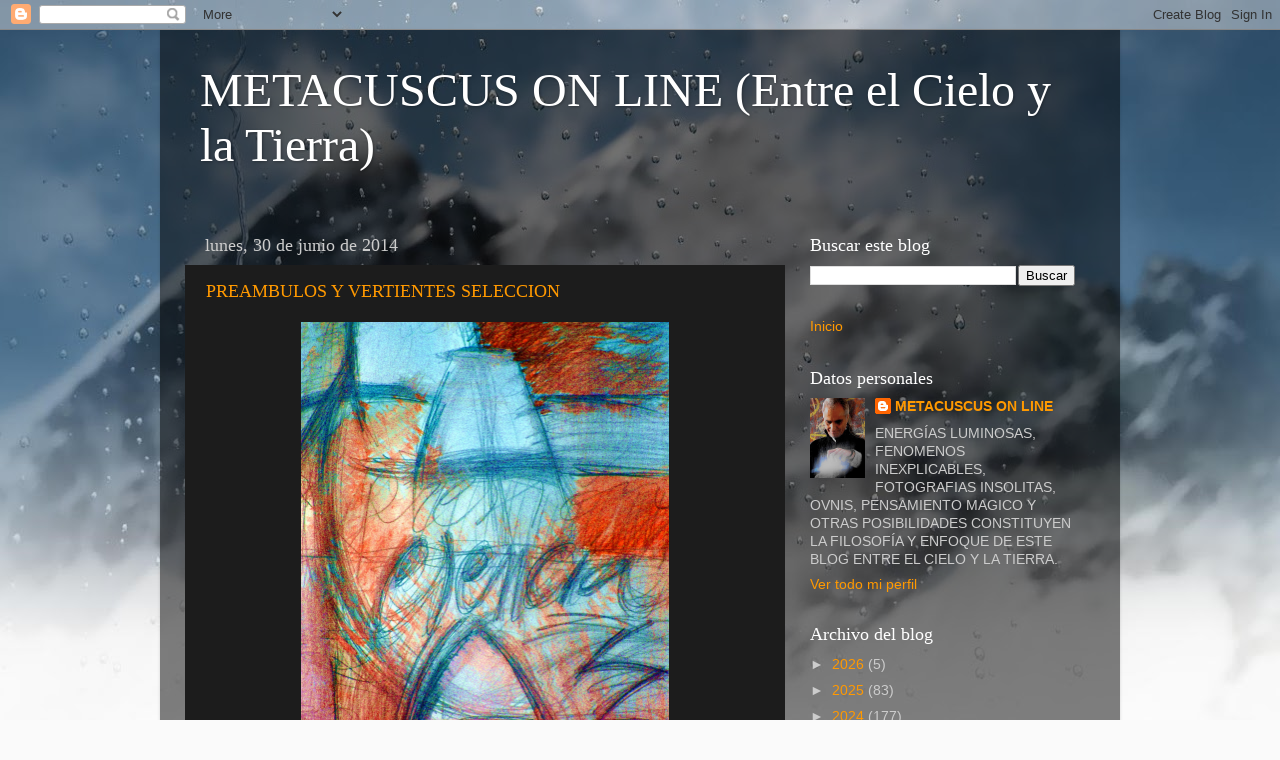

--- FILE ---
content_type: text/html; charset=UTF-8
request_url: https://metacuscusonline.blogspot.com/2014/06/
body_size: 27744
content:
<!DOCTYPE html>
<html class='v2' dir='ltr' lang='es'>
<head>
<link href='https://www.blogger.com/static/v1/widgets/4128112664-css_bundle_v2.css' rel='stylesheet' type='text/css'/>
<meta content='width=1100' name='viewport'/>
<meta content='text/html; charset=UTF-8' http-equiv='Content-Type'/>
<meta content='blogger' name='generator'/>
<link href='https://metacuscusonline.blogspot.com/favicon.ico' rel='icon' type='image/x-icon'/>
<link href='http://metacuscusonline.blogspot.com/2014/06/' rel='canonical'/>
<link rel="alternate" type="application/atom+xml" title="METACUSCUS ON LINE           (Entre el Cielo y la Tierra) - Atom" href="https://metacuscusonline.blogspot.com/feeds/posts/default" />
<link rel="alternate" type="application/rss+xml" title="METACUSCUS ON LINE           (Entre el Cielo y la Tierra) - RSS" href="https://metacuscusonline.blogspot.com/feeds/posts/default?alt=rss" />
<link rel="service.post" type="application/atom+xml" title="METACUSCUS ON LINE           (Entre el Cielo y la Tierra) - Atom" href="https://www.blogger.com/feeds/2947392976429699094/posts/default" />
<!--Can't find substitution for tag [blog.ieCssRetrofitLinks]-->
<meta content='http://metacuscusonline.blogspot.com/2014/06/' property='og:url'/>
<meta content='METACUSCUS ON LINE           (Entre el Cielo y la Tierra)' property='og:title'/>
<meta content='' property='og:description'/>
<title>METACUSCUS ON LINE           (Entre el Cielo y la Tierra): junio 2014</title>
<style id='page-skin-1' type='text/css'><!--
/*-----------------------------------------------
Blogger Template Style
Name:     Picture Window
Designer: Blogger
URL:      www.blogger.com
----------------------------------------------- */
/* Content
----------------------------------------------- */
body {
font: normal normal 15px Arial, Tahoma, Helvetica, FreeSans, sans-serif;
color: #cccccc;
background: #fafafa url(//themes.googleusercontent.com/image?id=1iJBX-a-hBX2tKaDdERpElPUmvb4r5MDX9lEx06AA-UtZIQCYziZg3PFbmOyt-g2sH8Jo) repeat-x fixed top center;
}
html body .region-inner {
min-width: 0;
max-width: 100%;
width: auto;
}
.content-outer {
font-size: 90%;
}
a:link {
text-decoration:none;
color: #ff9900;
}
a:visited {
text-decoration:none;
color: #dd7700;
}
a:hover {
text-decoration:underline;
color: #ffaa00;
}
.content-outer {
background: transparent url(https://resources.blogblog.com/blogblog/data/1kt/transparent/black50.png) repeat scroll top left;
-moz-border-radius: 0;
-webkit-border-radius: 0;
-goog-ms-border-radius: 0;
border-radius: 0;
-moz-box-shadow: 0 0 3px rgba(0, 0, 0, .15);
-webkit-box-shadow: 0 0 3px rgba(0, 0, 0, .15);
-goog-ms-box-shadow: 0 0 3px rgba(0, 0, 0, .15);
box-shadow: 0 0 3px rgba(0, 0, 0, .15);
margin: 0 auto;
}
.content-inner {
padding: 10px;
}
/* Header
----------------------------------------------- */
.header-outer {
background: transparent none repeat-x scroll top left;
_background-image: none;
color: #ffffff;
-moz-border-radius: 0;
-webkit-border-radius: 0;
-goog-ms-border-radius: 0;
border-radius: 0;
}
.Header img, .Header #header-inner {
-moz-border-radius: 0;
-webkit-border-radius: 0;
-goog-ms-border-radius: 0;
border-radius: 0;
}
.header-inner .Header .titlewrapper,
.header-inner .Header .descriptionwrapper {
padding-left: 30px;
padding-right: 30px;
}
.Header h1 {
font: normal normal 48px Georgia, Utopia, 'Palatino Linotype', Palatino, serif;
text-shadow: 1px 1px 3px rgba(0, 0, 0, 0.3);
}
.Header h1 a {
color: #ffffff;
}
.Header .description {
font-size: 130%;
}
/* Tabs
----------------------------------------------- */
.tabs-inner {
margin: .5em 15px 1em;
padding: 0;
}
.tabs-inner .section {
margin: 0;
}
.tabs-inner .widget ul {
padding: 0;
background: #1c1c1c none repeat scroll bottom;
-moz-border-radius: 0;
-webkit-border-radius: 0;
-goog-ms-border-radius: 0;
border-radius: 0;
}
.tabs-inner .widget li {
border: none;
}
.tabs-inner .widget li a {
display: inline-block;
padding: .5em 1em;
margin-right: 0;
color: #ff9900;
font: normal normal 15px Georgia, Utopia, 'Palatino Linotype', Palatino, serif;
-moz-border-radius: 0 0 0 0;
-webkit-border-top-left-radius: 0;
-webkit-border-top-right-radius: 0;
-goog-ms-border-radius: 0 0 0 0;
border-radius: 0 0 0 0;
background: transparent none no-repeat scroll top left;
border-right: 1px solid #000000;
}
.tabs-inner .widget li:first-child a {
padding-left: 1.25em;
-moz-border-radius-topleft: 0;
-moz-border-radius-bottomleft: 0;
-webkit-border-top-left-radius: 0;
-webkit-border-bottom-left-radius: 0;
-goog-ms-border-top-left-radius: 0;
-goog-ms-border-bottom-left-radius: 0;
border-top-left-radius: 0;
border-bottom-left-radius: 0;
}
.tabs-inner .widget li.selected a,
.tabs-inner .widget li a:hover {
position: relative;
z-index: 1;
background: #dd7700 none repeat scroll bottom;
color: #ffffff;
-moz-box-shadow: 0 0 0 rgba(0, 0, 0, .15);
-webkit-box-shadow: 0 0 0 rgba(0, 0, 0, .15);
-goog-ms-box-shadow: 0 0 0 rgba(0, 0, 0, .15);
box-shadow: 0 0 0 rgba(0, 0, 0, .15);
}
/* Headings
----------------------------------------------- */
h2 {
font: normal normal 18px Georgia, Utopia, 'Palatino Linotype', Palatino, serif;
text-transform: none;
color: #ffffff;
margin: .5em 0;
}
/* Main
----------------------------------------------- */
.main-outer {
background: transparent none repeat scroll top center;
-moz-border-radius: 0 0 0 0;
-webkit-border-top-left-radius: 0;
-webkit-border-top-right-radius: 0;
-webkit-border-bottom-left-radius: 0;
-webkit-border-bottom-right-radius: 0;
-goog-ms-border-radius: 0 0 0 0;
border-radius: 0 0 0 0;
-moz-box-shadow: 0 0 0 rgba(0, 0, 0, .15);
-webkit-box-shadow: 0 0 0 rgba(0, 0, 0, .15);
-goog-ms-box-shadow: 0 0 0 rgba(0, 0, 0, .15);
box-shadow: 0 0 0 rgba(0, 0, 0, .15);
}
.main-inner {
padding: 15px 20px 20px;
}
.main-inner .column-center-inner {
padding: 0 0;
}
.main-inner .column-left-inner {
padding-left: 0;
}
.main-inner .column-right-inner {
padding-right: 0;
}
/* Posts
----------------------------------------------- */
h3.post-title {
margin: 0;
font: normal normal 18px Georgia, Utopia, 'Palatino Linotype', Palatino, serif;
}
.comments h4 {
margin: 1em 0 0;
font: normal normal 18px Georgia, Utopia, 'Palatino Linotype', Palatino, serif;
}
.date-header span {
color: #cccccc;
}
.post-outer {
background-color: #1c1c1c;
border: solid 1px transparent;
-moz-border-radius: 0;
-webkit-border-radius: 0;
border-radius: 0;
-goog-ms-border-radius: 0;
padding: 15px 20px;
margin: 0 -20px 20px;
}
.post-body {
line-height: 1.4;
font-size: 110%;
position: relative;
}
.post-header {
margin: 0 0 1.5em;
color: #999999;
line-height: 1.6;
}
.post-footer {
margin: .5em 0 0;
color: #999999;
line-height: 1.6;
}
#blog-pager {
font-size: 140%
}
#comments .comment-author {
padding-top: 1.5em;
border-top: dashed 1px #ccc;
border-top: dashed 1px rgba(128, 128, 128, .5);
background-position: 0 1.5em;
}
#comments .comment-author:first-child {
padding-top: 0;
border-top: none;
}
.avatar-image-container {
margin: .2em 0 0;
}
/* Comments
----------------------------------------------- */
.comments .comments-content .icon.blog-author {
background-repeat: no-repeat;
background-image: url([data-uri]);
}
.comments .comments-content .loadmore a {
border-top: 1px solid #ffaa00;
border-bottom: 1px solid #ffaa00;
}
.comments .continue {
border-top: 2px solid #ffaa00;
}
/* Widgets
----------------------------------------------- */
.widget ul, .widget #ArchiveList ul.flat {
padding: 0;
list-style: none;
}
.widget ul li, .widget #ArchiveList ul.flat li {
border-top: dashed 1px #ccc;
border-top: dashed 1px rgba(128, 128, 128, .5);
}
.widget ul li:first-child, .widget #ArchiveList ul.flat li:first-child {
border-top: none;
}
.widget .post-body ul {
list-style: disc;
}
.widget .post-body ul li {
border: none;
}
/* Footer
----------------------------------------------- */
.footer-outer {
color:#cccccc;
background: transparent none repeat scroll top center;
-moz-border-radius: 0 0 0 0;
-webkit-border-top-left-radius: 0;
-webkit-border-top-right-radius: 0;
-webkit-border-bottom-left-radius: 0;
-webkit-border-bottom-right-radius: 0;
-goog-ms-border-radius: 0 0 0 0;
border-radius: 0 0 0 0;
-moz-box-shadow: 0 0 0 rgba(0, 0, 0, .15);
-webkit-box-shadow: 0 0 0 rgba(0, 0, 0, .15);
-goog-ms-box-shadow: 0 0 0 rgba(0, 0, 0, .15);
box-shadow: 0 0 0 rgba(0, 0, 0, .15);
}
.footer-inner {
padding: 10px 20px 20px;
}
.footer-outer a {
color: #ff9900;
}
.footer-outer a:visited {
color: #dd7700;
}
.footer-outer a:hover {
color: #ffaa00;
}
.footer-outer .widget h2 {
color: #ffffff;
}
/* Mobile
----------------------------------------------- */
html body.mobile {
height: auto;
}
html body.mobile {
min-height: 480px;
background-size: 100% auto;
}
.mobile .body-fauxcolumn-outer {
background: transparent none repeat scroll top left;
}
html .mobile .mobile-date-outer, html .mobile .blog-pager {
border-bottom: none;
background: transparent none repeat scroll top center;
margin-bottom: 10px;
}
.mobile .date-outer {
background: transparent none repeat scroll top center;
}
.mobile .header-outer, .mobile .main-outer,
.mobile .post-outer, .mobile .footer-outer {
-moz-border-radius: 0;
-webkit-border-radius: 0;
-goog-ms-border-radius: 0;
border-radius: 0;
}
.mobile .content-outer,
.mobile .main-outer,
.mobile .post-outer {
background: inherit;
border: none;
}
.mobile .content-outer {
font-size: 100%;
}
.mobile-link-button {
background-color: #ff9900;
}
.mobile-link-button a:link, .mobile-link-button a:visited {
color: #1c1c1c;
}
.mobile-index-contents {
color: #cccccc;
}
.mobile .tabs-inner .PageList .widget-content {
background: #dd7700 none repeat scroll bottom;
color: #ffffff;
}
.mobile .tabs-inner .PageList .widget-content .pagelist-arrow {
border-left: 1px solid #000000;
}

--></style>
<style id='template-skin-1' type='text/css'><!--
body {
min-width: 960px;
}
.content-outer, .content-fauxcolumn-outer, .region-inner {
min-width: 960px;
max-width: 960px;
_width: 960px;
}
.main-inner .columns {
padding-left: 0;
padding-right: 310px;
}
.main-inner .fauxcolumn-center-outer {
left: 0;
right: 310px;
/* IE6 does not respect left and right together */
_width: expression(this.parentNode.offsetWidth -
parseInt("0") -
parseInt("310px") + 'px');
}
.main-inner .fauxcolumn-left-outer {
width: 0;
}
.main-inner .fauxcolumn-right-outer {
width: 310px;
}
.main-inner .column-left-outer {
width: 0;
right: 100%;
margin-left: -0;
}
.main-inner .column-right-outer {
width: 310px;
margin-right: -310px;
}
#layout {
min-width: 0;
}
#layout .content-outer {
min-width: 0;
width: 800px;
}
#layout .region-inner {
min-width: 0;
width: auto;
}
body#layout div.add_widget {
padding: 8px;
}
body#layout div.add_widget a {
margin-left: 32px;
}
--></style>
<style>
    body {background-image:url(\/\/themes.googleusercontent.com\/image?id=1iJBX-a-hBX2tKaDdERpElPUmvb4r5MDX9lEx06AA-UtZIQCYziZg3PFbmOyt-g2sH8Jo);}
    
@media (max-width: 200px) { body {background-image:url(\/\/themes.googleusercontent.com\/image?id=1iJBX-a-hBX2tKaDdERpElPUmvb4r5MDX9lEx06AA-UtZIQCYziZg3PFbmOyt-g2sH8Jo&options=w200);}}
@media (max-width: 400px) and (min-width: 201px) { body {background-image:url(\/\/themes.googleusercontent.com\/image?id=1iJBX-a-hBX2tKaDdERpElPUmvb4r5MDX9lEx06AA-UtZIQCYziZg3PFbmOyt-g2sH8Jo&options=w400);}}
@media (max-width: 800px) and (min-width: 401px) { body {background-image:url(\/\/themes.googleusercontent.com\/image?id=1iJBX-a-hBX2tKaDdERpElPUmvb4r5MDX9lEx06AA-UtZIQCYziZg3PFbmOyt-g2sH8Jo&options=w800);}}
@media (max-width: 1200px) and (min-width: 801px) { body {background-image:url(\/\/themes.googleusercontent.com\/image?id=1iJBX-a-hBX2tKaDdERpElPUmvb4r5MDX9lEx06AA-UtZIQCYziZg3PFbmOyt-g2sH8Jo&options=w1200);}}
/* Last tag covers anything over one higher than the previous max-size cap. */
@media (min-width: 1201px) { body {background-image:url(\/\/themes.googleusercontent.com\/image?id=1iJBX-a-hBX2tKaDdERpElPUmvb4r5MDX9lEx06AA-UtZIQCYziZg3PFbmOyt-g2sH8Jo&options=w1600);}}
  </style>
<link href='https://www.blogger.com/dyn-css/authorization.css?targetBlogID=2947392976429699094&amp;zx=b165f8b9-fb6c-4156-9d75-56f5fb3287c8' media='none' onload='if(media!=&#39;all&#39;)media=&#39;all&#39;' rel='stylesheet'/><noscript><link href='https://www.blogger.com/dyn-css/authorization.css?targetBlogID=2947392976429699094&amp;zx=b165f8b9-fb6c-4156-9d75-56f5fb3287c8' rel='stylesheet'/></noscript>
<meta name='google-adsense-platform-account' content='ca-host-pub-1556223355139109'/>
<meta name='google-adsense-platform-domain' content='blogspot.com'/>

</head>
<body class='loading variant-screen'>
<div class='navbar section' id='navbar' name='Barra de navegación'><div class='widget Navbar' data-version='1' id='Navbar1'><script type="text/javascript">
    function setAttributeOnload(object, attribute, val) {
      if(window.addEventListener) {
        window.addEventListener('load',
          function(){ object[attribute] = val; }, false);
      } else {
        window.attachEvent('onload', function(){ object[attribute] = val; });
      }
    }
  </script>
<div id="navbar-iframe-container"></div>
<script type="text/javascript" src="https://apis.google.com/js/platform.js"></script>
<script type="text/javascript">
      gapi.load("gapi.iframes:gapi.iframes.style.bubble", function() {
        if (gapi.iframes && gapi.iframes.getContext) {
          gapi.iframes.getContext().openChild({
              url: 'https://www.blogger.com/navbar/2947392976429699094?origin\x3dhttps://metacuscusonline.blogspot.com',
              where: document.getElementById("navbar-iframe-container"),
              id: "navbar-iframe"
          });
        }
      });
    </script><script type="text/javascript">
(function() {
var script = document.createElement('script');
script.type = 'text/javascript';
script.src = '//pagead2.googlesyndication.com/pagead/js/google_top_exp.js';
var head = document.getElementsByTagName('head')[0];
if (head) {
head.appendChild(script);
}})();
</script>
</div></div>
<div class='body-fauxcolumns'>
<div class='fauxcolumn-outer body-fauxcolumn-outer'>
<div class='cap-top'>
<div class='cap-left'></div>
<div class='cap-right'></div>
</div>
<div class='fauxborder-left'>
<div class='fauxborder-right'></div>
<div class='fauxcolumn-inner'>
</div>
</div>
<div class='cap-bottom'>
<div class='cap-left'></div>
<div class='cap-right'></div>
</div>
</div>
</div>
<div class='content'>
<div class='content-fauxcolumns'>
<div class='fauxcolumn-outer content-fauxcolumn-outer'>
<div class='cap-top'>
<div class='cap-left'></div>
<div class='cap-right'></div>
</div>
<div class='fauxborder-left'>
<div class='fauxborder-right'></div>
<div class='fauxcolumn-inner'>
</div>
</div>
<div class='cap-bottom'>
<div class='cap-left'></div>
<div class='cap-right'></div>
</div>
</div>
</div>
<div class='content-outer'>
<div class='content-cap-top cap-top'>
<div class='cap-left'></div>
<div class='cap-right'></div>
</div>
<div class='fauxborder-left content-fauxborder-left'>
<div class='fauxborder-right content-fauxborder-right'></div>
<div class='content-inner'>
<header>
<div class='header-outer'>
<div class='header-cap-top cap-top'>
<div class='cap-left'></div>
<div class='cap-right'></div>
</div>
<div class='fauxborder-left header-fauxborder-left'>
<div class='fauxborder-right header-fauxborder-right'></div>
<div class='region-inner header-inner'>
<div class='header section' id='header' name='Cabecera'><div class='widget Header' data-version='1' id='Header1'>
<div id='header-inner'>
<div class='titlewrapper'>
<h1 class='title'>
<a href='https://metacuscusonline.blogspot.com/'>
METACUSCUS ON LINE           (Entre el Cielo y la Tierra)
</a>
</h1>
</div>
<div class='descriptionwrapper'>
<p class='description'><span>
</span></p>
</div>
</div>
</div></div>
</div>
</div>
<div class='header-cap-bottom cap-bottom'>
<div class='cap-left'></div>
<div class='cap-right'></div>
</div>
</div>
</header>
<div class='tabs-outer'>
<div class='tabs-cap-top cap-top'>
<div class='cap-left'></div>
<div class='cap-right'></div>
</div>
<div class='fauxborder-left tabs-fauxborder-left'>
<div class='fauxborder-right tabs-fauxborder-right'></div>
<div class='region-inner tabs-inner'>
<div class='tabs no-items section' id='crosscol' name='Multicolumnas'></div>
<div class='tabs no-items section' id='crosscol-overflow' name='Cross-Column 2'></div>
</div>
</div>
<div class='tabs-cap-bottom cap-bottom'>
<div class='cap-left'></div>
<div class='cap-right'></div>
</div>
</div>
<div class='main-outer'>
<div class='main-cap-top cap-top'>
<div class='cap-left'></div>
<div class='cap-right'></div>
</div>
<div class='fauxborder-left main-fauxborder-left'>
<div class='fauxborder-right main-fauxborder-right'></div>
<div class='region-inner main-inner'>
<div class='columns fauxcolumns'>
<div class='fauxcolumn-outer fauxcolumn-center-outer'>
<div class='cap-top'>
<div class='cap-left'></div>
<div class='cap-right'></div>
</div>
<div class='fauxborder-left'>
<div class='fauxborder-right'></div>
<div class='fauxcolumn-inner'>
</div>
</div>
<div class='cap-bottom'>
<div class='cap-left'></div>
<div class='cap-right'></div>
</div>
</div>
<div class='fauxcolumn-outer fauxcolumn-left-outer'>
<div class='cap-top'>
<div class='cap-left'></div>
<div class='cap-right'></div>
</div>
<div class='fauxborder-left'>
<div class='fauxborder-right'></div>
<div class='fauxcolumn-inner'>
</div>
</div>
<div class='cap-bottom'>
<div class='cap-left'></div>
<div class='cap-right'></div>
</div>
</div>
<div class='fauxcolumn-outer fauxcolumn-right-outer'>
<div class='cap-top'>
<div class='cap-left'></div>
<div class='cap-right'></div>
</div>
<div class='fauxborder-left'>
<div class='fauxborder-right'></div>
<div class='fauxcolumn-inner'>
</div>
</div>
<div class='cap-bottom'>
<div class='cap-left'></div>
<div class='cap-right'></div>
</div>
</div>
<!-- corrects IE6 width calculation -->
<div class='columns-inner'>
<div class='column-center-outer'>
<div class='column-center-inner'>
<div class='main section' id='main' name='Principal'><div class='widget Blog' data-version='1' id='Blog1'>
<div class='blog-posts hfeed'>

          <div class="date-outer">
        
<h2 class='date-header'><span>lunes, 30 de junio de 2014</span></h2>

          <div class="date-posts">
        
<div class='post-outer'>
<div class='post hentry uncustomized-post-template' itemprop='blogPost' itemscope='itemscope' itemtype='http://schema.org/BlogPosting'>
<meta content='https://blogger.googleusercontent.com/img/b/R29vZ2xl/AVvXsEhvSLZ4yMNDmElnUzFucG3cwnUOJW2CFBF6jb1Px-clnplm70pvDNAfR7f7KkEsoxtTF5jkhmyM2iFzBEbFyglHDzyUHxrngTx2VG09-7QCyV6EZRAH6-p5movk7CZwoI37Zgb59PItOwA/s1600/P10130824.jpg' itemprop='image_url'/>
<meta content='2947392976429699094' itemprop='blogId'/>
<meta content='6653840731875617790' itemprop='postId'/>
<a name='6653840731875617790'></a>
<h3 class='post-title entry-title' itemprop='name'>
<a href='https://metacuscusonline.blogspot.com/2014/06/preambulos-y-vertientes-seleccion.html'>PREAMBULOS Y VERTIENTES SELECCION</a>
</h3>
<div class='post-header'>
<div class='post-header-line-1'></div>
</div>
<div class='post-body entry-content' id='post-body-6653840731875617790' itemprop='description articleBody'>
<div class="separator" style="clear: both; text-align: center;">
<a href="https://blogger.googleusercontent.com/img/b/R29vZ2xl/AVvXsEhvSLZ4yMNDmElnUzFucG3cwnUOJW2CFBF6jb1Px-clnplm70pvDNAfR7f7KkEsoxtTF5jkhmyM2iFzBEbFyglHDzyUHxrngTx2VG09-7QCyV6EZRAH6-p5movk7CZwoI37Zgb59PItOwA/s1600/P10130824.jpg" imageanchor="1" style="margin-left: 1em; margin-right: 1em;"><img border="0" height="400" src="https://blogger.googleusercontent.com/img/b/R29vZ2xl/AVvXsEhvSLZ4yMNDmElnUzFucG3cwnUOJW2CFBF6jb1Px-clnplm70pvDNAfR7f7KkEsoxtTF5jkhmyM2iFzBEbFyglHDzyUHxrngTx2VG09-7QCyV6EZRAH6-p5movk7CZwoI37Zgb59PItOwA/s1600/P10130824.jpg" width="368" /></a></div>
<div class="separator" style="clear: both; text-align: center;">
<a href="https://blogger.googleusercontent.com/img/b/R29vZ2xl/AVvXsEiY0GiU0JjpYpqnyJeQTWa2I5uOSqdBxNbCpQVMLkzkV4nGQqqTmKe9hzA9fFUHOVDlm6aN_akRV_RsrdPcG2LKMdc_xhhlsGIL9FDD8YNEmQpNcIWno5XCQHlpGhYMnx0uzf8Nf7VKPEo/s1600/P101308875.jpg" imageanchor="1" style="margin-left: 1em; margin-right: 1em;"><img border="0" height="375" src="https://blogger.googleusercontent.com/img/b/R29vZ2xl/AVvXsEiY0GiU0JjpYpqnyJeQTWa2I5uOSqdBxNbCpQVMLkzkV4nGQqqTmKe9hzA9fFUHOVDlm6aN_akRV_RsrdPcG2LKMdc_xhhlsGIL9FDD8YNEmQpNcIWno5XCQHlpGhYMnx0uzf8Nf7VKPEo/s1600/P101308875.jpg" width="400" /></a></div>
<div class="separator" style="clear: both; text-align: center;">
<a href="https://blogger.googleusercontent.com/img/b/R29vZ2xl/AVvXsEh4BuAwnmJs8Qlu7Op5NEFZ08hdmpIKEBJEks-psP5RvfM0ZFzwDlSAteJcYKT4J-zM-MZid-H-PJuFYi7DVISmCdriHSwW6gXODWw2jTNam2yurFlCwC00KLqYi6bEvhCMjtqSqRpNHiY/s1600/P10130842445.jpg" imageanchor="1" style="margin-left: 1em; margin-right: 1em;"><img border="0" height="320" src="https://blogger.googleusercontent.com/img/b/R29vZ2xl/AVvXsEh4BuAwnmJs8Qlu7Op5NEFZ08hdmpIKEBJEks-psP5RvfM0ZFzwDlSAteJcYKT4J-zM-MZid-H-PJuFYi7DVISmCdriHSwW6gXODWw2jTNam2yurFlCwC00KLqYi6bEvhCMjtqSqRpNHiY/s1600/P10130842445.jpg" width="400" /></a></div>
<div class="separator" style="clear: both; text-align: center;">
<a href="https://blogger.googleusercontent.com/img/b/R29vZ2xl/AVvXsEhjoEu316kJYIxnChiIQuYqnqeK1RkcA2GoI1iqMWAovhiLURd7u1iV1_reNxkm6zOqwWeJwXF0f5VqpvovLXuAHtJgf-wkHW5zCXm9fuOYiWQu4t2GL-FEGw98PeOU5ud9_1x5dNsaU_g/s1600/P101163614.jpg" imageanchor="1" style="margin-left: 1em; margin-right: 1em;"><img border="0" height="388" src="https://blogger.googleusercontent.com/img/b/R29vZ2xl/AVvXsEhjoEu316kJYIxnChiIQuYqnqeK1RkcA2GoI1iqMWAovhiLURd7u1iV1_reNxkm6zOqwWeJwXF0f5VqpvovLXuAHtJgf-wkHW5zCXm9fuOYiWQu4t2GL-FEGw98PeOU5ud9_1x5dNsaU_g/s1600/P101163614.jpg" width="400" /></a></div>
<div class="separator" style="clear: both; text-align: center;">
<a href="https://blogger.googleusercontent.com/img/b/R29vZ2xl/AVvXsEjKm4kLDJPaucKIuuW0uPRh6Kd-G20hD9JmivQrecrPfL1SCUzbdCzdVx7weePXoM6FPubGxSdj2wO8C7CtbHtWoK-5qcyK1iVLIcgOFJEy21LN9Mprn72UQkAxgbVPz5WbEXnMB0Js9LY/s1600/P10114641.jpg" imageanchor="1" style="margin-left: 1em; margin-right: 1em;"><img border="0" height="300" src="https://blogger.googleusercontent.com/img/b/R29vZ2xl/AVvXsEjKm4kLDJPaucKIuuW0uPRh6Kd-G20hD9JmivQrecrPfL1SCUzbdCzdVx7weePXoM6FPubGxSdj2wO8C7CtbHtWoK-5qcyK1iVLIcgOFJEy21LN9Mprn72UQkAxgbVPz5WbEXnMB0Js9LY/s1600/P10114641.jpg" width="400" /></a></div>
<div class="separator" style="clear: both; text-align: center;">
<a href="https://blogger.googleusercontent.com/img/b/R29vZ2xl/AVvXsEiIaDQOLbODw7M164s1PIiitJ2M4FwCV35vhDFl6N1t3Sv2-0IwnWXCc3KH7LeTcHDU3gKSPuL2bjdMoAnsWF7zQc-8dnqxwXvoNqA1q8kO5xbuAneQSGeYBxRPfot9cd6LaC1RjGvKFY8/s1600/P10112071235.jpg" imageanchor="1" style="margin-left: 1em; margin-right: 1em;"><img border="0" height="300" src="https://blogger.googleusercontent.com/img/b/R29vZ2xl/AVvXsEiIaDQOLbODw7M164s1PIiitJ2M4FwCV35vhDFl6N1t3Sv2-0IwnWXCc3KH7LeTcHDU3gKSPuL2bjdMoAnsWF7zQc-8dnqxwXvoNqA1q8kO5xbuAneQSGeYBxRPfot9cd6LaC1RjGvKFY8/s1600/P10112071235.jpg" width="400" /></a></div>
<div class="separator" style="clear: both; text-align: center;">
<a href="https://blogger.googleusercontent.com/img/b/R29vZ2xl/AVvXsEi_udAHsjA4TxqP2aIQUmd9wZJWBTXEbY6kA6KcgnzT5Qzc3cnxEvEkHPFrMpq3hDPptvJVAO4FkFp_iFsCwt9uTBi47KrIuphYGCVaUrrcAi-5RlmVF1rOKfIzBFpwfMCibsuGEP-aBDk/s1600/P10112992.jpg" imageanchor="1" style="margin-left: 1em; margin-right: 1em;"><img border="0" height="300" src="https://blogger.googleusercontent.com/img/b/R29vZ2xl/AVvXsEi_udAHsjA4TxqP2aIQUmd9wZJWBTXEbY6kA6KcgnzT5Qzc3cnxEvEkHPFrMpq3hDPptvJVAO4FkFp_iFsCwt9uTBi47KrIuphYGCVaUrrcAi-5RlmVF1rOKfIzBFpwfMCibsuGEP-aBDk/s1600/P10112992.jpg" width="400" /></a></div>
<div class="separator" style="clear: both; text-align: center;">
<a href="https://blogger.googleusercontent.com/img/b/R29vZ2xl/AVvXsEg1oQHu5l480QARqpNLens10I0Xl_zSSnX-3xL970R47apS8RGojf-Np_SFyNiiUKP8hQIbAbWZ3kL5bB_sqAwKpFXY-KQqcx_fsmJ5F2Wd3WMC66qilM-IDWK5N5xjsa8jZI1QCNSxA0M/s1600/P101158452.jpg" imageanchor="1" style="margin-left: 1em; margin-right: 1em;"><img border="0" height="300" src="https://blogger.googleusercontent.com/img/b/R29vZ2xl/AVvXsEg1oQHu5l480QARqpNLens10I0Xl_zSSnX-3xL970R47apS8RGojf-Np_SFyNiiUKP8hQIbAbWZ3kL5bB_sqAwKpFXY-KQqcx_fsmJ5F2Wd3WMC66qilM-IDWK5N5xjsa8jZI1QCNSxA0M/s1600/P101158452.jpg" width="400" /></a></div>
DG 2014<br />
<div class="separator" style="clear: both; text-align: center;">
</div>
<div style='clear: both;'></div>
</div>
<div class='post-footer'>
<div class='post-footer-line post-footer-line-1'>
<span class='post-author vcard'>
</span>
<span class='post-timestamp'>
-
<meta content='http://metacuscusonline.blogspot.com/2014/06/preambulos-y-vertientes-seleccion.html' itemprop='url'/>
<a class='timestamp-link' href='https://metacuscusonline.blogspot.com/2014/06/preambulos-y-vertientes-seleccion.html' rel='bookmark' title='permanent link'><abbr class='published' itemprop='datePublished' title='2014-06-30T10:10:00+02:00'>junio 30, 2014</abbr></a>
</span>
<span class='post-comment-link'>
<a class='comment-link' href='https://metacuscusonline.blogspot.com/2014/06/preambulos-y-vertientes-seleccion.html#comment-form' onclick=''>
No hay comentarios:
  </a>
</span>
<span class='post-icons'>
<span class='item-action'>
<a href='https://www.blogger.com/email-post/2947392976429699094/6653840731875617790' title='Enviar entrada por correo electrónico'>
<img alt='' class='icon-action' height='13' src='https://resources.blogblog.com/img/icon18_email.gif' width='18'/>
</a>
</span>
<span class='item-control blog-admin pid-1888327947'>
<a href='https://www.blogger.com/post-edit.g?blogID=2947392976429699094&postID=6653840731875617790&from=pencil' title='Editar entrada'>
<img alt='' class='icon-action' height='18' src='https://resources.blogblog.com/img/icon18_edit_allbkg.gif' width='18'/>
</a>
</span>
</span>
<div class='post-share-buttons goog-inline-block'>
<a class='goog-inline-block share-button sb-email' href='https://www.blogger.com/share-post.g?blogID=2947392976429699094&postID=6653840731875617790&target=email' target='_blank' title='Enviar por correo electrónico'><span class='share-button-link-text'>Enviar por correo electrónico</span></a><a class='goog-inline-block share-button sb-blog' href='https://www.blogger.com/share-post.g?blogID=2947392976429699094&postID=6653840731875617790&target=blog' onclick='window.open(this.href, "_blank", "height=270,width=475"); return false;' target='_blank' title='Escribe un blog'><span class='share-button-link-text'>Escribe un blog</span></a><a class='goog-inline-block share-button sb-twitter' href='https://www.blogger.com/share-post.g?blogID=2947392976429699094&postID=6653840731875617790&target=twitter' target='_blank' title='Compartir en X'><span class='share-button-link-text'>Compartir en X</span></a><a class='goog-inline-block share-button sb-facebook' href='https://www.blogger.com/share-post.g?blogID=2947392976429699094&postID=6653840731875617790&target=facebook' onclick='window.open(this.href, "_blank", "height=430,width=640"); return false;' target='_blank' title='Compartir con Facebook'><span class='share-button-link-text'>Compartir con Facebook</span></a><a class='goog-inline-block share-button sb-pinterest' href='https://www.blogger.com/share-post.g?blogID=2947392976429699094&postID=6653840731875617790&target=pinterest' target='_blank' title='Compartir en Pinterest'><span class='share-button-link-text'>Compartir en Pinterest</span></a>
</div>
</div>
<div class='post-footer-line post-footer-line-2'>
<span class='post-labels'>
</span>
</div>
<div class='post-footer-line post-footer-line-3'>
<span class='post-location'>
</span>
</div>
</div>
</div>
</div>
<div class='post-outer'>
<div class='post hentry uncustomized-post-template' itemprop='blogPost' itemscope='itemscope' itemtype='http://schema.org/BlogPosting'>
<meta content='https://blogger.googleusercontent.com/img/b/R29vZ2xl/AVvXsEgVys1Ayv58qZBVzJCUpPOZQbZmZmlcFK7gDK697-BAuXEkfht1pnhke3tYJOjbE6PQS_ADZFfXmBH8_gp_72ZI7o4BUGKKLyH_F1pnxsLaUnE5sEQreLhi6OtTUO621qa-heQGSGo51d0/s1600/P101308875.jpg' itemprop='image_url'/>
<meta content='2947392976429699094' itemprop='blogId'/>
<meta content='1234995515887317761' itemprop='postId'/>
<a name='1234995515887317761'></a>
<h3 class='post-title entry-title' itemprop='name'>
<a href='https://metacuscusonline.blogspot.com/2014/06/preambulos-y-vertientes_30.html'>PREAMBULOS Y VERTIENTES</a>
</h3>
<div class='post-header'>
<div class='post-header-line-1'></div>
</div>
<div class='post-body entry-content' id='post-body-1234995515887317761' itemprop='description articleBody'>
<div class="separator" style="clear: both; text-align: center;">
</div>
<div class="separator" style="clear: both; text-align: center;">
<a href="https://blogger.googleusercontent.com/img/b/R29vZ2xl/AVvXsEgVys1Ayv58qZBVzJCUpPOZQbZmZmlcFK7gDK697-BAuXEkfht1pnhke3tYJOjbE6PQS_ADZFfXmBH8_gp_72ZI7o4BUGKKLyH_F1pnxsLaUnE5sEQreLhi6OtTUO621qa-heQGSGo51d0/s1600/P101308875.jpg" imageanchor="1" style="margin-left: 1em; margin-right: 1em;"><img border="0" height="375" src="https://blogger.googleusercontent.com/img/b/R29vZ2xl/AVvXsEgVys1Ayv58qZBVzJCUpPOZQbZmZmlcFK7gDK697-BAuXEkfht1pnhke3tYJOjbE6PQS_ADZFfXmBH8_gp_72ZI7o4BUGKKLyH_F1pnxsLaUnE5sEQreLhi6OtTUO621qa-heQGSGo51d0/s1600/P101308875.jpg" width="400" /></a></div>
DG 2014
<div style='clear: both;'></div>
</div>
<div class='post-footer'>
<div class='post-footer-line post-footer-line-1'>
<span class='post-author vcard'>
</span>
<span class='post-timestamp'>
-
<meta content='http://metacuscusonline.blogspot.com/2014/06/preambulos-y-vertientes_30.html' itemprop='url'/>
<a class='timestamp-link' href='https://metacuscusonline.blogspot.com/2014/06/preambulos-y-vertientes_30.html' rel='bookmark' title='permanent link'><abbr class='published' itemprop='datePublished' title='2014-06-30T00:34:00+02:00'>junio 30, 2014</abbr></a>
</span>
<span class='post-comment-link'>
<a class='comment-link' href='https://metacuscusonline.blogspot.com/2014/06/preambulos-y-vertientes_30.html#comment-form' onclick=''>
No hay comentarios:
  </a>
</span>
<span class='post-icons'>
<span class='item-action'>
<a href='https://www.blogger.com/email-post/2947392976429699094/1234995515887317761' title='Enviar entrada por correo electrónico'>
<img alt='' class='icon-action' height='13' src='https://resources.blogblog.com/img/icon18_email.gif' width='18'/>
</a>
</span>
<span class='item-control blog-admin pid-1888327947'>
<a href='https://www.blogger.com/post-edit.g?blogID=2947392976429699094&postID=1234995515887317761&from=pencil' title='Editar entrada'>
<img alt='' class='icon-action' height='18' src='https://resources.blogblog.com/img/icon18_edit_allbkg.gif' width='18'/>
</a>
</span>
</span>
<div class='post-share-buttons goog-inline-block'>
<a class='goog-inline-block share-button sb-email' href='https://www.blogger.com/share-post.g?blogID=2947392976429699094&postID=1234995515887317761&target=email' target='_blank' title='Enviar por correo electrónico'><span class='share-button-link-text'>Enviar por correo electrónico</span></a><a class='goog-inline-block share-button sb-blog' href='https://www.blogger.com/share-post.g?blogID=2947392976429699094&postID=1234995515887317761&target=blog' onclick='window.open(this.href, "_blank", "height=270,width=475"); return false;' target='_blank' title='Escribe un blog'><span class='share-button-link-text'>Escribe un blog</span></a><a class='goog-inline-block share-button sb-twitter' href='https://www.blogger.com/share-post.g?blogID=2947392976429699094&postID=1234995515887317761&target=twitter' target='_blank' title='Compartir en X'><span class='share-button-link-text'>Compartir en X</span></a><a class='goog-inline-block share-button sb-facebook' href='https://www.blogger.com/share-post.g?blogID=2947392976429699094&postID=1234995515887317761&target=facebook' onclick='window.open(this.href, "_blank", "height=430,width=640"); return false;' target='_blank' title='Compartir con Facebook'><span class='share-button-link-text'>Compartir con Facebook</span></a><a class='goog-inline-block share-button sb-pinterest' href='https://www.blogger.com/share-post.g?blogID=2947392976429699094&postID=1234995515887317761&target=pinterest' target='_blank' title='Compartir en Pinterest'><span class='share-button-link-text'>Compartir en Pinterest</span></a>
</div>
</div>
<div class='post-footer-line post-footer-line-2'>
<span class='post-labels'>
</span>
</div>
<div class='post-footer-line post-footer-line-3'>
<span class='post-location'>
</span>
</div>
</div>
</div>
</div>

          </div></div>
        

          <div class="date-outer">
        
<h2 class='date-header'><span>domingo, 29 de junio de 2014</span></h2>

          <div class="date-posts">
        
<div class='post-outer'>
<div class='post hentry uncustomized-post-template' itemprop='blogPost' itemscope='itemscope' itemtype='http://schema.org/BlogPosting'>
<meta content='https://blogger.googleusercontent.com/img/b/R29vZ2xl/AVvXsEhshTWz9LVTSnAqVmGtYAVohJuXPP_6YL2H-40ipiCYAu49CHkP0-QSmjzK9odhy1w_AHh9wsbbxaU6be5sSz3DVfdOTnQeQsDYun1u-UfBzwtdPBX5eHFR0PsFCSjTtEelqUMGPwekydg/s1600/P1013006.JPG' itemprop='image_url'/>
<meta content='2947392976429699094' itemprop='blogId'/>
<meta content='6567602777323803833' itemprop='postId'/>
<a name='6567602777323803833'></a>
<h3 class='post-title entry-title' itemprop='name'>
<a href='https://metacuscusonline.blogspot.com/2014/06/los-ovnis-que-nos-acompanan.html'>LOS OVNIS QUE NOS ACOMPAÑAN</a>
</h3>
<div class='post-header'>
<div class='post-header-line-1'></div>
</div>
<div class='post-body entry-content' id='post-body-6567602777323803833' itemprop='description articleBody'>
<div class="separator" style="clear: both; text-align: center;">
</div>
<div class="separator" style="clear: both; text-align: center;">
<a href="https://blogger.googleusercontent.com/img/b/R29vZ2xl/AVvXsEhshTWz9LVTSnAqVmGtYAVohJuXPP_6YL2H-40ipiCYAu49CHkP0-QSmjzK9odhy1w_AHh9wsbbxaU6be5sSz3DVfdOTnQeQsDYun1u-UfBzwtdPBX5eHFR0PsFCSjTtEelqUMGPwekydg/s1600/P1013006.JPG" imageanchor="1" style="margin-left: 1em; margin-right: 1em;"><img border="0" height="300" src="https://blogger.googleusercontent.com/img/b/R29vZ2xl/AVvXsEhshTWz9LVTSnAqVmGtYAVohJuXPP_6YL2H-40ipiCYAu49CHkP0-QSmjzK9odhy1w_AHh9wsbbxaU6be5sSz3DVfdOTnQeQsDYun1u-UfBzwtdPBX5eHFR0PsFCSjTtEelqUMGPwekydg/s1600/P1013006.JPG" width="400" /></a></div>
<br />
Los ovnis que nos acompañan.<br />
<br />
Desde hace muchos años, más allá de los ochenta, en pleno apogeo de inquietudes ufológicas y no por casualidad, varios amigos y un servidor nos vimos involucrados en esto que venimos en llamar la experiencia ovni. Diversos caminos, enfoques y bifurcaciones ante un marco común que de un modo u otro nos relacionaban ante las complejidades, las certezas y las incertidumbres que el fenómeno suscitaba y sigue provocando en mayor o menor medida en nosotros.<br />
<br />
No voy a decir nada que ya no haya dicho a lo largo del recorrido de este blog respecto a nuestros misteriosos desconocidos, obviamente en este punto en lo que a mi pensar-sentir se refiere según mis experiencias por así decir y la información ufológica de que disponemos - pues no olvidemos que el fenómeno no es una cuestión de creencias sino más bien de documentación, experiencia y conocimientos-, nos ofrece una panorámica de nivel de inteligencias no sólo fisica y psicológica sino que también involucra una realidad multifacética y multidimensional dentro de lo que sospecho e intuyo un marco común.<br />
<br />
 <br />
<br />
<div class="separator" style="clear: both; text-align: center;">
<a href="https://blogger.googleusercontent.com/img/b/R29vZ2xl/AVvXsEi9e3abTppH2EVtOYuraSF_y-cZgSnxVfXg7ON0CiYUwUAv_Nbnf0dY3vEqzJQOO-1N-zHx-EhwxCaBmsB2zFWudxQ-H4Lre8ddd3YrzBfLKWzra-52NzFqSWqItJqNLNkUPhJpLc7Cs2Q/s1600/P1013010.JPG" imageanchor="1" style="margin-left: 1em; margin-right: 1em;"><img border="0" height="300" src="https://blogger.googleusercontent.com/img/b/R29vZ2xl/AVvXsEi9e3abTppH2EVtOYuraSF_y-cZgSnxVfXg7ON0CiYUwUAv_Nbnf0dY3vEqzJQOO-1N-zHx-EhwxCaBmsB2zFWudxQ-H4Lre8ddd3YrzBfLKWzra-52NzFqSWqItJqNLNkUPhJpLc7Cs2Q/s1600/P1013010.JPG" width="400" /></a></div>
<div class="separator" style="clear: both; text-align: center;">
<a href="https://blogger.googleusercontent.com/img/b/R29vZ2xl/AVvXsEg9df0mBvmW95ZE_1IdGAl1JwiVJY_bcTpIdJPhmKLv4Ur7QxoeNZbMTjPMrY-_6KuwHRs_LZxKVPqZN8fdxKZIDNtNXU6UlOWawh1qtuYhsXUnNoOeJaII9FK5RMO-8ewHq_S_1uQivrs/s1600/P10130585.jpg" imageanchor="1" style="margin-left: 1em; margin-right: 1em;"><img border="0" height="341" src="https://blogger.googleusercontent.com/img/b/R29vZ2xl/AVvXsEg9df0mBvmW95ZE_1IdGAl1JwiVJY_bcTpIdJPhmKLv4Ur7QxoeNZbMTjPMrY-_6KuwHRs_LZxKVPqZN8fdxKZIDNtNXU6UlOWawh1qtuYhsXUnNoOeJaII9FK5RMO-8ewHq_S_1uQivrs/s1600/P10130585.jpg" width="400" /></a></div>
<div class="separator" style="clear: both; text-align: center;">
<a href="https://blogger.googleusercontent.com/img/b/R29vZ2xl/AVvXsEh3SmfTdw8MxpzdZ1_mx7TOKZGxEVNtTMCyFs0CXuUlA6QBjS6ofRrzgDCBEldSMC-C29w-eBpxWPqnfcw6qCCEj6ni_lw1IdgA3TLW4g9SwLQziKAuGd-EW7vtgaxs8zTJbVGRDHyx7RU/s1600/P10117013.jpg" imageanchor="1" style="margin-left: 1em; margin-right: 1em;"><img border="0" height="300" src="https://blogger.googleusercontent.com/img/b/R29vZ2xl/AVvXsEh3SmfTdw8MxpzdZ1_mx7TOKZGxEVNtTMCyFs0CXuUlA6QBjS6ofRrzgDCBEldSMC-C29w-eBpxWPqnfcw6qCCEj6ni_lw1IdgA3TLW4g9SwLQziKAuGd-EW7vtgaxs8zTJbVGRDHyx7RU/s1600/P10117013.jpg" width="400" /></a></div>
<div class="separator" style="clear: both; text-align: center;">
<a href="https://blogger.googleusercontent.com/img/b/R29vZ2xl/AVvXsEg8lXhuzCN1fH6Vo5LD7fmpgkFBwONFfA5ACG84MjX2NWyLjjbqGrZiXvKHOZ7LZjUu5sJ6xurcVSe6AXfikI61LqDwnEWJi4tMfguqIvgtnQj79QQ9fOxChuQIQTQ5sUmzEGbk3KGp6ts/s1600/P10137451.jpg" imageanchor="1" style="margin-left: 1em; margin-right: 1em;"><img border="0" height="322" src="https://blogger.googleusercontent.com/img/b/R29vZ2xl/AVvXsEg8lXhuzCN1fH6Vo5LD7fmpgkFBwONFfA5ACG84MjX2NWyLjjbqGrZiXvKHOZ7LZjUu5sJ6xurcVSe6AXfikI61LqDwnEWJi4tMfguqIvgtnQj79QQ9fOxChuQIQTQ5sUmzEGbk3KGp6ts/s1600/P10137451.jpg" width="400" /></a></div>
<div class="separator" style="clear: both; text-align: center;">
<a href="https://blogger.googleusercontent.com/img/b/R29vZ2xl/AVvXsEgSANQtN0M2G1pW7keZ-9Lj16NT-CZN1-oUw9TJm_mo9tHTIys6yox8_BSO2IL8roNeaYsInBp3AxhpFrGY_QCno4069Az4u4U_U6fBV3QZ7PnsoBpF2YAk2j3BGf7J-I0VO5kG3r1PFiE/s1600/P101426711.jpg" imageanchor="1" style="margin-left: 1em; margin-right: 1em;"><img border="0" height="332" src="https://blogger.googleusercontent.com/img/b/R29vZ2xl/AVvXsEgSANQtN0M2G1pW7keZ-9Lj16NT-CZN1-oUw9TJm_mo9tHTIys6yox8_BSO2IL8roNeaYsInBp3AxhpFrGY_QCno4069Az4u4U_U6fBV3QZ7PnsoBpF2YAk2j3BGf7J-I0VO5kG3r1PFiE/s1600/P101426711.jpg" width="400" /></a></div>
<div class="separator" style="clear: both; text-align: center;">
<a href="https://blogger.googleusercontent.com/img/b/R29vZ2xl/AVvXsEjJfX228yXXvvcfIGncj1qii8F8xL8CDdAxnCsmBT4zfBKGdzZidwVmaFWuaYsJl4okJdXC9otoXZRbXEQfzfv3a637nzQqtc8upOSiOcMEIrtEKyJJYyJAjxUQMcuS_p5EiuW6ObfdjwE/s1600/P101431712.jpg" imageanchor="1" style="margin-left: 1em; margin-right: 1em;"><img border="0" height="376" src="https://blogger.googleusercontent.com/img/b/R29vZ2xl/AVvXsEjJfX228yXXvvcfIGncj1qii8F8xL8CDdAxnCsmBT4zfBKGdzZidwVmaFWuaYsJl4okJdXC9otoXZRbXEQfzfv3a637nzQqtc8upOSiOcMEIrtEKyJJYyJAjxUQMcuS_p5EiuW6ObfdjwE/s1600/P101431712.jpg" width="400" /></a></div>
<div class="separator" style="clear: both; text-align: center;">
<a href="https://blogger.googleusercontent.com/img/b/R29vZ2xl/AVvXsEiiGf5R6c5wESlAoBVOHlxZH-FeDwmXB4-_w4wdpo-jF-TAGLXZ215T8wAbMwi6hP4QqkFRcwZqv2VbpJ31in265afsAHyBvZ5ZJEPrdPqHs8Ti6PZdwW79ANVp_QeqGOWQUapa5ryP71M/s1600/P101941725.jpg" imageanchor="1" style="margin-left: 1em; margin-right: 1em;"><img border="0" height="351" src="https://blogger.googleusercontent.com/img/b/R29vZ2xl/AVvXsEiiGf5R6c5wESlAoBVOHlxZH-FeDwmXB4-_w4wdpo-jF-TAGLXZ215T8wAbMwi6hP4QqkFRcwZqv2VbpJ31in265afsAHyBvZ5ZJEPrdPqHs8Ti6PZdwW79ANVp_QeqGOWQUapa5ryP71M/s1600/P101941725.jpg" width="400" /></a></div>
<br />
DG 29 de junio de 2014<br />
<br />
<br />
<div style='clear: both;'></div>
</div>
<div class='post-footer'>
<div class='post-footer-line post-footer-line-1'>
<span class='post-author vcard'>
</span>
<span class='post-timestamp'>
-
<meta content='http://metacuscusonline.blogspot.com/2014/06/los-ovnis-que-nos-acompanan.html' itemprop='url'/>
<a class='timestamp-link' href='https://metacuscusonline.blogspot.com/2014/06/los-ovnis-que-nos-acompanan.html' rel='bookmark' title='permanent link'><abbr class='published' itemprop='datePublished' title='2014-06-29T19:39:00+02:00'>junio 29, 2014</abbr></a>
</span>
<span class='post-comment-link'>
<a class='comment-link' href='https://metacuscusonline.blogspot.com/2014/06/los-ovnis-que-nos-acompanan.html#comment-form' onclick=''>
No hay comentarios:
  </a>
</span>
<span class='post-icons'>
<span class='item-action'>
<a href='https://www.blogger.com/email-post/2947392976429699094/6567602777323803833' title='Enviar entrada por correo electrónico'>
<img alt='' class='icon-action' height='13' src='https://resources.blogblog.com/img/icon18_email.gif' width='18'/>
</a>
</span>
<span class='item-control blog-admin pid-1888327947'>
<a href='https://www.blogger.com/post-edit.g?blogID=2947392976429699094&postID=6567602777323803833&from=pencil' title='Editar entrada'>
<img alt='' class='icon-action' height='18' src='https://resources.blogblog.com/img/icon18_edit_allbkg.gif' width='18'/>
</a>
</span>
</span>
<div class='post-share-buttons goog-inline-block'>
<a class='goog-inline-block share-button sb-email' href='https://www.blogger.com/share-post.g?blogID=2947392976429699094&postID=6567602777323803833&target=email' target='_blank' title='Enviar por correo electrónico'><span class='share-button-link-text'>Enviar por correo electrónico</span></a><a class='goog-inline-block share-button sb-blog' href='https://www.blogger.com/share-post.g?blogID=2947392976429699094&postID=6567602777323803833&target=blog' onclick='window.open(this.href, "_blank", "height=270,width=475"); return false;' target='_blank' title='Escribe un blog'><span class='share-button-link-text'>Escribe un blog</span></a><a class='goog-inline-block share-button sb-twitter' href='https://www.blogger.com/share-post.g?blogID=2947392976429699094&postID=6567602777323803833&target=twitter' target='_blank' title='Compartir en X'><span class='share-button-link-text'>Compartir en X</span></a><a class='goog-inline-block share-button sb-facebook' href='https://www.blogger.com/share-post.g?blogID=2947392976429699094&postID=6567602777323803833&target=facebook' onclick='window.open(this.href, "_blank", "height=430,width=640"); return false;' target='_blank' title='Compartir con Facebook'><span class='share-button-link-text'>Compartir con Facebook</span></a><a class='goog-inline-block share-button sb-pinterest' href='https://www.blogger.com/share-post.g?blogID=2947392976429699094&postID=6567602777323803833&target=pinterest' target='_blank' title='Compartir en Pinterest'><span class='share-button-link-text'>Compartir en Pinterest</span></a>
</div>
</div>
<div class='post-footer-line post-footer-line-2'>
<span class='post-labels'>
</span>
</div>
<div class='post-footer-line post-footer-line-3'>
<span class='post-location'>
</span>
</div>
</div>
</div>
</div>

          </div></div>
        

          <div class="date-outer">
        
<h2 class='date-header'><span>viernes, 27 de junio de 2014</span></h2>

          <div class="date-posts">
        
<div class='post-outer'>
<div class='post hentry uncustomized-post-template' itemprop='blogPost' itemscope='itemscope' itemtype='http://schema.org/BlogPosting'>
<meta content='https://blogger.googleusercontent.com/img/b/R29vZ2xl/AVvXsEgKzvFCyuTUV1RcT9SHt67PCjOYChNo8kJG6Pbf3IrJpVPmoePyic3_l9ShiOI4yM78EizOBLvc6QfB4P8CLnJnhxkX-GyveHFq1ai2ovTg4bv6VmnA-HMqecWhGVZEFS0SdiMWA53Jzns/s1600/PB1259274.jpg' itemprop='image_url'/>
<meta content='2947392976429699094' itemprop='blogId'/>
<meta content='8160983240328944375' itemprop='postId'/>
<a name='8160983240328944375'></a>
<h3 class='post-title entry-title' itemprop='name'>
<a href='https://metacuscusonline.blogspot.com/2014/06/luz.html'>LUZ</a>
</h3>
<div class='post-header'>
<div class='post-header-line-1'></div>
</div>
<div class='post-body entry-content' id='post-body-8160983240328944375' itemprop='description articleBody'>
<div class="separator" style="clear: both; text-align: center;">
<a href="https://blogger.googleusercontent.com/img/b/R29vZ2xl/AVvXsEgKzvFCyuTUV1RcT9SHt67PCjOYChNo8kJG6Pbf3IrJpVPmoePyic3_l9ShiOI4yM78EizOBLvc6QfB4P8CLnJnhxkX-GyveHFq1ai2ovTg4bv6VmnA-HMqecWhGVZEFS0SdiMWA53Jzns/s1600/PB1259274.jpg" imageanchor="1" style="margin-left: 1em; margin-right: 1em;"><img border="0" height="578" src="https://blogger.googleusercontent.com/img/b/R29vZ2xl/AVvXsEgKzvFCyuTUV1RcT9SHt67PCjOYChNo8kJG6Pbf3IrJpVPmoePyic3_l9ShiOI4yM78EizOBLvc6QfB4P8CLnJnhxkX-GyveHFq1ai2ovTg4bv6VmnA-HMqecWhGVZEFS0SdiMWA53Jzns/s1600/PB1259274.jpg" width="640" /></a></div>
LUZ<br />
DG<br />
<br />
F.Mannoia, De Gregori, Daniele, Ron - Il tempo non torna piú<br />
Mirelladue&nbsp;&nbsp; youtube<br />
<iframe allowfullscreen="" frameborder="0" height="315" src="//www.youtube.com/embed/DCHhunLM5FA?rel=0" width="420"></iframe><br />
<div style='clear: both;'></div>
</div>
<div class='post-footer'>
<div class='post-footer-line post-footer-line-1'>
<span class='post-author vcard'>
</span>
<span class='post-timestamp'>
-
<meta content='http://metacuscusonline.blogspot.com/2014/06/luz.html' itemprop='url'/>
<a class='timestamp-link' href='https://metacuscusonline.blogspot.com/2014/06/luz.html' rel='bookmark' title='permanent link'><abbr class='published' itemprop='datePublished' title='2014-06-27T09:51:00+02:00'>junio 27, 2014</abbr></a>
</span>
<span class='post-comment-link'>
<a class='comment-link' href='https://metacuscusonline.blogspot.com/2014/06/luz.html#comment-form' onclick=''>
No hay comentarios:
  </a>
</span>
<span class='post-icons'>
<span class='item-action'>
<a href='https://www.blogger.com/email-post/2947392976429699094/8160983240328944375' title='Enviar entrada por correo electrónico'>
<img alt='' class='icon-action' height='13' src='https://resources.blogblog.com/img/icon18_email.gif' width='18'/>
</a>
</span>
<span class='item-control blog-admin pid-1888327947'>
<a href='https://www.blogger.com/post-edit.g?blogID=2947392976429699094&postID=8160983240328944375&from=pencil' title='Editar entrada'>
<img alt='' class='icon-action' height='18' src='https://resources.blogblog.com/img/icon18_edit_allbkg.gif' width='18'/>
</a>
</span>
</span>
<div class='post-share-buttons goog-inline-block'>
<a class='goog-inline-block share-button sb-email' href='https://www.blogger.com/share-post.g?blogID=2947392976429699094&postID=8160983240328944375&target=email' target='_blank' title='Enviar por correo electrónico'><span class='share-button-link-text'>Enviar por correo electrónico</span></a><a class='goog-inline-block share-button sb-blog' href='https://www.blogger.com/share-post.g?blogID=2947392976429699094&postID=8160983240328944375&target=blog' onclick='window.open(this.href, "_blank", "height=270,width=475"); return false;' target='_blank' title='Escribe un blog'><span class='share-button-link-text'>Escribe un blog</span></a><a class='goog-inline-block share-button sb-twitter' href='https://www.blogger.com/share-post.g?blogID=2947392976429699094&postID=8160983240328944375&target=twitter' target='_blank' title='Compartir en X'><span class='share-button-link-text'>Compartir en X</span></a><a class='goog-inline-block share-button sb-facebook' href='https://www.blogger.com/share-post.g?blogID=2947392976429699094&postID=8160983240328944375&target=facebook' onclick='window.open(this.href, "_blank", "height=430,width=640"); return false;' target='_blank' title='Compartir con Facebook'><span class='share-button-link-text'>Compartir con Facebook</span></a><a class='goog-inline-block share-button sb-pinterest' href='https://www.blogger.com/share-post.g?blogID=2947392976429699094&postID=8160983240328944375&target=pinterest' target='_blank' title='Compartir en Pinterest'><span class='share-button-link-text'>Compartir en Pinterest</span></a>
</div>
</div>
<div class='post-footer-line post-footer-line-2'>
<span class='post-labels'>
</span>
</div>
<div class='post-footer-line post-footer-line-3'>
<span class='post-location'>
</span>
</div>
</div>
</div>
</div>

          </div></div>
        

          <div class="date-outer">
        
<h2 class='date-header'><span>miércoles, 25 de junio de 2014</span></h2>

          <div class="date-posts">
        
<div class='post-outer'>
<div class='post hentry uncustomized-post-template' itemprop='blogPost' itemscope='itemscope' itemtype='http://schema.org/BlogPosting'>
<meta content='https://blogger.googleusercontent.com/img/b/R29vZ2xl/AVvXsEjeiuBhx3R4N5GOgCGzKF-dpwqbBs5Uc7LuK8QszHjo1qnSaAy9PkVsYffYexfh1E64ZTLCw6Sdbmus7EHdRUwFzoTOsQoDWLCPTGMOA_4beL9TuwoWSPRz_hrI1NSQlekk7Rbs_bbJUwo/s1600/P10130842445.jpg' itemprop='image_url'/>
<meta content='2947392976429699094' itemprop='blogId'/>
<meta content='449519472257971178' itemprop='postId'/>
<a name='449519472257971178'></a>
<h3 class='post-title entry-title' itemprop='name'>
<a href='https://metacuscusonline.blogspot.com/2014/06/preambulos-y-vertientes_25.html'>PREAMBULOS Y VERTIENTES</a>
</h3>
<div class='post-header'>
<div class='post-header-line-1'></div>
</div>
<div class='post-body entry-content' id='post-body-449519472257971178' itemprop='description articleBody'>
<div class="separator" style="clear: both; text-align: center;">
<a href="https://blogger.googleusercontent.com/img/b/R29vZ2xl/AVvXsEjeiuBhx3R4N5GOgCGzKF-dpwqbBs5Uc7LuK8QszHjo1qnSaAy9PkVsYffYexfh1E64ZTLCw6Sdbmus7EHdRUwFzoTOsQoDWLCPTGMOA_4beL9TuwoWSPRz_hrI1NSQlekk7Rbs_bbJUwo/s1600/P10130842445.jpg" imageanchor="1" style="margin-left: 1em; margin-right: 1em;"><img border="0" height="512" src="https://blogger.googleusercontent.com/img/b/R29vZ2xl/AVvXsEjeiuBhx3R4N5GOgCGzKF-dpwqbBs5Uc7LuK8QszHjo1qnSaAy9PkVsYffYexfh1E64ZTLCw6Sdbmus7EHdRUwFzoTOsQoDWLCPTGMOA_4beL9TuwoWSPRz_hrI1NSQlekk7Rbs_bbJUwo/s1600/P10130842445.jpg" width="640" /></a></div>
DG 2014<br />
<br />
Krishnamurti - pensamiento libre<br />
Jorge Chavez<iframe allowfullscreen="" frameborder="0" height="315" src="//www.youtube.com/embed/S3Vg8--oQoI?rel=0" width="420"></iframe><br />
<div style='clear: both;'></div>
</div>
<div class='post-footer'>
<div class='post-footer-line post-footer-line-1'>
<span class='post-author vcard'>
</span>
<span class='post-timestamp'>
-
<meta content='http://metacuscusonline.blogspot.com/2014/06/preambulos-y-vertientes_25.html' itemprop='url'/>
<a class='timestamp-link' href='https://metacuscusonline.blogspot.com/2014/06/preambulos-y-vertientes_25.html' rel='bookmark' title='permanent link'><abbr class='published' itemprop='datePublished' title='2014-06-25T22:15:00+02:00'>junio 25, 2014</abbr></a>
</span>
<span class='post-comment-link'>
<a class='comment-link' href='https://metacuscusonline.blogspot.com/2014/06/preambulos-y-vertientes_25.html#comment-form' onclick=''>
No hay comentarios:
  </a>
</span>
<span class='post-icons'>
<span class='item-action'>
<a href='https://www.blogger.com/email-post/2947392976429699094/449519472257971178' title='Enviar entrada por correo electrónico'>
<img alt='' class='icon-action' height='13' src='https://resources.blogblog.com/img/icon18_email.gif' width='18'/>
</a>
</span>
<span class='item-control blog-admin pid-1888327947'>
<a href='https://www.blogger.com/post-edit.g?blogID=2947392976429699094&postID=449519472257971178&from=pencil' title='Editar entrada'>
<img alt='' class='icon-action' height='18' src='https://resources.blogblog.com/img/icon18_edit_allbkg.gif' width='18'/>
</a>
</span>
</span>
<div class='post-share-buttons goog-inline-block'>
<a class='goog-inline-block share-button sb-email' href='https://www.blogger.com/share-post.g?blogID=2947392976429699094&postID=449519472257971178&target=email' target='_blank' title='Enviar por correo electrónico'><span class='share-button-link-text'>Enviar por correo electrónico</span></a><a class='goog-inline-block share-button sb-blog' href='https://www.blogger.com/share-post.g?blogID=2947392976429699094&postID=449519472257971178&target=blog' onclick='window.open(this.href, "_blank", "height=270,width=475"); return false;' target='_blank' title='Escribe un blog'><span class='share-button-link-text'>Escribe un blog</span></a><a class='goog-inline-block share-button sb-twitter' href='https://www.blogger.com/share-post.g?blogID=2947392976429699094&postID=449519472257971178&target=twitter' target='_blank' title='Compartir en X'><span class='share-button-link-text'>Compartir en X</span></a><a class='goog-inline-block share-button sb-facebook' href='https://www.blogger.com/share-post.g?blogID=2947392976429699094&postID=449519472257971178&target=facebook' onclick='window.open(this.href, "_blank", "height=430,width=640"); return false;' target='_blank' title='Compartir con Facebook'><span class='share-button-link-text'>Compartir con Facebook</span></a><a class='goog-inline-block share-button sb-pinterest' href='https://www.blogger.com/share-post.g?blogID=2947392976429699094&postID=449519472257971178&target=pinterest' target='_blank' title='Compartir en Pinterest'><span class='share-button-link-text'>Compartir en Pinterest</span></a>
</div>
</div>
<div class='post-footer-line post-footer-line-2'>
<span class='post-labels'>
</span>
</div>
<div class='post-footer-line post-footer-line-3'>
<span class='post-location'>
</span>
</div>
</div>
</div>
</div>

          </div></div>
        

          <div class="date-outer">
        
<h2 class='date-header'><span>sábado, 21 de junio de 2014</span></h2>

          <div class="date-posts">
        
<div class='post-outer'>
<div class='post hentry uncustomized-post-template' itemprop='blogPost' itemscope='itemscope' itemtype='http://schema.org/BlogPosting'>
<meta content='https://blogger.googleusercontent.com/img/b/R29vZ2xl/AVvXsEggah_3R_i4fPyn5xsbESqyN-DJEbrq_XSLVdhbaG1EAhtGhRdEqTS07LXXEZX0QMZPbt1Bx5kqBXqDvYuGVjIz9TYaoFbIByoBc3ZIeoFVOutFlMff1wDPjR5TbicIN2shS9x9Z7gbv-E/s1600/P101163614.jpg' itemprop='image_url'/>
<meta content='2947392976429699094' itemprop='blogId'/>
<meta content='2845629629558697531' itemprop='postId'/>
<a name='2845629629558697531'></a>
<h3 class='post-title entry-title' itemprop='name'>
<a href='https://metacuscusonline.blogspot.com/2014/06/preambulos-y-vertientes_21.html'>PREAMBULOS Y VERTIENTES</a>
</h3>
<div class='post-header'>
<div class='post-header-line-1'></div>
</div>
<div class='post-body entry-content' id='post-body-2845629629558697531' itemprop='description articleBody'>
<div class="separator" style="clear: both; text-align: center;">
<a href="https://blogger.googleusercontent.com/img/b/R29vZ2xl/AVvXsEggah_3R_i4fPyn5xsbESqyN-DJEbrq_XSLVdhbaG1EAhtGhRdEqTS07LXXEZX0QMZPbt1Bx5kqBXqDvYuGVjIz9TYaoFbIByoBc3ZIeoFVOutFlMff1wDPjR5TbicIN2shS9x9Z7gbv-E/s1600/P101163614.jpg" imageanchor="1" style="margin-left: 1em; margin-right: 1em;"><img border="0" height="388" src="https://blogger.googleusercontent.com/img/b/R29vZ2xl/AVvXsEggah_3R_i4fPyn5xsbESqyN-DJEbrq_XSLVdhbaG1EAhtGhRdEqTS07LXXEZX0QMZPbt1Bx5kqBXqDvYuGVjIz9TYaoFbIByoBc3ZIeoFVOutFlMff1wDPjR5TbicIN2shS9x9Z7gbv-E/s1600/P101163614.jpg" width="400" /></a></div>
DG 2014
<div style='clear: both;'></div>
</div>
<div class='post-footer'>
<div class='post-footer-line post-footer-line-1'>
<span class='post-author vcard'>
</span>
<span class='post-timestamp'>
-
<meta content='http://metacuscusonline.blogspot.com/2014/06/preambulos-y-vertientes_21.html' itemprop='url'/>
<a class='timestamp-link' href='https://metacuscusonline.blogspot.com/2014/06/preambulos-y-vertientes_21.html' rel='bookmark' title='permanent link'><abbr class='published' itemprop='datePublished' title='2014-06-21T20:52:00+02:00'>junio 21, 2014</abbr></a>
</span>
<span class='post-comment-link'>
<a class='comment-link' href='https://metacuscusonline.blogspot.com/2014/06/preambulos-y-vertientes_21.html#comment-form' onclick=''>
No hay comentarios:
  </a>
</span>
<span class='post-icons'>
<span class='item-action'>
<a href='https://www.blogger.com/email-post/2947392976429699094/2845629629558697531' title='Enviar entrada por correo electrónico'>
<img alt='' class='icon-action' height='13' src='https://resources.blogblog.com/img/icon18_email.gif' width='18'/>
</a>
</span>
<span class='item-control blog-admin pid-1888327947'>
<a href='https://www.blogger.com/post-edit.g?blogID=2947392976429699094&postID=2845629629558697531&from=pencil' title='Editar entrada'>
<img alt='' class='icon-action' height='18' src='https://resources.blogblog.com/img/icon18_edit_allbkg.gif' width='18'/>
</a>
</span>
</span>
<div class='post-share-buttons goog-inline-block'>
<a class='goog-inline-block share-button sb-email' href='https://www.blogger.com/share-post.g?blogID=2947392976429699094&postID=2845629629558697531&target=email' target='_blank' title='Enviar por correo electrónico'><span class='share-button-link-text'>Enviar por correo electrónico</span></a><a class='goog-inline-block share-button sb-blog' href='https://www.blogger.com/share-post.g?blogID=2947392976429699094&postID=2845629629558697531&target=blog' onclick='window.open(this.href, "_blank", "height=270,width=475"); return false;' target='_blank' title='Escribe un blog'><span class='share-button-link-text'>Escribe un blog</span></a><a class='goog-inline-block share-button sb-twitter' href='https://www.blogger.com/share-post.g?blogID=2947392976429699094&postID=2845629629558697531&target=twitter' target='_blank' title='Compartir en X'><span class='share-button-link-text'>Compartir en X</span></a><a class='goog-inline-block share-button sb-facebook' href='https://www.blogger.com/share-post.g?blogID=2947392976429699094&postID=2845629629558697531&target=facebook' onclick='window.open(this.href, "_blank", "height=430,width=640"); return false;' target='_blank' title='Compartir con Facebook'><span class='share-button-link-text'>Compartir con Facebook</span></a><a class='goog-inline-block share-button sb-pinterest' href='https://www.blogger.com/share-post.g?blogID=2947392976429699094&postID=2845629629558697531&target=pinterest' target='_blank' title='Compartir en Pinterest'><span class='share-button-link-text'>Compartir en Pinterest</span></a>
</div>
</div>
<div class='post-footer-line post-footer-line-2'>
<span class='post-labels'>
</span>
</div>
<div class='post-footer-line post-footer-line-3'>
<span class='post-location'>
</span>
</div>
</div>
</div>
</div>

          </div></div>
        

          <div class="date-outer">
        
<h2 class='date-header'><span>viernes, 20 de junio de 2014</span></h2>

          <div class="date-posts">
        
<div class='post-outer'>
<div class='post hentry uncustomized-post-template' itemprop='blogPost' itemscope='itemscope' itemtype='http://schema.org/BlogPosting'>
<meta content='https://blogger.googleusercontent.com/img/b/R29vZ2xl/AVvXsEjKbnoyuPfnzPwc8Jj1FTxHhan1bxOk9BVQ-Jp67zSwB6OUW2kNEdR-uIeQjK3bg9kMXXrPSPTd3wx_v27ey9OmgVo-hg5RkXxUdDH41CRbuPXDXbJY3_9D9C12i_uc2WeGePBXxGJ33Uw/s1600/P101158452.jpg' itemprop='image_url'/>
<meta content='2947392976429699094' itemprop='blogId'/>
<meta content='4858201048732350118' itemprop='postId'/>
<a name='4858201048732350118'></a>
<h3 class='post-title entry-title' itemprop='name'>
<a href='https://metacuscusonline.blogspot.com/2014/06/preambulos-y-vertientes_20.html'>PREAMBULOS Y VERTIENTES</a>
</h3>
<div class='post-header'>
<div class='post-header-line-1'></div>
</div>
<div class='post-body entry-content' id='post-body-4858201048732350118' itemprop='description articleBody'>
<div class="separator" style="clear: both; text-align: center;">
<a href="https://blogger.googleusercontent.com/img/b/R29vZ2xl/AVvXsEjKbnoyuPfnzPwc8Jj1FTxHhan1bxOk9BVQ-Jp67zSwB6OUW2kNEdR-uIeQjK3bg9kMXXrPSPTd3wx_v27ey9OmgVo-hg5RkXxUdDH41CRbuPXDXbJY3_9D9C12i_uc2WeGePBXxGJ33Uw/s1600/P101158452.jpg" imageanchor="1" style="margin-left: 1em; margin-right: 1em;"><img border="0" height="480" src="https://blogger.googleusercontent.com/img/b/R29vZ2xl/AVvXsEjKbnoyuPfnzPwc8Jj1FTxHhan1bxOk9BVQ-Jp67zSwB6OUW2kNEdR-uIeQjK3bg9kMXXrPSPTd3wx_v27ey9OmgVo-hg5RkXxUdDH41CRbuPXDXbJY3_9D9C12i_uc2WeGePBXxGJ33Uw/s1600/P101158452.jpg" width="640" /></a></div>
DG 2014<br />
<br />
Pino Daniele-Ron-Fiorella Mannoia-Francesco De Gregori...<br />
gennaroscala8 &nbsp; youtube<br />
&nbsp;<iframe allowfullscreen="" frameborder="0" height="315" src="//www.youtube.com/embed/4dawT-5smGk?rel=0" width="560"></iframe>
<div style='clear: both;'></div>
</div>
<div class='post-footer'>
<div class='post-footer-line post-footer-line-1'>
<span class='post-author vcard'>
</span>
<span class='post-timestamp'>
-
<meta content='http://metacuscusonline.blogspot.com/2014/06/preambulos-y-vertientes_20.html' itemprop='url'/>
<a class='timestamp-link' href='https://metacuscusonline.blogspot.com/2014/06/preambulos-y-vertientes_20.html' rel='bookmark' title='permanent link'><abbr class='published' itemprop='datePublished' title='2014-06-20T00:11:00+02:00'>junio 20, 2014</abbr></a>
</span>
<span class='post-comment-link'>
<a class='comment-link' href='https://metacuscusonline.blogspot.com/2014/06/preambulos-y-vertientes_20.html#comment-form' onclick=''>
No hay comentarios:
  </a>
</span>
<span class='post-icons'>
<span class='item-action'>
<a href='https://www.blogger.com/email-post/2947392976429699094/4858201048732350118' title='Enviar entrada por correo electrónico'>
<img alt='' class='icon-action' height='13' src='https://resources.blogblog.com/img/icon18_email.gif' width='18'/>
</a>
</span>
<span class='item-control blog-admin pid-1888327947'>
<a href='https://www.blogger.com/post-edit.g?blogID=2947392976429699094&postID=4858201048732350118&from=pencil' title='Editar entrada'>
<img alt='' class='icon-action' height='18' src='https://resources.blogblog.com/img/icon18_edit_allbkg.gif' width='18'/>
</a>
</span>
</span>
<div class='post-share-buttons goog-inline-block'>
<a class='goog-inline-block share-button sb-email' href='https://www.blogger.com/share-post.g?blogID=2947392976429699094&postID=4858201048732350118&target=email' target='_blank' title='Enviar por correo electrónico'><span class='share-button-link-text'>Enviar por correo electrónico</span></a><a class='goog-inline-block share-button sb-blog' href='https://www.blogger.com/share-post.g?blogID=2947392976429699094&postID=4858201048732350118&target=blog' onclick='window.open(this.href, "_blank", "height=270,width=475"); return false;' target='_blank' title='Escribe un blog'><span class='share-button-link-text'>Escribe un blog</span></a><a class='goog-inline-block share-button sb-twitter' href='https://www.blogger.com/share-post.g?blogID=2947392976429699094&postID=4858201048732350118&target=twitter' target='_blank' title='Compartir en X'><span class='share-button-link-text'>Compartir en X</span></a><a class='goog-inline-block share-button sb-facebook' href='https://www.blogger.com/share-post.g?blogID=2947392976429699094&postID=4858201048732350118&target=facebook' onclick='window.open(this.href, "_blank", "height=430,width=640"); return false;' target='_blank' title='Compartir con Facebook'><span class='share-button-link-text'>Compartir con Facebook</span></a><a class='goog-inline-block share-button sb-pinterest' href='https://www.blogger.com/share-post.g?blogID=2947392976429699094&postID=4858201048732350118&target=pinterest' target='_blank' title='Compartir en Pinterest'><span class='share-button-link-text'>Compartir en Pinterest</span></a>
</div>
</div>
<div class='post-footer-line post-footer-line-2'>
<span class='post-labels'>
</span>
</div>
<div class='post-footer-line post-footer-line-3'>
<span class='post-location'>
</span>
</div>
</div>
</div>
</div>

          </div></div>
        

          <div class="date-outer">
        
<h2 class='date-header'><span>jueves, 19 de junio de 2014</span></h2>

          <div class="date-posts">
        
<div class='post-outer'>
<div class='post hentry uncustomized-post-template' itemprop='blogPost' itemscope='itemscope' itemtype='http://schema.org/BlogPosting'>
<meta content='https://blogger.googleusercontent.com/img/b/R29vZ2xl/AVvXsEiV6K6AD8pZm46xzxURvbMMwR4Cbp4yA0hDVCNOqHSg65U_8Hebb4aYAuaxTM5ovfYSVe5CJ9YGhgrrYXkClapWXp4Fc8fvi34PWhilWYNdV8qLA5A2t1GJd15TIgwJjBXLFIlmp_eiz8Y/s1600/P10112071235.jpg' itemprop='image_url'/>
<meta content='2947392976429699094' itemprop='blogId'/>
<meta content='5482019145502437823' itemprop='postId'/>
<a name='5482019145502437823'></a>
<h3 class='post-title entry-title' itemprop='name'>
<a href='https://metacuscusonline.blogspot.com/2014/06/preambulos-y-vertientes_6101.html'>PREAMBULOS Y VERTIENTES</a>
</h3>
<div class='post-header'>
<div class='post-header-line-1'></div>
</div>
<div class='post-body entry-content' id='post-body-5482019145502437823' itemprop='description articleBody'>
<div class="separator" style="clear: both; text-align: center;">
<a href="https://blogger.googleusercontent.com/img/b/R29vZ2xl/AVvXsEiV6K6AD8pZm46xzxURvbMMwR4Cbp4yA0hDVCNOqHSg65U_8Hebb4aYAuaxTM5ovfYSVe5CJ9YGhgrrYXkClapWXp4Fc8fvi34PWhilWYNdV8qLA5A2t1GJd15TIgwJjBXLFIlmp_eiz8Y/s1600/P10112071235.jpg" imageanchor="1" style="margin-left: 1em; margin-right: 1em;"><img border="0" height="300" src="https://blogger.googleusercontent.com/img/b/R29vZ2xl/AVvXsEiV6K6AD8pZm46xzxURvbMMwR4Cbp4yA0hDVCNOqHSg65U_8Hebb4aYAuaxTM5ovfYSVe5CJ9YGhgrrYXkClapWXp4Fc8fvi34PWhilWYNdV8qLA5A2t1GJd15TIgwJjBXLFIlmp_eiz8Y/s1600/P10112071235.jpg" width="400" /></a></div>
DG 2014<br />
<div class="separator" style="clear: both; text-align: center;">
<a href="https://blogger.googleusercontent.com/img/b/R29vZ2xl/AVvXsEijnEYIzzdLBE65Y4w8-8PDkuL28_u23-YyOUVjOo1r-VC-AH_hw3HpdC4UeBARZ_jLiNdWgQQyZLZ4aoqAzsCeT8UpWZ6wgzCbCXJqPsmtvDADTJQBIBDRndh8VR_lMcVCHH9C8Yp84KE/s1600/P101129121.jpg" imageanchor="1" style="margin-left: 1em; margin-right: 1em;"><img border="0" height="400" src="https://blogger.googleusercontent.com/img/b/R29vZ2xl/AVvXsEijnEYIzzdLBE65Y4w8-8PDkuL28_u23-YyOUVjOo1r-VC-AH_hw3HpdC4UeBARZ_jLiNdWgQQyZLZ4aoqAzsCeT8UpWZ6wgzCbCXJqPsmtvDADTJQBIBDRndh8VR_lMcVCHH9C8Yp84KE/s1600/P101129121.jpg" width="400" /></a></div>
<br />
<div class="separator" style="clear: both; text-align: center;">
<a href="https://blogger.googleusercontent.com/img/b/R29vZ2xl/AVvXsEg0n0qH9iwMxfzoW-Egee_ckHn7Hb6Ar5vDmbwqY-YGH65DgRm9OLURkQHimBjwVVDXgz5zX7tsK2ZEh_LaIPQtORPU5efq2x8jGtc8ljgkzeDRmx91SYxPq497h12ToBgy9ckDJSB_9_Y/s1600/PB1461463.jpg" imageanchor="1" style="margin-left: 1em; margin-right: 1em;"><img border="0" height="377" src="https://blogger.googleusercontent.com/img/b/R29vZ2xl/AVvXsEg0n0qH9iwMxfzoW-Egee_ckHn7Hb6Ar5vDmbwqY-YGH65DgRm9OLURkQHimBjwVVDXgz5zX7tsK2ZEh_LaIPQtORPU5efq2x8jGtc8ljgkzeDRmx91SYxPq497h12ToBgy9ckDJSB_9_Y/s1600/PB1461463.jpg" width="400" /></a></div>
<div style='clear: both;'></div>
</div>
<div class='post-footer'>
<div class='post-footer-line post-footer-line-1'>
<span class='post-author vcard'>
</span>
<span class='post-timestamp'>
-
<meta content='http://metacuscusonline.blogspot.com/2014/06/preambulos-y-vertientes_6101.html' itemprop='url'/>
<a class='timestamp-link' href='https://metacuscusonline.blogspot.com/2014/06/preambulos-y-vertientes_6101.html' rel='bookmark' title='permanent link'><abbr class='published' itemprop='datePublished' title='2014-06-19T09:53:00+02:00'>junio 19, 2014</abbr></a>
</span>
<span class='post-comment-link'>
<a class='comment-link' href='https://metacuscusonline.blogspot.com/2014/06/preambulos-y-vertientes_6101.html#comment-form' onclick=''>
No hay comentarios:
  </a>
</span>
<span class='post-icons'>
<span class='item-action'>
<a href='https://www.blogger.com/email-post/2947392976429699094/5482019145502437823' title='Enviar entrada por correo electrónico'>
<img alt='' class='icon-action' height='13' src='https://resources.blogblog.com/img/icon18_email.gif' width='18'/>
</a>
</span>
<span class='item-control blog-admin pid-1888327947'>
<a href='https://www.blogger.com/post-edit.g?blogID=2947392976429699094&postID=5482019145502437823&from=pencil' title='Editar entrada'>
<img alt='' class='icon-action' height='18' src='https://resources.blogblog.com/img/icon18_edit_allbkg.gif' width='18'/>
</a>
</span>
</span>
<div class='post-share-buttons goog-inline-block'>
<a class='goog-inline-block share-button sb-email' href='https://www.blogger.com/share-post.g?blogID=2947392976429699094&postID=5482019145502437823&target=email' target='_blank' title='Enviar por correo electrónico'><span class='share-button-link-text'>Enviar por correo electrónico</span></a><a class='goog-inline-block share-button sb-blog' href='https://www.blogger.com/share-post.g?blogID=2947392976429699094&postID=5482019145502437823&target=blog' onclick='window.open(this.href, "_blank", "height=270,width=475"); return false;' target='_blank' title='Escribe un blog'><span class='share-button-link-text'>Escribe un blog</span></a><a class='goog-inline-block share-button sb-twitter' href='https://www.blogger.com/share-post.g?blogID=2947392976429699094&postID=5482019145502437823&target=twitter' target='_blank' title='Compartir en X'><span class='share-button-link-text'>Compartir en X</span></a><a class='goog-inline-block share-button sb-facebook' href='https://www.blogger.com/share-post.g?blogID=2947392976429699094&postID=5482019145502437823&target=facebook' onclick='window.open(this.href, "_blank", "height=430,width=640"); return false;' target='_blank' title='Compartir con Facebook'><span class='share-button-link-text'>Compartir con Facebook</span></a><a class='goog-inline-block share-button sb-pinterest' href='https://www.blogger.com/share-post.g?blogID=2947392976429699094&postID=5482019145502437823&target=pinterest' target='_blank' title='Compartir en Pinterest'><span class='share-button-link-text'>Compartir en Pinterest</span></a>
</div>
</div>
<div class='post-footer-line post-footer-line-2'>
<span class='post-labels'>
</span>
</div>
<div class='post-footer-line post-footer-line-3'>
<span class='post-location'>
</span>
</div>
</div>
</div>
</div>
<div class='post-outer'>
<div class='post hentry uncustomized-post-template' itemprop='blogPost' itemscope='itemscope' itemtype='http://schema.org/BlogPosting'>
<meta content='https://blogger.googleusercontent.com/img/b/R29vZ2xl/AVvXsEgXLqL7Gvg1rnQBRbA49sl89qLDosOe_zs63B_bQCT8fUqMVjexJL51SNoAfN7GC-73SvMqekPaQdK3GUVoGYxu_Jw6TG-MlllmV-c9pAI1_rS3KmYAXsXEDWIsgNNqVwHvH9WEAUjq8P0/s1600/PB1461202.jpg' itemprop='image_url'/>
<meta content='2947392976429699094' itemprop='blogId'/>
<meta content='3536561059228247068' itemprop='postId'/>
<a name='3536561059228247068'></a>
<h3 class='post-title entry-title' itemprop='name'>
<a href='https://metacuscusonline.blogspot.com/2014/06/preambulos-y-vertientes_19.html'>PREAMBULOS Y VERTIENTES</a>
</h3>
<div class='post-header'>
<div class='post-header-line-1'></div>
</div>
<div class='post-body entry-content' id='post-body-3536561059228247068' itemprop='description articleBody'>
<div class="separator" style="clear: both; text-align: center;">
<a href="https://blogger.googleusercontent.com/img/b/R29vZ2xl/AVvXsEgXLqL7Gvg1rnQBRbA49sl89qLDosOe_zs63B_bQCT8fUqMVjexJL51SNoAfN7GC-73SvMqekPaQdK3GUVoGYxu_Jw6TG-MlllmV-c9pAI1_rS3KmYAXsXEDWIsgNNqVwHvH9WEAUjq8P0/s1600/PB1461202.jpg" imageanchor="1" style="margin-left: 1em; margin-right: 1em;"><img border="0" height="370" src="https://blogger.googleusercontent.com/img/b/R29vZ2xl/AVvXsEgXLqL7Gvg1rnQBRbA49sl89qLDosOe_zs63B_bQCT8fUqMVjexJL51SNoAfN7GC-73SvMqekPaQdK3GUVoGYxu_Jw6TG-MlllmV-c9pAI1_rS3KmYAXsXEDWIsgNNqVwHvH9WEAUjq8P0/s1600/PB1461202.jpg" width="400" /></a></div>
DG 2014
<div style='clear: both;'></div>
</div>
<div class='post-footer'>
<div class='post-footer-line post-footer-line-1'>
<span class='post-author vcard'>
</span>
<span class='post-timestamp'>
-
<meta content='http://metacuscusonline.blogspot.com/2014/06/preambulos-y-vertientes_19.html' itemprop='url'/>
<a class='timestamp-link' href='https://metacuscusonline.blogspot.com/2014/06/preambulos-y-vertientes_19.html' rel='bookmark' title='permanent link'><abbr class='published' itemprop='datePublished' title='2014-06-19T00:56:00+02:00'>junio 19, 2014</abbr></a>
</span>
<span class='post-comment-link'>
<a class='comment-link' href='https://metacuscusonline.blogspot.com/2014/06/preambulos-y-vertientes_19.html#comment-form' onclick=''>
No hay comentarios:
  </a>
</span>
<span class='post-icons'>
<span class='item-action'>
<a href='https://www.blogger.com/email-post/2947392976429699094/3536561059228247068' title='Enviar entrada por correo electrónico'>
<img alt='' class='icon-action' height='13' src='https://resources.blogblog.com/img/icon18_email.gif' width='18'/>
</a>
</span>
<span class='item-control blog-admin pid-1888327947'>
<a href='https://www.blogger.com/post-edit.g?blogID=2947392976429699094&postID=3536561059228247068&from=pencil' title='Editar entrada'>
<img alt='' class='icon-action' height='18' src='https://resources.blogblog.com/img/icon18_edit_allbkg.gif' width='18'/>
</a>
</span>
</span>
<div class='post-share-buttons goog-inline-block'>
<a class='goog-inline-block share-button sb-email' href='https://www.blogger.com/share-post.g?blogID=2947392976429699094&postID=3536561059228247068&target=email' target='_blank' title='Enviar por correo electrónico'><span class='share-button-link-text'>Enviar por correo electrónico</span></a><a class='goog-inline-block share-button sb-blog' href='https://www.blogger.com/share-post.g?blogID=2947392976429699094&postID=3536561059228247068&target=blog' onclick='window.open(this.href, "_blank", "height=270,width=475"); return false;' target='_blank' title='Escribe un blog'><span class='share-button-link-text'>Escribe un blog</span></a><a class='goog-inline-block share-button sb-twitter' href='https://www.blogger.com/share-post.g?blogID=2947392976429699094&postID=3536561059228247068&target=twitter' target='_blank' title='Compartir en X'><span class='share-button-link-text'>Compartir en X</span></a><a class='goog-inline-block share-button sb-facebook' href='https://www.blogger.com/share-post.g?blogID=2947392976429699094&postID=3536561059228247068&target=facebook' onclick='window.open(this.href, "_blank", "height=430,width=640"); return false;' target='_blank' title='Compartir con Facebook'><span class='share-button-link-text'>Compartir con Facebook</span></a><a class='goog-inline-block share-button sb-pinterest' href='https://www.blogger.com/share-post.g?blogID=2947392976429699094&postID=3536561059228247068&target=pinterest' target='_blank' title='Compartir en Pinterest'><span class='share-button-link-text'>Compartir en Pinterest</span></a>
</div>
</div>
<div class='post-footer-line post-footer-line-2'>
<span class='post-labels'>
</span>
</div>
<div class='post-footer-line post-footer-line-3'>
<span class='post-location'>
</span>
</div>
</div>
</div>
</div>

          </div></div>
        

          <div class="date-outer">
        
<h2 class='date-header'><span>miércoles, 18 de junio de 2014</span></h2>

          <div class="date-posts">
        
<div class='post-outer'>
<div class='post hentry uncustomized-post-template' itemprop='blogPost' itemscope='itemscope' itemtype='http://schema.org/BlogPosting'>
<meta content='https://blogger.googleusercontent.com/img/b/R29vZ2xl/AVvXsEgXzycVbK06_SphF7S79hdSZd8hyphenhyphen-VqegUwiSiIZmG_nEvD42BGZbNg3y2h5aWkNZmAjS3Ar3MmihE_LeFhufbK-CuUjgQKxwgjhxjVx3Al0Hp3mNz68msb0m512fH-sS-KuiSx_FcLCc8/s1600/P10114641.jpg' itemprop='image_url'/>
<meta content='2947392976429699094' itemprop='blogId'/>
<meta content='4529173879778070460' itemprop='postId'/>
<a name='4529173879778070460'></a>
<h3 class='post-title entry-title' itemprop='name'>
<a href='https://metacuscusonline.blogspot.com/2014/06/preambulos-y-vertientes_18.html'>PREAMBULOS Y VERTIENTES</a>
</h3>
<div class='post-header'>
<div class='post-header-line-1'></div>
</div>
<div class='post-body entry-content' id='post-body-4529173879778070460' itemprop='description articleBody'>
<div class="separator" style="clear: both; text-align: center;">
</div>
<div class="separator" style="clear: both; text-align: center;">
<a href="https://blogger.googleusercontent.com/img/b/R29vZ2xl/AVvXsEgXzycVbK06_SphF7S79hdSZd8hyphenhyphen-VqegUwiSiIZmG_nEvD42BGZbNg3y2h5aWkNZmAjS3Ar3MmihE_LeFhufbK-CuUjgQKxwgjhxjVx3Al0Hp3mNz68msb0m512fH-sS-KuiSx_FcLCc8/s1600/P10114641.jpg" imageanchor="1" style="margin-left: 1em; margin-right: 1em;"><img border="0" height="300" src="https://blogger.googleusercontent.com/img/b/R29vZ2xl/AVvXsEgXzycVbK06_SphF7S79hdSZd8hyphenhyphen-VqegUwiSiIZmG_nEvD42BGZbNg3y2h5aWkNZmAjS3Ar3MmihE_LeFhufbK-CuUjgQKxwgjhxjVx3Al0Hp3mNz68msb0m512fH-sS-KuiSx_FcLCc8/s1600/P10114641.jpg" width="400" /></a></div>
<div class="separator" style="clear: both; text-align: center;">
<a href="https://blogger.googleusercontent.com/img/b/R29vZ2xl/AVvXsEgBk9Zt4wKDiaqHktimi1L-0pinP4eK6InwpBExyFkIz6loheHgDmuZen6fPIMERxOsPFV2A7eIv77WR0406l80rljQoIcq-OfiRwTe3Fd7UuD8h9m6DxC9A4vSWAVdQlRm8rA1We56HJ8/s1600/P101142922.jpg" imageanchor="1" style="margin-left: 1em; margin-right: 1em;"><img border="0" height="300" src="https://blogger.googleusercontent.com/img/b/R29vZ2xl/AVvXsEgBk9Zt4wKDiaqHktimi1L-0pinP4eK6InwpBExyFkIz6loheHgDmuZen6fPIMERxOsPFV2A7eIv77WR0406l80rljQoIcq-OfiRwTe3Fd7UuD8h9m6DxC9A4vSWAVdQlRm8rA1We56HJ8/s1600/P101142922.jpg" width="400" /></a></div>
DG 2014
<div style='clear: both;'></div>
</div>
<div class='post-footer'>
<div class='post-footer-line post-footer-line-1'>
<span class='post-author vcard'>
</span>
<span class='post-timestamp'>
-
<meta content='http://metacuscusonline.blogspot.com/2014/06/preambulos-y-vertientes_18.html' itemprop='url'/>
<a class='timestamp-link' href='https://metacuscusonline.blogspot.com/2014/06/preambulos-y-vertientes_18.html' rel='bookmark' title='permanent link'><abbr class='published' itemprop='datePublished' title='2014-06-18T10:34:00+02:00'>junio 18, 2014</abbr></a>
</span>
<span class='post-comment-link'>
<a class='comment-link' href='https://metacuscusonline.blogspot.com/2014/06/preambulos-y-vertientes_18.html#comment-form' onclick=''>
No hay comentarios:
  </a>
</span>
<span class='post-icons'>
<span class='item-action'>
<a href='https://www.blogger.com/email-post/2947392976429699094/4529173879778070460' title='Enviar entrada por correo electrónico'>
<img alt='' class='icon-action' height='13' src='https://resources.blogblog.com/img/icon18_email.gif' width='18'/>
</a>
</span>
<span class='item-control blog-admin pid-1888327947'>
<a href='https://www.blogger.com/post-edit.g?blogID=2947392976429699094&postID=4529173879778070460&from=pencil' title='Editar entrada'>
<img alt='' class='icon-action' height='18' src='https://resources.blogblog.com/img/icon18_edit_allbkg.gif' width='18'/>
</a>
</span>
</span>
<div class='post-share-buttons goog-inline-block'>
<a class='goog-inline-block share-button sb-email' href='https://www.blogger.com/share-post.g?blogID=2947392976429699094&postID=4529173879778070460&target=email' target='_blank' title='Enviar por correo electrónico'><span class='share-button-link-text'>Enviar por correo electrónico</span></a><a class='goog-inline-block share-button sb-blog' href='https://www.blogger.com/share-post.g?blogID=2947392976429699094&postID=4529173879778070460&target=blog' onclick='window.open(this.href, "_blank", "height=270,width=475"); return false;' target='_blank' title='Escribe un blog'><span class='share-button-link-text'>Escribe un blog</span></a><a class='goog-inline-block share-button sb-twitter' href='https://www.blogger.com/share-post.g?blogID=2947392976429699094&postID=4529173879778070460&target=twitter' target='_blank' title='Compartir en X'><span class='share-button-link-text'>Compartir en X</span></a><a class='goog-inline-block share-button sb-facebook' href='https://www.blogger.com/share-post.g?blogID=2947392976429699094&postID=4529173879778070460&target=facebook' onclick='window.open(this.href, "_blank", "height=430,width=640"); return false;' target='_blank' title='Compartir con Facebook'><span class='share-button-link-text'>Compartir con Facebook</span></a><a class='goog-inline-block share-button sb-pinterest' href='https://www.blogger.com/share-post.g?blogID=2947392976429699094&postID=4529173879778070460&target=pinterest' target='_blank' title='Compartir en Pinterest'><span class='share-button-link-text'>Compartir en Pinterest</span></a>
</div>
</div>
<div class='post-footer-line post-footer-line-2'>
<span class='post-labels'>
</span>
</div>
<div class='post-footer-line post-footer-line-3'>
<span class='post-location'>
</span>
</div>
</div>
</div>
</div>

          </div></div>
        

          <div class="date-outer">
        
<h2 class='date-header'><span>martes, 17 de junio de 2014</span></h2>

          <div class="date-posts">
        
<div class='post-outer'>
<div class='post hentry uncustomized-post-template' itemprop='blogPost' itemscope='itemscope' itemtype='http://schema.org/BlogPosting'>
<meta content='https://blogger.googleusercontent.com/img/b/R29vZ2xl/AVvXsEhg00PQEJs_GcfpBNeYKKG6s2Wr635C3Bheny8-kum2Ye3ilIjfzUsEFNUFfMYvhNVzh-Bm9qSxFWhhG3_LeaNdCI_L0R1i0mzUopV75RvUyd-KCBbOZtCKL8jyJTvlJe4eFeLdhCYz3wU/s1600/P101139321.jpg' itemprop='image_url'/>
<meta content='2947392976429699094' itemprop='blogId'/>
<meta content='6182271650045745648' itemprop='postId'/>
<a name='6182271650045745648'></a>
<h3 class='post-title entry-title' itemprop='name'>
<a href='https://metacuscusonline.blogspot.com/2014/06/preambulos-y-vertientes_2049.html'>PREAMBULOS Y VERTIENTES</a>
</h3>
<div class='post-header'>
<div class='post-header-line-1'></div>
</div>
<div class='post-body entry-content' id='post-body-6182271650045745648' itemprop='description articleBody'>
<div class="separator" style="clear: both; text-align: center;">
</div>
<div class="separator" style="clear: both; text-align: center;">
</div>
<div class="separator" style="clear: both; text-align: center;">
<a href="https://blogger.googleusercontent.com/img/b/R29vZ2xl/AVvXsEhg00PQEJs_GcfpBNeYKKG6s2Wr635C3Bheny8-kum2Ye3ilIjfzUsEFNUFfMYvhNVzh-Bm9qSxFWhhG3_LeaNdCI_L0R1i0mzUopV75RvUyd-KCBbOZtCKL8jyJTvlJe4eFeLdhCYz3wU/s1600/P101139321.jpg" imageanchor="1" style="margin-left: 1em; margin-right: 1em;"><img border="0" height="300" src="https://blogger.googleusercontent.com/img/b/R29vZ2xl/AVvXsEhg00PQEJs_GcfpBNeYKKG6s2Wr635C3Bheny8-kum2Ye3ilIjfzUsEFNUFfMYvhNVzh-Bm9qSxFWhhG3_LeaNdCI_L0R1i0mzUopV75RvUyd-KCBbOZtCKL8jyJTvlJe4eFeLdhCYz3wU/s1600/P101139321.jpg" width="400" /></a></div>
DG 2014
<div style='clear: both;'></div>
</div>
<div class='post-footer'>
<div class='post-footer-line post-footer-line-1'>
<span class='post-author vcard'>
</span>
<span class='post-timestamp'>
-
<meta content='http://metacuscusonline.blogspot.com/2014/06/preambulos-y-vertientes_2049.html' itemprop='url'/>
<a class='timestamp-link' href='https://metacuscusonline.blogspot.com/2014/06/preambulos-y-vertientes_2049.html' rel='bookmark' title='permanent link'><abbr class='published' itemprop='datePublished' title='2014-06-17T22:40:00+02:00'>junio 17, 2014</abbr></a>
</span>
<span class='post-comment-link'>
<a class='comment-link' href='https://metacuscusonline.blogspot.com/2014/06/preambulos-y-vertientes_2049.html#comment-form' onclick=''>
No hay comentarios:
  </a>
</span>
<span class='post-icons'>
<span class='item-action'>
<a href='https://www.blogger.com/email-post/2947392976429699094/6182271650045745648' title='Enviar entrada por correo electrónico'>
<img alt='' class='icon-action' height='13' src='https://resources.blogblog.com/img/icon18_email.gif' width='18'/>
</a>
</span>
<span class='item-control blog-admin pid-1888327947'>
<a href='https://www.blogger.com/post-edit.g?blogID=2947392976429699094&postID=6182271650045745648&from=pencil' title='Editar entrada'>
<img alt='' class='icon-action' height='18' src='https://resources.blogblog.com/img/icon18_edit_allbkg.gif' width='18'/>
</a>
</span>
</span>
<div class='post-share-buttons goog-inline-block'>
<a class='goog-inline-block share-button sb-email' href='https://www.blogger.com/share-post.g?blogID=2947392976429699094&postID=6182271650045745648&target=email' target='_blank' title='Enviar por correo electrónico'><span class='share-button-link-text'>Enviar por correo electrónico</span></a><a class='goog-inline-block share-button sb-blog' href='https://www.blogger.com/share-post.g?blogID=2947392976429699094&postID=6182271650045745648&target=blog' onclick='window.open(this.href, "_blank", "height=270,width=475"); return false;' target='_blank' title='Escribe un blog'><span class='share-button-link-text'>Escribe un blog</span></a><a class='goog-inline-block share-button sb-twitter' href='https://www.blogger.com/share-post.g?blogID=2947392976429699094&postID=6182271650045745648&target=twitter' target='_blank' title='Compartir en X'><span class='share-button-link-text'>Compartir en X</span></a><a class='goog-inline-block share-button sb-facebook' href='https://www.blogger.com/share-post.g?blogID=2947392976429699094&postID=6182271650045745648&target=facebook' onclick='window.open(this.href, "_blank", "height=430,width=640"); return false;' target='_blank' title='Compartir con Facebook'><span class='share-button-link-text'>Compartir con Facebook</span></a><a class='goog-inline-block share-button sb-pinterest' href='https://www.blogger.com/share-post.g?blogID=2947392976429699094&postID=6182271650045745648&target=pinterest' target='_blank' title='Compartir en Pinterest'><span class='share-button-link-text'>Compartir en Pinterest</span></a>
</div>
</div>
<div class='post-footer-line post-footer-line-2'>
<span class='post-labels'>
</span>
</div>
<div class='post-footer-line post-footer-line-3'>
<span class='post-location'>
</span>
</div>
</div>
</div>
</div>
<div class='post-outer'>
<div class='post hentry uncustomized-post-template' itemprop='blogPost' itemscope='itemscope' itemtype='http://schema.org/BlogPosting'>
<meta content='https://blogger.googleusercontent.com/img/b/R29vZ2xl/AVvXsEgnUq28QcrU_PjFw0NVIQESGMcUJciul2KKYRvAljBhfQ8z-LP7mCyW46NLbrn5tqM-pPkUJfH6rk3zqtzDxzhJh0Ke2qdYR5mph74ifs3QGL7ABkxAvQslxArjfD8bZNId0sQyF49GZGg/s1600/P10113072.jpg' itemprop='image_url'/>
<meta content='2947392976429699094' itemprop='blogId'/>
<meta content='7105867375650093649' itemprop='postId'/>
<a name='7105867375650093649'></a>
<h3 class='post-title entry-title' itemprop='name'>
<a href='https://metacuscusonline.blogspot.com/2014/06/preambulos-y-vertientes_6052.html'>PREAMBULOS Y VERTIENTES</a>
</h3>
<div class='post-header'>
<div class='post-header-line-1'></div>
</div>
<div class='post-body entry-content' id='post-body-7105867375650093649' itemprop='description articleBody'>
<div class="separator" style="clear: both; text-align: center;">
<a href="https://blogger.googleusercontent.com/img/b/R29vZ2xl/AVvXsEgnUq28QcrU_PjFw0NVIQESGMcUJciul2KKYRvAljBhfQ8z-LP7mCyW46NLbrn5tqM-pPkUJfH6rk3zqtzDxzhJh0Ke2qdYR5mph74ifs3QGL7ABkxAvQslxArjfD8bZNId0sQyF49GZGg/s1600/P10113072.jpg" imageanchor="1" style="margin-left: 1em; margin-right: 1em;"><img border="0" height="239" src="https://blogger.googleusercontent.com/img/b/R29vZ2xl/AVvXsEgnUq28QcrU_PjFw0NVIQESGMcUJciul2KKYRvAljBhfQ8z-LP7mCyW46NLbrn5tqM-pPkUJfH6rk3zqtzDxzhJh0Ke2qdYR5mph74ifs3QGL7ABkxAvQslxArjfD8bZNId0sQyF49GZGg/s1600/P10113072.jpg" width="320" /></a></div>
<div class="separator" style="clear: both; text-align: center;">
<a href="https://blogger.googleusercontent.com/img/b/R29vZ2xl/AVvXsEj5VwMF6oaB-N0JcocCMTSS8dbiHT2W6GDM9ZBKU6wIOe1mwbyHHriEg2EAPkLWUIpmIH7VWCEHEyXthGsFlyYFfLxj8QIjfDy6-XKMoEgxpirlJdlov_UaVsOTIWmwMDLRtjlrdQnEryQ/s1600/P10113461.jpg" imageanchor="1" style="margin-left: 1em; margin-right: 1em;"><img border="0" height="240" src="https://blogger.googleusercontent.com/img/b/R29vZ2xl/AVvXsEj5VwMF6oaB-N0JcocCMTSS8dbiHT2W6GDM9ZBKU6wIOe1mwbyHHriEg2EAPkLWUIpmIH7VWCEHEyXthGsFlyYFfLxj8QIjfDy6-XKMoEgxpirlJdlov_UaVsOTIWmwMDLRtjlrdQnEryQ/s1600/P10113461.jpg" width="320" /></a></div>
<div class="separator" style="clear: both; text-align: center;">
<a href="https://blogger.googleusercontent.com/img/b/R29vZ2xl/AVvXsEiWCPSpHms75vBHwmP-43lJc6XFuxzaOn4AGdw1o3IpbhkCbW9C65KOYgAAN1ZY9WeFvjT2PO79At1euSyvAs_hPjIExUqdzD2UpJNsgfDyWqBCOPuLH_-zcgcY4V8QUR28cy5V4OolMt0/s1600/P10113641.jpg" imageanchor="1" style="margin-left: 1em; margin-right: 1em;"><img border="0" height="240" src="https://blogger.googleusercontent.com/img/b/R29vZ2xl/AVvXsEiWCPSpHms75vBHwmP-43lJc6XFuxzaOn4AGdw1o3IpbhkCbW9C65KOYgAAN1ZY9WeFvjT2PO79At1euSyvAs_hPjIExUqdzD2UpJNsgfDyWqBCOPuLH_-zcgcY4V8QUR28cy5V4OolMt0/s1600/P10113641.jpg" width="320" /></a></div>
<div class="separator" style="clear: both; text-align: center;">
<a href="https://blogger.googleusercontent.com/img/b/R29vZ2xl/AVvXsEidv2FRxhqHTxI3nyF9F_0xUh87OZZiFLXUZDO2gkX_Y0QzeNOeXArR7QDt09ma91Y4L4zli4GDyHq308nbFX4uICFeHUmUJ1N8ts3K4bft3oqhCNC-jOsCxMhMWpM1LuUuyXivK7-DZHA/s1600/P10113214.jpg" imageanchor="1" style="margin-left: 1em; margin-right: 1em;"><img border="0" height="240" src="https://blogger.googleusercontent.com/img/b/R29vZ2xl/AVvXsEidv2FRxhqHTxI3nyF9F_0xUh87OZZiFLXUZDO2gkX_Y0QzeNOeXArR7QDt09ma91Y4L4zli4GDyHq308nbFX4uICFeHUmUJ1N8ts3K4bft3oqhCNC-jOsCxMhMWpM1LuUuyXivK7-DZHA/s1600/P10113214.jpg" width="320" /></a></div>
DG 2014
<div style='clear: both;'></div>
</div>
<div class='post-footer'>
<div class='post-footer-line post-footer-line-1'>
<span class='post-author vcard'>
</span>
<span class='post-timestamp'>
-
<meta content='http://metacuscusonline.blogspot.com/2014/06/preambulos-y-vertientes_6052.html' itemprop='url'/>
<a class='timestamp-link' href='https://metacuscusonline.blogspot.com/2014/06/preambulos-y-vertientes_6052.html' rel='bookmark' title='permanent link'><abbr class='published' itemprop='datePublished' title='2014-06-17T10:25:00+02:00'>junio 17, 2014</abbr></a>
</span>
<span class='post-comment-link'>
<a class='comment-link' href='https://metacuscusonline.blogspot.com/2014/06/preambulos-y-vertientes_6052.html#comment-form' onclick=''>
No hay comentarios:
  </a>
</span>
<span class='post-icons'>
<span class='item-action'>
<a href='https://www.blogger.com/email-post/2947392976429699094/7105867375650093649' title='Enviar entrada por correo electrónico'>
<img alt='' class='icon-action' height='13' src='https://resources.blogblog.com/img/icon18_email.gif' width='18'/>
</a>
</span>
<span class='item-control blog-admin pid-1888327947'>
<a href='https://www.blogger.com/post-edit.g?blogID=2947392976429699094&postID=7105867375650093649&from=pencil' title='Editar entrada'>
<img alt='' class='icon-action' height='18' src='https://resources.blogblog.com/img/icon18_edit_allbkg.gif' width='18'/>
</a>
</span>
</span>
<div class='post-share-buttons goog-inline-block'>
<a class='goog-inline-block share-button sb-email' href='https://www.blogger.com/share-post.g?blogID=2947392976429699094&postID=7105867375650093649&target=email' target='_blank' title='Enviar por correo electrónico'><span class='share-button-link-text'>Enviar por correo electrónico</span></a><a class='goog-inline-block share-button sb-blog' href='https://www.blogger.com/share-post.g?blogID=2947392976429699094&postID=7105867375650093649&target=blog' onclick='window.open(this.href, "_blank", "height=270,width=475"); return false;' target='_blank' title='Escribe un blog'><span class='share-button-link-text'>Escribe un blog</span></a><a class='goog-inline-block share-button sb-twitter' href='https://www.blogger.com/share-post.g?blogID=2947392976429699094&postID=7105867375650093649&target=twitter' target='_blank' title='Compartir en X'><span class='share-button-link-text'>Compartir en X</span></a><a class='goog-inline-block share-button sb-facebook' href='https://www.blogger.com/share-post.g?blogID=2947392976429699094&postID=7105867375650093649&target=facebook' onclick='window.open(this.href, "_blank", "height=430,width=640"); return false;' target='_blank' title='Compartir con Facebook'><span class='share-button-link-text'>Compartir con Facebook</span></a><a class='goog-inline-block share-button sb-pinterest' href='https://www.blogger.com/share-post.g?blogID=2947392976429699094&postID=7105867375650093649&target=pinterest' target='_blank' title='Compartir en Pinterest'><span class='share-button-link-text'>Compartir en Pinterest</span></a>
</div>
</div>
<div class='post-footer-line post-footer-line-2'>
<span class='post-labels'>
</span>
</div>
<div class='post-footer-line post-footer-line-3'>
<span class='post-location'>
</span>
</div>
</div>
</div>
</div>
<div class='post-outer'>
<div class='post hentry uncustomized-post-template' itemprop='blogPost' itemscope='itemscope' itemtype='http://schema.org/BlogPosting'>
<meta content='https://blogger.googleusercontent.com/img/b/R29vZ2xl/AVvXsEiArFHjs1WuU-bgh4pe5GPUlvTZzmVWOl2UjrKZWETyFCuddxSlZL7o4sLalo-DgVXya9aJFNLEq4ViOokqaKqFs4XSibEAFtThOPUKyPtE3NJ3XB8xcgMrA8uH24DrwZqW8wJaUf6FUQs/s1600/P10112992.jpg' itemprop='image_url'/>
<meta content='2947392976429699094' itemprop='blogId'/>
<meta content='5996469703012612169' itemprop='postId'/>
<a name='5996469703012612169'></a>
<h3 class='post-title entry-title' itemprop='name'>
<a href='https://metacuscusonline.blogspot.com/2014/06/preambulos-y-vertientes_17.html'>PREAMBULOS Y VERTIENTES</a>
</h3>
<div class='post-header'>
<div class='post-header-line-1'></div>
</div>
<div class='post-body entry-content' id='post-body-5996469703012612169' itemprop='description articleBody'>
<div class="separator" style="clear: both; text-align: center;">
<a href="https://blogger.googleusercontent.com/img/b/R29vZ2xl/AVvXsEiArFHjs1WuU-bgh4pe5GPUlvTZzmVWOl2UjrKZWETyFCuddxSlZL7o4sLalo-DgVXya9aJFNLEq4ViOokqaKqFs4XSibEAFtThOPUKyPtE3NJ3XB8xcgMrA8uH24DrwZqW8wJaUf6FUQs/s1600/P10112992.jpg" imageanchor="1" style="margin-left: 1em; margin-right: 1em;"><img border="0" height="300" src="https://blogger.googleusercontent.com/img/b/R29vZ2xl/AVvXsEiArFHjs1WuU-bgh4pe5GPUlvTZzmVWOl2UjrKZWETyFCuddxSlZL7o4sLalo-DgVXya9aJFNLEq4ViOokqaKqFs4XSibEAFtThOPUKyPtE3NJ3XB8xcgMrA8uH24DrwZqW8wJaUf6FUQs/s1600/P10112992.jpg" width="400" /></a></div>
DG 2014
<div style='clear: both;'></div>
</div>
<div class='post-footer'>
<div class='post-footer-line post-footer-line-1'>
<span class='post-author vcard'>
</span>
<span class='post-timestamp'>
-
<meta content='http://metacuscusonline.blogspot.com/2014/06/preambulos-y-vertientes_17.html' itemprop='url'/>
<a class='timestamp-link' href='https://metacuscusonline.blogspot.com/2014/06/preambulos-y-vertientes_17.html' rel='bookmark' title='permanent link'><abbr class='published' itemprop='datePublished' title='2014-06-17T01:40:00+02:00'>junio 17, 2014</abbr></a>
</span>
<span class='post-comment-link'>
<a class='comment-link' href='https://metacuscusonline.blogspot.com/2014/06/preambulos-y-vertientes_17.html#comment-form' onclick=''>
No hay comentarios:
  </a>
</span>
<span class='post-icons'>
<span class='item-action'>
<a href='https://www.blogger.com/email-post/2947392976429699094/5996469703012612169' title='Enviar entrada por correo electrónico'>
<img alt='' class='icon-action' height='13' src='https://resources.blogblog.com/img/icon18_email.gif' width='18'/>
</a>
</span>
<span class='item-control blog-admin pid-1888327947'>
<a href='https://www.blogger.com/post-edit.g?blogID=2947392976429699094&postID=5996469703012612169&from=pencil' title='Editar entrada'>
<img alt='' class='icon-action' height='18' src='https://resources.blogblog.com/img/icon18_edit_allbkg.gif' width='18'/>
</a>
</span>
</span>
<div class='post-share-buttons goog-inline-block'>
<a class='goog-inline-block share-button sb-email' href='https://www.blogger.com/share-post.g?blogID=2947392976429699094&postID=5996469703012612169&target=email' target='_blank' title='Enviar por correo electrónico'><span class='share-button-link-text'>Enviar por correo electrónico</span></a><a class='goog-inline-block share-button sb-blog' href='https://www.blogger.com/share-post.g?blogID=2947392976429699094&postID=5996469703012612169&target=blog' onclick='window.open(this.href, "_blank", "height=270,width=475"); return false;' target='_blank' title='Escribe un blog'><span class='share-button-link-text'>Escribe un blog</span></a><a class='goog-inline-block share-button sb-twitter' href='https://www.blogger.com/share-post.g?blogID=2947392976429699094&postID=5996469703012612169&target=twitter' target='_blank' title='Compartir en X'><span class='share-button-link-text'>Compartir en X</span></a><a class='goog-inline-block share-button sb-facebook' href='https://www.blogger.com/share-post.g?blogID=2947392976429699094&postID=5996469703012612169&target=facebook' onclick='window.open(this.href, "_blank", "height=430,width=640"); return false;' target='_blank' title='Compartir con Facebook'><span class='share-button-link-text'>Compartir con Facebook</span></a><a class='goog-inline-block share-button sb-pinterest' href='https://www.blogger.com/share-post.g?blogID=2947392976429699094&postID=5996469703012612169&target=pinterest' target='_blank' title='Compartir en Pinterest'><span class='share-button-link-text'>Compartir en Pinterest</span></a>
</div>
</div>
<div class='post-footer-line post-footer-line-2'>
<span class='post-labels'>
</span>
</div>
<div class='post-footer-line post-footer-line-3'>
<span class='post-location'>
</span>
</div>
</div>
</div>
</div>

          </div></div>
        

          <div class="date-outer">
        
<h2 class='date-header'><span>lunes, 16 de junio de 2014</span></h2>

          <div class="date-posts">
        
<div class='post-outer'>
<div class='post hentry uncustomized-post-template' itemprop='blogPost' itemscope='itemscope' itemtype='http://schema.org/BlogPosting'>
<meta content='https://blogger.googleusercontent.com/img/b/R29vZ2xl/AVvXsEjeiGndNP2jTb6ggcoD-Xnai4O2xGm5gkEVEenLJcGDYo9fTCoEwN5vIvglCiDusvBxY9-xmIEKyqKGibgS_WEudo_1_kds_24pya4a-c0t392saY86S1EItYArd5HKoA8dkjbrtzrsKKc/s1600/P10112593.jpg' itemprop='image_url'/>
<meta content='2947392976429699094' itemprop='blogId'/>
<meta content='5648225616177263038' itemprop='postId'/>
<a name='5648225616177263038'></a>
<h3 class='post-title entry-title' itemprop='name'>
<a href='https://metacuscusonline.blogspot.com/2014/06/preambulos-y-vertientes_16.html'>PREAMBULOS Y VERTIENTES</a>
</h3>
<div class='post-header'>
<div class='post-header-line-1'></div>
</div>
<div class='post-body entry-content' id='post-body-5648225616177263038' itemprop='description articleBody'>
<div class="separator" style="clear: both; text-align: center;">
<a href="https://blogger.googleusercontent.com/img/b/R29vZ2xl/AVvXsEjeiGndNP2jTb6ggcoD-Xnai4O2xGm5gkEVEenLJcGDYo9fTCoEwN5vIvglCiDusvBxY9-xmIEKyqKGibgS_WEudo_1_kds_24pya4a-c0t392saY86S1EItYArd5HKoA8dkjbrtzrsKKc/s1600/P10112593.jpg" imageanchor="1" style="margin-left: 1em; margin-right: 1em;"><img border="0" height="400" src="https://blogger.googleusercontent.com/img/b/R29vZ2xl/AVvXsEjeiGndNP2jTb6ggcoD-Xnai4O2xGm5gkEVEenLJcGDYo9fTCoEwN5vIvglCiDusvBxY9-xmIEKyqKGibgS_WEudo_1_kds_24pya4a-c0t392saY86S1EItYArd5HKoA8dkjbrtzrsKKc/s1600/P10112593.jpg" width="300" /></a></div>
Preámbulos y vertientes<br />
DG 2014
<div style='clear: both;'></div>
</div>
<div class='post-footer'>
<div class='post-footer-line post-footer-line-1'>
<span class='post-author vcard'>
</span>
<span class='post-timestamp'>
-
<meta content='http://metacuscusonline.blogspot.com/2014/06/preambulos-y-vertientes_16.html' itemprop='url'/>
<a class='timestamp-link' href='https://metacuscusonline.blogspot.com/2014/06/preambulos-y-vertientes_16.html' rel='bookmark' title='permanent link'><abbr class='published' itemprop='datePublished' title='2014-06-16T10:35:00+02:00'>junio 16, 2014</abbr></a>
</span>
<span class='post-comment-link'>
<a class='comment-link' href='https://metacuscusonline.blogspot.com/2014/06/preambulos-y-vertientes_16.html#comment-form' onclick=''>
No hay comentarios:
  </a>
</span>
<span class='post-icons'>
<span class='item-action'>
<a href='https://www.blogger.com/email-post/2947392976429699094/5648225616177263038' title='Enviar entrada por correo electrónico'>
<img alt='' class='icon-action' height='13' src='https://resources.blogblog.com/img/icon18_email.gif' width='18'/>
</a>
</span>
<span class='item-control blog-admin pid-1888327947'>
<a href='https://www.blogger.com/post-edit.g?blogID=2947392976429699094&postID=5648225616177263038&from=pencil' title='Editar entrada'>
<img alt='' class='icon-action' height='18' src='https://resources.blogblog.com/img/icon18_edit_allbkg.gif' width='18'/>
</a>
</span>
</span>
<div class='post-share-buttons goog-inline-block'>
<a class='goog-inline-block share-button sb-email' href='https://www.blogger.com/share-post.g?blogID=2947392976429699094&postID=5648225616177263038&target=email' target='_blank' title='Enviar por correo electrónico'><span class='share-button-link-text'>Enviar por correo electrónico</span></a><a class='goog-inline-block share-button sb-blog' href='https://www.blogger.com/share-post.g?blogID=2947392976429699094&postID=5648225616177263038&target=blog' onclick='window.open(this.href, "_blank", "height=270,width=475"); return false;' target='_blank' title='Escribe un blog'><span class='share-button-link-text'>Escribe un blog</span></a><a class='goog-inline-block share-button sb-twitter' href='https://www.blogger.com/share-post.g?blogID=2947392976429699094&postID=5648225616177263038&target=twitter' target='_blank' title='Compartir en X'><span class='share-button-link-text'>Compartir en X</span></a><a class='goog-inline-block share-button sb-facebook' href='https://www.blogger.com/share-post.g?blogID=2947392976429699094&postID=5648225616177263038&target=facebook' onclick='window.open(this.href, "_blank", "height=430,width=640"); return false;' target='_blank' title='Compartir con Facebook'><span class='share-button-link-text'>Compartir con Facebook</span></a><a class='goog-inline-block share-button sb-pinterest' href='https://www.blogger.com/share-post.g?blogID=2947392976429699094&postID=5648225616177263038&target=pinterest' target='_blank' title='Compartir en Pinterest'><span class='share-button-link-text'>Compartir en Pinterest</span></a>
</div>
</div>
<div class='post-footer-line post-footer-line-2'>
<span class='post-labels'>
</span>
</div>
<div class='post-footer-line post-footer-line-3'>
<span class='post-location'>
</span>
</div>
</div>
</div>
</div>
<div class='post-outer'>
<div class='post hentry uncustomized-post-template' itemprop='blogPost' itemscope='itemscope' itemtype='http://schema.org/BlogPosting'>
<meta content='https://blogger.googleusercontent.com/img/b/R29vZ2xl/AVvXsEi5g1YHeEMT7W0dHqUXiWrVJnh7kFBMkquh71dEPHSouIT1JLTmcGIiGok5Pvfixhyphenhyphen5BvztjjyKxcRBOypaCUeDk3ZV_UJYrSgknsalm3j63-N0tdRTdCYfsFPkWe8fnL7qg2j0dBXUOa8/s1600/P10112123.jpg' itemprop='image_url'/>
<meta content='2947392976429699094' itemprop='blogId'/>
<meta content='509073764689914020' itemprop='postId'/>
<a name='509073764689914020'></a>
<h3 class='post-title entry-title' itemprop='name'>
<a href='https://metacuscusonline.blogspot.com/2014/06/preambulos-y-vertientes.html'>PREAMBULOS Y VERTIENTES</a>
</h3>
<div class='post-header'>
<div class='post-header-line-1'></div>
</div>
<div class='post-body entry-content' id='post-body-509073764689914020' itemprop='description articleBody'>
<div class="separator" style="clear: both; text-align: center;">
<a href="https://blogger.googleusercontent.com/img/b/R29vZ2xl/AVvXsEi5g1YHeEMT7W0dHqUXiWrVJnh7kFBMkquh71dEPHSouIT1JLTmcGIiGok5Pvfixhyphenhyphen5BvztjjyKxcRBOypaCUeDk3ZV_UJYrSgknsalm3j63-N0tdRTdCYfsFPkWe8fnL7qg2j0dBXUOa8/s1600/P10112123.jpg" imageanchor="1" style="margin-left: 1em; margin-right: 1em;"><img border="0" height="300" src="https://blogger.googleusercontent.com/img/b/R29vZ2xl/AVvXsEi5g1YHeEMT7W0dHqUXiWrVJnh7kFBMkquh71dEPHSouIT1JLTmcGIiGok5Pvfixhyphenhyphen5BvztjjyKxcRBOypaCUeDk3ZV_UJYrSgknsalm3j63-N0tdRTdCYfsFPkWe8fnL7qg2j0dBXUOa8/s1600/P10112123.jpg" width="400" /></a></div>
Preámbulos y vertientes<br />
DG 2014
<div style='clear: both;'></div>
</div>
<div class='post-footer'>
<div class='post-footer-line post-footer-line-1'>
<span class='post-author vcard'>
</span>
<span class='post-timestamp'>
-
<meta content='http://metacuscusonline.blogspot.com/2014/06/preambulos-y-vertientes.html' itemprop='url'/>
<a class='timestamp-link' href='https://metacuscusonline.blogspot.com/2014/06/preambulos-y-vertientes.html' rel='bookmark' title='permanent link'><abbr class='published' itemprop='datePublished' title='2014-06-16T01:07:00+02:00'>junio 16, 2014</abbr></a>
</span>
<span class='post-comment-link'>
<a class='comment-link' href='https://metacuscusonline.blogspot.com/2014/06/preambulos-y-vertientes.html#comment-form' onclick=''>
No hay comentarios:
  </a>
</span>
<span class='post-icons'>
<span class='item-action'>
<a href='https://www.blogger.com/email-post/2947392976429699094/509073764689914020' title='Enviar entrada por correo electrónico'>
<img alt='' class='icon-action' height='13' src='https://resources.blogblog.com/img/icon18_email.gif' width='18'/>
</a>
</span>
<span class='item-control blog-admin pid-1888327947'>
<a href='https://www.blogger.com/post-edit.g?blogID=2947392976429699094&postID=509073764689914020&from=pencil' title='Editar entrada'>
<img alt='' class='icon-action' height='18' src='https://resources.blogblog.com/img/icon18_edit_allbkg.gif' width='18'/>
</a>
</span>
</span>
<div class='post-share-buttons goog-inline-block'>
<a class='goog-inline-block share-button sb-email' href='https://www.blogger.com/share-post.g?blogID=2947392976429699094&postID=509073764689914020&target=email' target='_blank' title='Enviar por correo electrónico'><span class='share-button-link-text'>Enviar por correo electrónico</span></a><a class='goog-inline-block share-button sb-blog' href='https://www.blogger.com/share-post.g?blogID=2947392976429699094&postID=509073764689914020&target=blog' onclick='window.open(this.href, "_blank", "height=270,width=475"); return false;' target='_blank' title='Escribe un blog'><span class='share-button-link-text'>Escribe un blog</span></a><a class='goog-inline-block share-button sb-twitter' href='https://www.blogger.com/share-post.g?blogID=2947392976429699094&postID=509073764689914020&target=twitter' target='_blank' title='Compartir en X'><span class='share-button-link-text'>Compartir en X</span></a><a class='goog-inline-block share-button sb-facebook' href='https://www.blogger.com/share-post.g?blogID=2947392976429699094&postID=509073764689914020&target=facebook' onclick='window.open(this.href, "_blank", "height=430,width=640"); return false;' target='_blank' title='Compartir con Facebook'><span class='share-button-link-text'>Compartir con Facebook</span></a><a class='goog-inline-block share-button sb-pinterest' href='https://www.blogger.com/share-post.g?blogID=2947392976429699094&postID=509073764689914020&target=pinterest' target='_blank' title='Compartir en Pinterest'><span class='share-button-link-text'>Compartir en Pinterest</span></a>
</div>
</div>
<div class='post-footer-line post-footer-line-2'>
<span class='post-labels'>
</span>
</div>
<div class='post-footer-line post-footer-line-3'>
<span class='post-location'>
</span>
</div>
</div>
</div>
</div>

          </div></div>
        

          <div class="date-outer">
        
<h2 class='date-header'><span>sábado, 14 de junio de 2014</span></h2>

          <div class="date-posts">
        
<div class='post-outer'>
<div class='post hentry uncustomized-post-template' itemprop='blogPost' itemscope='itemscope' itemtype='http://schema.org/BlogPosting'>
<meta content='https://blogger.googleusercontent.com/img/b/R29vZ2xl/AVvXsEjUbworWIuOGCBt34XqmNS9uuiR-fC9km9eS8Z9sVwoRixGRSmHK6nF5ms1ZT8pRTqFLTT5DYwZ2DugJQk558DLDXivi-QwAbTFHWMCW3M9wJwnP_5kpjnOX-Vw4SW6CEc4WVIcPQDFT5M/s1600/P10194742.jpg' itemprop='image_url'/>
<meta content='2947392976429699094' itemprop='blogId'/>
<meta content='1965522048447965787' itemprop='postId'/>
<a name='1965522048447965787'></a>
<h3 class='post-title entry-title' itemprop='name'>
<a href='https://metacuscusonline.blogspot.com/2014/06/conexion-creadora.html'>CONEXION CREADORA</a>
</h3>
<div class='post-header'>
<div class='post-header-line-1'></div>
</div>
<div class='post-body entry-content' id='post-body-1965522048447965787' itemprop='description articleBody'>
<div class="separator" style="clear: both; text-align: center;">
<a href="https://blogger.googleusercontent.com/img/b/R29vZ2xl/AVvXsEjUbworWIuOGCBt34XqmNS9uuiR-fC9km9eS8Z9sVwoRixGRSmHK6nF5ms1ZT8pRTqFLTT5DYwZ2DugJQk558DLDXivi-QwAbTFHWMCW3M9wJwnP_5kpjnOX-Vw4SW6CEc4WVIcPQDFT5M/s1600/P10194742.jpg" imageanchor="1" style="margin-left: 1em; margin-right: 1em;"><img border="0" height="300" src="https://blogger.googleusercontent.com/img/b/R29vZ2xl/AVvXsEjUbworWIuOGCBt34XqmNS9uuiR-fC9km9eS8Z9sVwoRixGRSmHK6nF5ms1ZT8pRTqFLTT5DYwZ2DugJQk558DLDXivi-QwAbTFHWMCW3M9wJwnP_5kpjnOX-Vw4SW6CEc4WVIcPQDFT5M/s1600/P10194742.jpg" width="400" /></a></div>
DG<br />
<br />
<br />
<br />
Conferencia Eugenio Trías - 2001 Una Odisea del Espacio<br />
Francisco Pardo&nbsp;&nbsp; youtube<br />
<iframe allowfullscreen="" frameborder="0" height="315" src="//www.youtube.com/embed/NrU4iuZMdVM?rel=0" width="420"></iframe><br />
<div style='clear: both;'></div>
</div>
<div class='post-footer'>
<div class='post-footer-line post-footer-line-1'>
<span class='post-author vcard'>
</span>
<span class='post-timestamp'>
-
<meta content='http://metacuscusonline.blogspot.com/2014/06/conexion-creadora.html' itemprop='url'/>
<a class='timestamp-link' href='https://metacuscusonline.blogspot.com/2014/06/conexion-creadora.html' rel='bookmark' title='permanent link'><abbr class='published' itemprop='datePublished' title='2014-06-14T08:41:00+02:00'>junio 14, 2014</abbr></a>
</span>
<span class='post-comment-link'>
<a class='comment-link' href='https://metacuscusonline.blogspot.com/2014/06/conexion-creadora.html#comment-form' onclick=''>
No hay comentarios:
  </a>
</span>
<span class='post-icons'>
<span class='item-action'>
<a href='https://www.blogger.com/email-post/2947392976429699094/1965522048447965787' title='Enviar entrada por correo electrónico'>
<img alt='' class='icon-action' height='13' src='https://resources.blogblog.com/img/icon18_email.gif' width='18'/>
</a>
</span>
<span class='item-control blog-admin pid-1888327947'>
<a href='https://www.blogger.com/post-edit.g?blogID=2947392976429699094&postID=1965522048447965787&from=pencil' title='Editar entrada'>
<img alt='' class='icon-action' height='18' src='https://resources.blogblog.com/img/icon18_edit_allbkg.gif' width='18'/>
</a>
</span>
</span>
<div class='post-share-buttons goog-inline-block'>
<a class='goog-inline-block share-button sb-email' href='https://www.blogger.com/share-post.g?blogID=2947392976429699094&postID=1965522048447965787&target=email' target='_blank' title='Enviar por correo electrónico'><span class='share-button-link-text'>Enviar por correo electrónico</span></a><a class='goog-inline-block share-button sb-blog' href='https://www.blogger.com/share-post.g?blogID=2947392976429699094&postID=1965522048447965787&target=blog' onclick='window.open(this.href, "_blank", "height=270,width=475"); return false;' target='_blank' title='Escribe un blog'><span class='share-button-link-text'>Escribe un blog</span></a><a class='goog-inline-block share-button sb-twitter' href='https://www.blogger.com/share-post.g?blogID=2947392976429699094&postID=1965522048447965787&target=twitter' target='_blank' title='Compartir en X'><span class='share-button-link-text'>Compartir en X</span></a><a class='goog-inline-block share-button sb-facebook' href='https://www.blogger.com/share-post.g?blogID=2947392976429699094&postID=1965522048447965787&target=facebook' onclick='window.open(this.href, "_blank", "height=430,width=640"); return false;' target='_blank' title='Compartir con Facebook'><span class='share-button-link-text'>Compartir con Facebook</span></a><a class='goog-inline-block share-button sb-pinterest' href='https://www.blogger.com/share-post.g?blogID=2947392976429699094&postID=1965522048447965787&target=pinterest' target='_blank' title='Compartir en Pinterest'><span class='share-button-link-text'>Compartir en Pinterest</span></a>
</div>
</div>
<div class='post-footer-line post-footer-line-2'>
<span class='post-labels'>
</span>
</div>
<div class='post-footer-line post-footer-line-3'>
<span class='post-location'>
</span>
</div>
</div>
</div>
</div>

          </div></div>
        

          <div class="date-outer">
        
<h2 class='date-header'><span>miércoles, 11 de junio de 2014</span></h2>

          <div class="date-posts">
        
<div class='post-outer'>
<div class='post hentry uncustomized-post-template' itemprop='blogPost' itemscope='itemscope' itemtype='http://schema.org/BlogPosting'>
<meta content='https://blogger.googleusercontent.com/img/b/R29vZ2xl/AVvXsEhlieDz3OeakI_AgLVjEwMu8KocW9aSpdpfpwB6kr9B46k9dZRwinjMnncZCjjDpRDt4aqgf8VluW4gU0ZQ-7ThAdlCzCgZhoMQk8v4fBKfyiF2LSUyeQBvloMuOf4GBcxRIPnn7A7K950/s1600/P101196651.jpg' itemprop='image_url'/>
<meta content='2947392976429699094' itemprop='blogId'/>
<meta content='3683523577686507413' itemprop='postId'/>
<a name='3683523577686507413'></a>
<h3 class='post-title entry-title' itemprop='name'>
<a href='https://metacuscusonline.blogspot.com/2014/06/los-ovnis.html'>LOS OVNIS...</a>
</h3>
<div class='post-header'>
<div class='post-header-line-1'></div>
</div>
<div class='post-body entry-content' id='post-body-3683523577686507413' itemprop='description articleBody'>
<div class="separator" style="clear: both; text-align: center;">
<a href="https://blogger.googleusercontent.com/img/b/R29vZ2xl/AVvXsEhlieDz3OeakI_AgLVjEwMu8KocW9aSpdpfpwB6kr9B46k9dZRwinjMnncZCjjDpRDt4aqgf8VluW4gU0ZQ-7ThAdlCzCgZhoMQk8v4fBKfyiF2LSUyeQBvloMuOf4GBcxRIPnn7A7K950/s1600/P101196651.jpg" imageanchor="1" style="margin-left: 1em; margin-right: 1em;"><img border="0" height="370" src="https://blogger.googleusercontent.com/img/b/R29vZ2xl/AVvXsEhlieDz3OeakI_AgLVjEwMu8KocW9aSpdpfpwB6kr9B46k9dZRwinjMnncZCjjDpRDt4aqgf8VluW4gU0ZQ-7ThAdlCzCgZhoMQk8v4fBKfyiF2LSUyeQBvloMuOf4GBcxRIPnn7A7K950/s1600/P101196651.jpg" width="400" /></a></div>
<div class="separator" style="clear: both; text-align: center;">
<a href="https://blogger.googleusercontent.com/img/b/R29vZ2xl/AVvXsEhlA2EjIrpVS5_hbfw4JHsNNx8uR2JK2i4OHB06HaNg5ayECRd3vQDZC3FkIp4EaNxIeRMVz971-5B-ErIe24KHaakbvYQ7FeSxv8LyPf4mfClGDn-o37DKUEoAiYeRR54K_oo9MPz86hM/s1600/DSCF01855.jpg" imageanchor="1" style="margin-left: 1em; margin-right: 1em;"><img border="0" height="300" src="https://blogger.googleusercontent.com/img/b/R29vZ2xl/AVvXsEhlA2EjIrpVS5_hbfw4JHsNNx8uR2JK2i4OHB06HaNg5ayECRd3vQDZC3FkIp4EaNxIeRMVz971-5B-ErIe24KHaakbvYQ7FeSxv8LyPf4mfClGDn-o37DKUEoAiYeRR54K_oo9MPz86hM/s1600/DSCF01855.jpg" width="400" /></a></div>
<div class="separator" style="clear: both; text-align: center;">
<a href="https://blogger.googleusercontent.com/img/b/R29vZ2xl/AVvXsEj-PWyvPPJbIq9Khj5wWFUxBbPPNuc23EmNgRr1w8OxjL-mxkSidQJsdFP-u9pUTfAamrp4q7d1rjpCPmEsl2UdWdP78dPdB24AVqo7zUH-Dc1Gb22acX13w0_qSCCFRyjG_PmjblO2DNA/s1600/P1016556556.jpg" imageanchor="1" style="margin-left: 1em; margin-right: 1em;"><img border="0" height="300" src="https://blogger.googleusercontent.com/img/b/R29vZ2xl/AVvXsEj-PWyvPPJbIq9Khj5wWFUxBbPPNuc23EmNgRr1w8OxjL-mxkSidQJsdFP-u9pUTfAamrp4q7d1rjpCPmEsl2UdWdP78dPdB24AVqo7zUH-Dc1Gb22acX13w0_qSCCFRyjG_PmjblO2DNA/s1600/P1016556556.jpg" width="400" /></a></div>
DG 2014<br />
<br />
Fernando Jiménez del Oso - Un fenómeno llamado OVNI<br />
Luís Mulero&nbsp;&nbsp; youtube<iframe allowfullscreen="" frameborder="0" height="315" src="//www.youtube.com/embed/OrwCBDVyM5c?rel=0" width="420"></iframe><br />
<br />
<div style='clear: both;'></div>
</div>
<div class='post-footer'>
<div class='post-footer-line post-footer-line-1'>
<span class='post-author vcard'>
</span>
<span class='post-timestamp'>
-
<meta content='http://metacuscusonline.blogspot.com/2014/06/los-ovnis.html' itemprop='url'/>
<a class='timestamp-link' href='https://metacuscusonline.blogspot.com/2014/06/los-ovnis.html' rel='bookmark' title='permanent link'><abbr class='published' itemprop='datePublished' title='2014-06-11T11:39:00+02:00'>junio 11, 2014</abbr></a>
</span>
<span class='post-comment-link'>
<a class='comment-link' href='https://metacuscusonline.blogspot.com/2014/06/los-ovnis.html#comment-form' onclick=''>
1 comentario:
  </a>
</span>
<span class='post-icons'>
<span class='item-action'>
<a href='https://www.blogger.com/email-post/2947392976429699094/3683523577686507413' title='Enviar entrada por correo electrónico'>
<img alt='' class='icon-action' height='13' src='https://resources.blogblog.com/img/icon18_email.gif' width='18'/>
</a>
</span>
<span class='item-control blog-admin pid-1888327947'>
<a href='https://www.blogger.com/post-edit.g?blogID=2947392976429699094&postID=3683523577686507413&from=pencil' title='Editar entrada'>
<img alt='' class='icon-action' height='18' src='https://resources.blogblog.com/img/icon18_edit_allbkg.gif' width='18'/>
</a>
</span>
</span>
<div class='post-share-buttons goog-inline-block'>
<a class='goog-inline-block share-button sb-email' href='https://www.blogger.com/share-post.g?blogID=2947392976429699094&postID=3683523577686507413&target=email' target='_blank' title='Enviar por correo electrónico'><span class='share-button-link-text'>Enviar por correo electrónico</span></a><a class='goog-inline-block share-button sb-blog' href='https://www.blogger.com/share-post.g?blogID=2947392976429699094&postID=3683523577686507413&target=blog' onclick='window.open(this.href, "_blank", "height=270,width=475"); return false;' target='_blank' title='Escribe un blog'><span class='share-button-link-text'>Escribe un blog</span></a><a class='goog-inline-block share-button sb-twitter' href='https://www.blogger.com/share-post.g?blogID=2947392976429699094&postID=3683523577686507413&target=twitter' target='_blank' title='Compartir en X'><span class='share-button-link-text'>Compartir en X</span></a><a class='goog-inline-block share-button sb-facebook' href='https://www.blogger.com/share-post.g?blogID=2947392976429699094&postID=3683523577686507413&target=facebook' onclick='window.open(this.href, "_blank", "height=430,width=640"); return false;' target='_blank' title='Compartir con Facebook'><span class='share-button-link-text'>Compartir con Facebook</span></a><a class='goog-inline-block share-button sb-pinterest' href='https://www.blogger.com/share-post.g?blogID=2947392976429699094&postID=3683523577686507413&target=pinterest' target='_blank' title='Compartir en Pinterest'><span class='share-button-link-text'>Compartir en Pinterest</span></a>
</div>
</div>
<div class='post-footer-line post-footer-line-2'>
<span class='post-labels'>
</span>
</div>
<div class='post-footer-line post-footer-line-3'>
<span class='post-location'>
</span>
</div>
</div>
</div>
</div>

          </div></div>
        

          <div class="date-outer">
        
<h2 class='date-header'><span>martes, 10 de junio de 2014</span></h2>

          <div class="date-posts">
        
<div class='post-outer'>
<div class='post hentry uncustomized-post-template' itemprop='blogPost' itemscope='itemscope' itemtype='http://schema.org/BlogPosting'>
<meta content='https://blogger.googleusercontent.com/img/b/R29vZ2xl/AVvXsEi1cSUoWdc6wOKtpt2OxAWMrc6vnq0kuuRoU0Ri6m8ebyD0VJuplhbINa5TfOlwNbkZ6W_0fQij9nEz47iibVanG6AUxd5Q8GXRMz7saMgPKZA-YydfO7oM6PJGARe4eu5srDQXGxajYm4/s1600/P10111274.jpg' itemprop='image_url'/>
<meta content='2947392976429699094' itemprop='blogId'/>
<meta content='3941848396208265346' itemprop='postId'/>
<a name='3941848396208265346'></a>
<h3 class='post-title entry-title' itemprop='name'>
<a href='https://metacuscusonline.blogspot.com/2014/06/meyer-caricatura-by-diaz-2014.html'>MEYER - CARICATURA BY DÍAZ 2014</a>
</h3>
<div class='post-header'>
<div class='post-header-line-1'></div>
</div>
<div class='post-body entry-content' id='post-body-3941848396208265346' itemprop='description articleBody'>
<div class="separator" style="clear: both; text-align: center;">
<a href="https://blogger.googleusercontent.com/img/b/R29vZ2xl/AVvXsEi1cSUoWdc6wOKtpt2OxAWMrc6vnq0kuuRoU0Ri6m8ebyD0VJuplhbINa5TfOlwNbkZ6W_0fQij9nEz47iibVanG6AUxd5Q8GXRMz7saMgPKZA-YydfO7oM6PJGARe4eu5srDQXGxajYm4/s1600/P10111274.jpg" imageanchor="1" style="margin-left: 1em; margin-right: 1em;"><img border="0" height="400" src="https://blogger.googleusercontent.com/img/b/R29vZ2xl/AVvXsEi1cSUoWdc6wOKtpt2OxAWMrc6vnq0kuuRoU0Ri6m8ebyD0VJuplhbINa5TfOlwNbkZ6W_0fQij9nEz47iibVanG6AUxd5Q8GXRMz7saMgPKZA-YydfO7oM6PJGARe4eu5srDQXGxajYm4/s1600/P10111274.jpg" width="300" /></a></div>
Meyer - by Díaz 2014
<div style='clear: both;'></div>
</div>
<div class='post-footer'>
<div class='post-footer-line post-footer-line-1'>
<span class='post-author vcard'>
</span>
<span class='post-timestamp'>
-
<meta content='http://metacuscusonline.blogspot.com/2014/06/meyer-caricatura-by-diaz-2014.html' itemprop='url'/>
<a class='timestamp-link' href='https://metacuscusonline.blogspot.com/2014/06/meyer-caricatura-by-diaz-2014.html' rel='bookmark' title='permanent link'><abbr class='published' itemprop='datePublished' title='2014-06-10T17:09:00+02:00'>junio 10, 2014</abbr></a>
</span>
<span class='post-comment-link'>
<a class='comment-link' href='https://metacuscusonline.blogspot.com/2014/06/meyer-caricatura-by-diaz-2014.html#comment-form' onclick=''>
No hay comentarios:
  </a>
</span>
<span class='post-icons'>
<span class='item-action'>
<a href='https://www.blogger.com/email-post/2947392976429699094/3941848396208265346' title='Enviar entrada por correo electrónico'>
<img alt='' class='icon-action' height='13' src='https://resources.blogblog.com/img/icon18_email.gif' width='18'/>
</a>
</span>
<span class='item-control blog-admin pid-1888327947'>
<a href='https://www.blogger.com/post-edit.g?blogID=2947392976429699094&postID=3941848396208265346&from=pencil' title='Editar entrada'>
<img alt='' class='icon-action' height='18' src='https://resources.blogblog.com/img/icon18_edit_allbkg.gif' width='18'/>
</a>
</span>
</span>
<div class='post-share-buttons goog-inline-block'>
<a class='goog-inline-block share-button sb-email' href='https://www.blogger.com/share-post.g?blogID=2947392976429699094&postID=3941848396208265346&target=email' target='_blank' title='Enviar por correo electrónico'><span class='share-button-link-text'>Enviar por correo electrónico</span></a><a class='goog-inline-block share-button sb-blog' href='https://www.blogger.com/share-post.g?blogID=2947392976429699094&postID=3941848396208265346&target=blog' onclick='window.open(this.href, "_blank", "height=270,width=475"); return false;' target='_blank' title='Escribe un blog'><span class='share-button-link-text'>Escribe un blog</span></a><a class='goog-inline-block share-button sb-twitter' href='https://www.blogger.com/share-post.g?blogID=2947392976429699094&postID=3941848396208265346&target=twitter' target='_blank' title='Compartir en X'><span class='share-button-link-text'>Compartir en X</span></a><a class='goog-inline-block share-button sb-facebook' href='https://www.blogger.com/share-post.g?blogID=2947392976429699094&postID=3941848396208265346&target=facebook' onclick='window.open(this.href, "_blank", "height=430,width=640"); return false;' target='_blank' title='Compartir con Facebook'><span class='share-button-link-text'>Compartir con Facebook</span></a><a class='goog-inline-block share-button sb-pinterest' href='https://www.blogger.com/share-post.g?blogID=2947392976429699094&postID=3941848396208265346&target=pinterest' target='_blank' title='Compartir en Pinterest'><span class='share-button-link-text'>Compartir en Pinterest</span></a>
</div>
</div>
<div class='post-footer-line post-footer-line-2'>
<span class='post-labels'>
</span>
</div>
<div class='post-footer-line post-footer-line-3'>
<span class='post-location'>
</span>
</div>
</div>
</div>
</div>
<div class='post-outer'>
<div class='post hentry uncustomized-post-template' itemprop='blogPost' itemscope='itemscope' itemtype='http://schema.org/BlogPosting'>
<meta content='https://blogger.googleusercontent.com/img/b/R29vZ2xl/AVvXsEizMJAfhOWHQKv9Alscjx6ozxooZ2ZLwww_pq8z5m7ona_UJnby1crKdpu2ppDPgk8vsDN9_-HB3OtEGFbVnC6FX8ch2ISAQiCc4IEoH8d_GPh_AvYNMhzSnJ5QtjkRnETYHRUIqpiLQgs/s1600/P10110864.jpg' itemprop='image_url'/>
<meta content='2947392976429699094' itemprop='blogId'/>
<meta content='1669285599622152601' itemprop='postId'/>
<a name='1669285599622152601'></a>
<h3 class='post-title entry-title' itemprop='name'>
<a href='https://metacuscusonline.blogspot.com/2014/06/luces-y-sombras_10.html'>LUCES Y SOMBRAS</a>
</h3>
<div class='post-header'>
<div class='post-header-line-1'></div>
</div>
<div class='post-body entry-content' id='post-body-1669285599622152601' itemprop='description articleBody'>
<div class="separator" style="clear: both; text-align: center;">
<a href="https://blogger.googleusercontent.com/img/b/R29vZ2xl/AVvXsEizMJAfhOWHQKv9Alscjx6ozxooZ2ZLwww_pq8z5m7ona_UJnby1crKdpu2ppDPgk8vsDN9_-HB3OtEGFbVnC6FX8ch2ISAQiCc4IEoH8d_GPh_AvYNMhzSnJ5QtjkRnETYHRUIqpiLQgs/s1600/P10110864.jpg" imageanchor="1" style="margin-left: 1em; margin-right: 1em;"><img border="0" height="640" src="https://blogger.googleusercontent.com/img/b/R29vZ2xl/AVvXsEizMJAfhOWHQKv9Alscjx6ozxooZ2ZLwww_pq8z5m7ona_UJnby1crKdpu2ppDPgk8vsDN9_-HB3OtEGFbVnC6FX8ch2ISAQiCc4IEoH8d_GPh_AvYNMhzSnJ5QtjkRnETYHRUIqpiLQgs/s1600/P10110864.jpg" width="480" /></a></div>
<div class="separator" style="clear: both; text-align: center;">
</div>
DG 2014
<div style='clear: both;'></div>
</div>
<div class='post-footer'>
<div class='post-footer-line post-footer-line-1'>
<span class='post-author vcard'>
</span>
<span class='post-timestamp'>
-
<meta content='http://metacuscusonline.blogspot.com/2014/06/luces-y-sombras_10.html' itemprop='url'/>
<a class='timestamp-link' href='https://metacuscusonline.blogspot.com/2014/06/luces-y-sombras_10.html' rel='bookmark' title='permanent link'><abbr class='published' itemprop='datePublished' title='2014-06-10T10:32:00+02:00'>junio 10, 2014</abbr></a>
</span>
<span class='post-comment-link'>
<a class='comment-link' href='https://metacuscusonline.blogspot.com/2014/06/luces-y-sombras_10.html#comment-form' onclick=''>
No hay comentarios:
  </a>
</span>
<span class='post-icons'>
<span class='item-action'>
<a href='https://www.blogger.com/email-post/2947392976429699094/1669285599622152601' title='Enviar entrada por correo electrónico'>
<img alt='' class='icon-action' height='13' src='https://resources.blogblog.com/img/icon18_email.gif' width='18'/>
</a>
</span>
<span class='item-control blog-admin pid-1888327947'>
<a href='https://www.blogger.com/post-edit.g?blogID=2947392976429699094&postID=1669285599622152601&from=pencil' title='Editar entrada'>
<img alt='' class='icon-action' height='18' src='https://resources.blogblog.com/img/icon18_edit_allbkg.gif' width='18'/>
</a>
</span>
</span>
<div class='post-share-buttons goog-inline-block'>
<a class='goog-inline-block share-button sb-email' href='https://www.blogger.com/share-post.g?blogID=2947392976429699094&postID=1669285599622152601&target=email' target='_blank' title='Enviar por correo electrónico'><span class='share-button-link-text'>Enviar por correo electrónico</span></a><a class='goog-inline-block share-button sb-blog' href='https://www.blogger.com/share-post.g?blogID=2947392976429699094&postID=1669285599622152601&target=blog' onclick='window.open(this.href, "_blank", "height=270,width=475"); return false;' target='_blank' title='Escribe un blog'><span class='share-button-link-text'>Escribe un blog</span></a><a class='goog-inline-block share-button sb-twitter' href='https://www.blogger.com/share-post.g?blogID=2947392976429699094&postID=1669285599622152601&target=twitter' target='_blank' title='Compartir en X'><span class='share-button-link-text'>Compartir en X</span></a><a class='goog-inline-block share-button sb-facebook' href='https://www.blogger.com/share-post.g?blogID=2947392976429699094&postID=1669285599622152601&target=facebook' onclick='window.open(this.href, "_blank", "height=430,width=640"); return false;' target='_blank' title='Compartir con Facebook'><span class='share-button-link-text'>Compartir con Facebook</span></a><a class='goog-inline-block share-button sb-pinterest' href='https://www.blogger.com/share-post.g?blogID=2947392976429699094&postID=1669285599622152601&target=pinterest' target='_blank' title='Compartir en Pinterest'><span class='share-button-link-text'>Compartir en Pinterest</span></a>
</div>
</div>
<div class='post-footer-line post-footer-line-2'>
<span class='post-labels'>
</span>
</div>
<div class='post-footer-line post-footer-line-3'>
<span class='post-location'>
</span>
</div>
</div>
</div>
</div>
<div class='post-outer'>
<div class='post hentry uncustomized-post-template' itemprop='blogPost' itemscope='itemscope' itemtype='http://schema.org/BlogPosting'>
<meta content='https://blogger.googleusercontent.com/img/b/R29vZ2xl/AVvXsEixHEA1ruCNzgh99UBXXoPxag6lNrPdq-Or-RCnFSwSgM-m765QiHmOQ7C3rFg30IpiM_TJemU0MsOl_lyVmgVrsohU2hOhLJYPf1p66DJhwZwxCkGQpCNqS22TH1VHPKdaY3EmT1gYsAI/s1600/P10110975.jpg' itemprop='image_url'/>
<meta content='2947392976429699094' itemprop='blogId'/>
<meta content='6862672897050813986' itemprop='postId'/>
<a name='6862672897050813986'></a>
<h3 class='post-title entry-title' itemprop='name'>
<a href='https://metacuscusonline.blogspot.com/2014/06/luces-y-sombras.html'>LUCES Y SOMBRAS</a>
</h3>
<div class='post-header'>
<div class='post-header-line-1'></div>
</div>
<div class='post-body entry-content' id='post-body-6862672897050813986' itemprop='description articleBody'>
<div class="separator" style="clear: both; text-align: center;">
<a href="https://blogger.googleusercontent.com/img/b/R29vZ2xl/AVvXsEixHEA1ruCNzgh99UBXXoPxag6lNrPdq-Or-RCnFSwSgM-m765QiHmOQ7C3rFg30IpiM_TJemU0MsOl_lyVmgVrsohU2hOhLJYPf1p66DJhwZwxCkGQpCNqS22TH1VHPKdaY3EmT1gYsAI/s1600/P10110975.jpg" imageanchor="1" style="margin-left: 1em; margin-right: 1em;"><img border="0" height="548" src="https://blogger.googleusercontent.com/img/b/R29vZ2xl/AVvXsEixHEA1ruCNzgh99UBXXoPxag6lNrPdq-Or-RCnFSwSgM-m765QiHmOQ7C3rFg30IpiM_TJemU0MsOl_lyVmgVrsohU2hOhLJYPf1p66DJhwZwxCkGQpCNqS22TH1VHPKdaY3EmT1gYsAI/s1600/P10110975.jpg" width="640" /></a></div>
DG 2014
<div style='clear: both;'></div>
</div>
<div class='post-footer'>
<div class='post-footer-line post-footer-line-1'>
<span class='post-author vcard'>
</span>
<span class='post-timestamp'>
-
<meta content='http://metacuscusonline.blogspot.com/2014/06/luces-y-sombras.html' itemprop='url'/>
<a class='timestamp-link' href='https://metacuscusonline.blogspot.com/2014/06/luces-y-sombras.html' rel='bookmark' title='permanent link'><abbr class='published' itemprop='datePublished' title='2014-06-10T10:10:00+02:00'>junio 10, 2014</abbr></a>
</span>
<span class='post-comment-link'>
<a class='comment-link' href='https://metacuscusonline.blogspot.com/2014/06/luces-y-sombras.html#comment-form' onclick=''>
No hay comentarios:
  </a>
</span>
<span class='post-icons'>
<span class='item-action'>
<a href='https://www.blogger.com/email-post/2947392976429699094/6862672897050813986' title='Enviar entrada por correo electrónico'>
<img alt='' class='icon-action' height='13' src='https://resources.blogblog.com/img/icon18_email.gif' width='18'/>
</a>
</span>
<span class='item-control blog-admin pid-1888327947'>
<a href='https://www.blogger.com/post-edit.g?blogID=2947392976429699094&postID=6862672897050813986&from=pencil' title='Editar entrada'>
<img alt='' class='icon-action' height='18' src='https://resources.blogblog.com/img/icon18_edit_allbkg.gif' width='18'/>
</a>
</span>
</span>
<div class='post-share-buttons goog-inline-block'>
<a class='goog-inline-block share-button sb-email' href='https://www.blogger.com/share-post.g?blogID=2947392976429699094&postID=6862672897050813986&target=email' target='_blank' title='Enviar por correo electrónico'><span class='share-button-link-text'>Enviar por correo electrónico</span></a><a class='goog-inline-block share-button sb-blog' href='https://www.blogger.com/share-post.g?blogID=2947392976429699094&postID=6862672897050813986&target=blog' onclick='window.open(this.href, "_blank", "height=270,width=475"); return false;' target='_blank' title='Escribe un blog'><span class='share-button-link-text'>Escribe un blog</span></a><a class='goog-inline-block share-button sb-twitter' href='https://www.blogger.com/share-post.g?blogID=2947392976429699094&postID=6862672897050813986&target=twitter' target='_blank' title='Compartir en X'><span class='share-button-link-text'>Compartir en X</span></a><a class='goog-inline-block share-button sb-facebook' href='https://www.blogger.com/share-post.g?blogID=2947392976429699094&postID=6862672897050813986&target=facebook' onclick='window.open(this.href, "_blank", "height=430,width=640"); return false;' target='_blank' title='Compartir con Facebook'><span class='share-button-link-text'>Compartir con Facebook</span></a><a class='goog-inline-block share-button sb-pinterest' href='https://www.blogger.com/share-post.g?blogID=2947392976429699094&postID=6862672897050813986&target=pinterest' target='_blank' title='Compartir en Pinterest'><span class='share-button-link-text'>Compartir en Pinterest</span></a>
</div>
</div>
<div class='post-footer-line post-footer-line-2'>
<span class='post-labels'>
</span>
</div>
<div class='post-footer-line post-footer-line-3'>
<span class='post-location'>
</span>
</div>
</div>
</div>
</div>

          </div></div>
        

          <div class="date-outer">
        
<h2 class='date-header'><span>domingo, 8 de junio de 2014</span></h2>

          <div class="date-posts">
        
<div class='post-outer'>
<div class='post hentry uncustomized-post-template' itemprop='blogPost' itemscope='itemscope' itemtype='http://schema.org/BlogPosting'>
<meta content='https://blogger.googleusercontent.com/img/b/R29vZ2xl/AVvXsEiU1Jdk6rbJfEaLSKFO9wjGlqdaufTLy4n_yHDrTKfQu8vilQyxkzqkGIaagBDGOrYwhXmC8tZ36P3_Mz4pFica9HCmPa_t7n8wtkYsyOuk_u536twyAzA7AKAZ6lHka_8QOjiwvxn8mx8/s1600/PB054477167.jpg' itemprop='image_url'/>
<meta content='2947392976429699094' itemprop='blogId'/>
<meta content='3682989441180329' itemprop='postId'/>
<a name='3682989441180329'></a>
<h3 class='post-title entry-title' itemprop='name'>
<a href='https://metacuscusonline.blogspot.com/2014/06/esencial-iv.html'>ESENCIAL IV</a>
</h3>
<div class='post-header'>
<div class='post-header-line-1'></div>
</div>
<div class='post-body entry-content' id='post-body-3682989441180329' itemprop='description articleBody'>
<div class="separator" style="clear: both; text-align: center;">
<a href="https://blogger.googleusercontent.com/img/b/R29vZ2xl/AVvXsEiU1Jdk6rbJfEaLSKFO9wjGlqdaufTLy4n_yHDrTKfQu8vilQyxkzqkGIaagBDGOrYwhXmC8tZ36P3_Mz4pFica9HCmPa_t7n8wtkYsyOuk_u536twyAzA7AKAZ6lHka_8QOjiwvxn8mx8/s1600/PB054477167.jpg" imageanchor="1" style="margin-left: 1em; margin-right: 1em;"><img border="0" height="400" src="https://blogger.googleusercontent.com/img/b/R29vZ2xl/AVvXsEiU1Jdk6rbJfEaLSKFO9wjGlqdaufTLy4n_yHDrTKfQu8vilQyxkzqkGIaagBDGOrYwhXmC8tZ36P3_Mz4pFica9HCmPa_t7n8wtkYsyOuk_u536twyAzA7AKAZ6lHka_8QOjiwvxn8mx8/s1600/PB054477167.jpg" width="355" /></a></div>
ESENCIAL IV<br />
DG 2014<br />
<br />
<br />
Julio Anguita y Juan Carlos Monedero - A la izquierda de lo posible<br />
IcariaEditorial&nbsp;&nbsp; youtube<iframe allowfullscreen="" frameborder="0" height="315" src="//www.youtube.com/embed/MITuETdWSiI?rel=0" width="560"></iframe><br />
<iframe allowfullscreen="" frameborder="0" height="315" src="//www.youtube.com/embed/Zr4_E6eIlL4?rel=0" width="560"></iframe><br />
<div style='clear: both;'></div>
</div>
<div class='post-footer'>
<div class='post-footer-line post-footer-line-1'>
<span class='post-author vcard'>
</span>
<span class='post-timestamp'>
-
<meta content='http://metacuscusonline.blogspot.com/2014/06/esencial-iv.html' itemprop='url'/>
<a class='timestamp-link' href='https://metacuscusonline.blogspot.com/2014/06/esencial-iv.html' rel='bookmark' title='permanent link'><abbr class='published' itemprop='datePublished' title='2014-06-08T21:57:00+02:00'>junio 08, 2014</abbr></a>
</span>
<span class='post-comment-link'>
<a class='comment-link' href='https://metacuscusonline.blogspot.com/2014/06/esencial-iv.html#comment-form' onclick=''>
No hay comentarios:
  </a>
</span>
<span class='post-icons'>
<span class='item-action'>
<a href='https://www.blogger.com/email-post/2947392976429699094/3682989441180329' title='Enviar entrada por correo electrónico'>
<img alt='' class='icon-action' height='13' src='https://resources.blogblog.com/img/icon18_email.gif' width='18'/>
</a>
</span>
<span class='item-control blog-admin pid-1888327947'>
<a href='https://www.blogger.com/post-edit.g?blogID=2947392976429699094&postID=3682989441180329&from=pencil' title='Editar entrada'>
<img alt='' class='icon-action' height='18' src='https://resources.blogblog.com/img/icon18_edit_allbkg.gif' width='18'/>
</a>
</span>
</span>
<div class='post-share-buttons goog-inline-block'>
<a class='goog-inline-block share-button sb-email' href='https://www.blogger.com/share-post.g?blogID=2947392976429699094&postID=3682989441180329&target=email' target='_blank' title='Enviar por correo electrónico'><span class='share-button-link-text'>Enviar por correo electrónico</span></a><a class='goog-inline-block share-button sb-blog' href='https://www.blogger.com/share-post.g?blogID=2947392976429699094&postID=3682989441180329&target=blog' onclick='window.open(this.href, "_blank", "height=270,width=475"); return false;' target='_blank' title='Escribe un blog'><span class='share-button-link-text'>Escribe un blog</span></a><a class='goog-inline-block share-button sb-twitter' href='https://www.blogger.com/share-post.g?blogID=2947392976429699094&postID=3682989441180329&target=twitter' target='_blank' title='Compartir en X'><span class='share-button-link-text'>Compartir en X</span></a><a class='goog-inline-block share-button sb-facebook' href='https://www.blogger.com/share-post.g?blogID=2947392976429699094&postID=3682989441180329&target=facebook' onclick='window.open(this.href, "_blank", "height=430,width=640"); return false;' target='_blank' title='Compartir con Facebook'><span class='share-button-link-text'>Compartir con Facebook</span></a><a class='goog-inline-block share-button sb-pinterest' href='https://www.blogger.com/share-post.g?blogID=2947392976429699094&postID=3682989441180329&target=pinterest' target='_blank' title='Compartir en Pinterest'><span class='share-button-link-text'>Compartir en Pinterest</span></a>
</div>
</div>
<div class='post-footer-line post-footer-line-2'>
<span class='post-labels'>
</span>
</div>
<div class='post-footer-line post-footer-line-3'>
<span class='post-location'>
</span>
</div>
</div>
</div>
</div>

          </div></div>
        

          <div class="date-outer">
        
<h2 class='date-header'><span>sábado, 7 de junio de 2014</span></h2>

          <div class="date-posts">
        
<div class='post-outer'>
<div class='post hentry uncustomized-post-template' itemprop='blogPost' itemscope='itemscope' itemtype='http://schema.org/BlogPosting'>
<meta content='https://blogger.googleusercontent.com/img/b/R29vZ2xl/AVvXsEiU1Jdk6rbJfEaLSKFO9wjGlqdaufTLy4n_yHDrTKfQu8vilQyxkzqkGIaagBDGOrYwhXmC8tZ36P3_Mz4pFica9HCmPa_t7n8wtkYsyOuk_u536twyAzA7AKAZ6lHka_8QOjiwvxn8mx8/s1600/PB054477167.jpg' itemprop='image_url'/>
<meta content='2947392976429699094' itemprop='blogId'/>
<meta content='8444222204856614169' itemprop='postId'/>
<a name='8444222204856614169'></a>
<h3 class='post-title entry-title' itemprop='name'>
<a href='https://metacuscusonline.blogspot.com/2014/06/lo-esencial-iii.html'>...LO ESENCIAL, DE LO SUTIL... III</a>
</h3>
<div class='post-header'>
<div class='post-header-line-1'></div>
</div>
<div class='post-body entry-content' id='post-body-8444222204856614169' itemprop='description articleBody'>
<div class="separator" style="clear: both; text-align: center;">
<a href="https://blogger.googleusercontent.com/img/b/R29vZ2xl/AVvXsEiU1Jdk6rbJfEaLSKFO9wjGlqdaufTLy4n_yHDrTKfQu8vilQyxkzqkGIaagBDGOrYwhXmC8tZ36P3_Mz4pFica9HCmPa_t7n8wtkYsyOuk_u536twyAzA7AKAZ6lHka_8QOjiwvxn8mx8/s1600/PB054477167.jpg" imageanchor="1" style="margin-left: 1em; margin-right: 1em;"><img border="0" height="400" src="https://blogger.googleusercontent.com/img/b/R29vZ2xl/AVvXsEiU1Jdk6rbJfEaLSKFO9wjGlqdaufTLy4n_yHDrTKfQu8vilQyxkzqkGIaagBDGOrYwhXmC8tZ36P3_Mz4pFica9HCmPa_t7n8wtkYsyOuk_u536twyAzA7AKAZ6lHka_8QOjiwvxn8mx8/s1600/PB054477167.jpg" width="355" /></a></div>
Lo esencial III<br />
DG<br />
<br />
<br />
POBRE PATRIA - FRANCO BATTIATO<br />
Franco Battiato&nbsp;&nbsp; youtube<br />
<iframe allowfullscreen="" frameborder="0" height="315" src="//www.youtube.com/embed/DJT1NA5OMvg?rel=0" width="560"></iframe><br />
<div style='clear: both;'></div>
</div>
<div class='post-footer'>
<div class='post-footer-line post-footer-line-1'>
<span class='post-author vcard'>
</span>
<span class='post-timestamp'>
-
<meta content='http://metacuscusonline.blogspot.com/2014/06/lo-esencial-iii.html' itemprop='url'/>
<a class='timestamp-link' href='https://metacuscusonline.blogspot.com/2014/06/lo-esencial-iii.html' rel='bookmark' title='permanent link'><abbr class='published' itemprop='datePublished' title='2014-06-07T08:35:00+02:00'>junio 07, 2014</abbr></a>
</span>
<span class='post-comment-link'>
<a class='comment-link' href='https://metacuscusonline.blogspot.com/2014/06/lo-esencial-iii.html#comment-form' onclick=''>
No hay comentarios:
  </a>
</span>
<span class='post-icons'>
<span class='item-action'>
<a href='https://www.blogger.com/email-post/2947392976429699094/8444222204856614169' title='Enviar entrada por correo electrónico'>
<img alt='' class='icon-action' height='13' src='https://resources.blogblog.com/img/icon18_email.gif' width='18'/>
</a>
</span>
<span class='item-control blog-admin pid-1888327947'>
<a href='https://www.blogger.com/post-edit.g?blogID=2947392976429699094&postID=8444222204856614169&from=pencil' title='Editar entrada'>
<img alt='' class='icon-action' height='18' src='https://resources.blogblog.com/img/icon18_edit_allbkg.gif' width='18'/>
</a>
</span>
</span>
<div class='post-share-buttons goog-inline-block'>
<a class='goog-inline-block share-button sb-email' href='https://www.blogger.com/share-post.g?blogID=2947392976429699094&postID=8444222204856614169&target=email' target='_blank' title='Enviar por correo electrónico'><span class='share-button-link-text'>Enviar por correo electrónico</span></a><a class='goog-inline-block share-button sb-blog' href='https://www.blogger.com/share-post.g?blogID=2947392976429699094&postID=8444222204856614169&target=blog' onclick='window.open(this.href, "_blank", "height=270,width=475"); return false;' target='_blank' title='Escribe un blog'><span class='share-button-link-text'>Escribe un blog</span></a><a class='goog-inline-block share-button sb-twitter' href='https://www.blogger.com/share-post.g?blogID=2947392976429699094&postID=8444222204856614169&target=twitter' target='_blank' title='Compartir en X'><span class='share-button-link-text'>Compartir en X</span></a><a class='goog-inline-block share-button sb-facebook' href='https://www.blogger.com/share-post.g?blogID=2947392976429699094&postID=8444222204856614169&target=facebook' onclick='window.open(this.href, "_blank", "height=430,width=640"); return false;' target='_blank' title='Compartir con Facebook'><span class='share-button-link-text'>Compartir con Facebook</span></a><a class='goog-inline-block share-button sb-pinterest' href='https://www.blogger.com/share-post.g?blogID=2947392976429699094&postID=8444222204856614169&target=pinterest' target='_blank' title='Compartir en Pinterest'><span class='share-button-link-text'>Compartir en Pinterest</span></a>
</div>
</div>
<div class='post-footer-line post-footer-line-2'>
<span class='post-labels'>
</span>
</div>
<div class='post-footer-line post-footer-line-3'>
<span class='post-location'>
</span>
</div>
</div>
</div>
</div>
<div class='post-outer'>
<div class='post hentry uncustomized-post-template' itemprop='blogPost' itemscope='itemscope' itemtype='http://schema.org/BlogPosting'>
<meta content='https://blogger.googleusercontent.com/img/b/R29vZ2xl/AVvXsEiU1Jdk6rbJfEaLSKFO9wjGlqdaufTLy4n_yHDrTKfQu8vilQyxkzqkGIaagBDGOrYwhXmC8tZ36P3_Mz4pFica9HCmPa_t7n8wtkYsyOuk_u536twyAzA7AKAZ6lHka_8QOjiwvxn8mx8/s1600/PB054477167.jpg' itemprop='image_url'/>
<meta content='2947392976429699094' itemprop='blogId'/>
<meta content='3236780534835123510' itemprop='postId'/>
<a name='3236780534835123510'></a>
<h3 class='post-title entry-title' itemprop='name'>
<a href='https://metacuscusonline.blogspot.com/2014/06/de-lo-sutil-ii.html'>...DE LO SUTIL II</a>
</h3>
<div class='post-header'>
<div class='post-header-line-1'></div>
</div>
<div class='post-body entry-content' id='post-body-3236780534835123510' itemprop='description articleBody'>
<div class="separator" style="clear: both; text-align: center;">
<a href="https://blogger.googleusercontent.com/img/b/R29vZ2xl/AVvXsEiU1Jdk6rbJfEaLSKFO9wjGlqdaufTLy4n_yHDrTKfQu8vilQyxkzqkGIaagBDGOrYwhXmC8tZ36P3_Mz4pFica9HCmPa_t7n8wtkYsyOuk_u536twyAzA7AKAZ6lHka_8QOjiwvxn8mx8/s1600/PB054477167.jpg" imageanchor="1" style="margin-left: 1em; margin-right: 1em;"><img border="0" height="400" src="https://blogger.googleusercontent.com/img/b/R29vZ2xl/AVvXsEiU1Jdk6rbJfEaLSKFO9wjGlqdaufTLy4n_yHDrTKfQu8vilQyxkzqkGIaagBDGOrYwhXmC8tZ36P3_Mz4pFica9HCmPa_t7n8wtkYsyOuk_u536twyAzA7AKAZ6lHka_8QOjiwvxn8mx8/s1600/PB054477167.jpg" width="355" /></a></div>
...DE LO SUTIL II<br />
DG<br />
<br />
Milva - I Processi del pensiero<br />
frAgileNota &nbsp; youtube<br />
&nbsp;<iframe allowfullscreen="" frameborder="0" height="315" src="//www.youtube.com/embed/VvUEVnlq4Tc?rel=0" width="420"></iframe><br />
<br />
<div style='clear: both;'></div>
</div>
<div class='post-footer'>
<div class='post-footer-line post-footer-line-1'>
<span class='post-author vcard'>
</span>
<span class='post-timestamp'>
-
<meta content='http://metacuscusonline.blogspot.com/2014/06/de-lo-sutil-ii.html' itemprop='url'/>
<a class='timestamp-link' href='https://metacuscusonline.blogspot.com/2014/06/de-lo-sutil-ii.html' rel='bookmark' title='permanent link'><abbr class='published' itemprop='datePublished' title='2014-06-07T00:24:00+02:00'>junio 07, 2014</abbr></a>
</span>
<span class='post-comment-link'>
<a class='comment-link' href='https://metacuscusonline.blogspot.com/2014/06/de-lo-sutil-ii.html#comment-form' onclick=''>
No hay comentarios:
  </a>
</span>
<span class='post-icons'>
<span class='item-action'>
<a href='https://www.blogger.com/email-post/2947392976429699094/3236780534835123510' title='Enviar entrada por correo electrónico'>
<img alt='' class='icon-action' height='13' src='https://resources.blogblog.com/img/icon18_email.gif' width='18'/>
</a>
</span>
<span class='item-control blog-admin pid-1888327947'>
<a href='https://www.blogger.com/post-edit.g?blogID=2947392976429699094&postID=3236780534835123510&from=pencil' title='Editar entrada'>
<img alt='' class='icon-action' height='18' src='https://resources.blogblog.com/img/icon18_edit_allbkg.gif' width='18'/>
</a>
</span>
</span>
<div class='post-share-buttons goog-inline-block'>
<a class='goog-inline-block share-button sb-email' href='https://www.blogger.com/share-post.g?blogID=2947392976429699094&postID=3236780534835123510&target=email' target='_blank' title='Enviar por correo electrónico'><span class='share-button-link-text'>Enviar por correo electrónico</span></a><a class='goog-inline-block share-button sb-blog' href='https://www.blogger.com/share-post.g?blogID=2947392976429699094&postID=3236780534835123510&target=blog' onclick='window.open(this.href, "_blank", "height=270,width=475"); return false;' target='_blank' title='Escribe un blog'><span class='share-button-link-text'>Escribe un blog</span></a><a class='goog-inline-block share-button sb-twitter' href='https://www.blogger.com/share-post.g?blogID=2947392976429699094&postID=3236780534835123510&target=twitter' target='_blank' title='Compartir en X'><span class='share-button-link-text'>Compartir en X</span></a><a class='goog-inline-block share-button sb-facebook' href='https://www.blogger.com/share-post.g?blogID=2947392976429699094&postID=3236780534835123510&target=facebook' onclick='window.open(this.href, "_blank", "height=430,width=640"); return false;' target='_blank' title='Compartir con Facebook'><span class='share-button-link-text'>Compartir con Facebook</span></a><a class='goog-inline-block share-button sb-pinterest' href='https://www.blogger.com/share-post.g?blogID=2947392976429699094&postID=3236780534835123510&target=pinterest' target='_blank' title='Compartir en Pinterest'><span class='share-button-link-text'>Compartir en Pinterest</span></a>
</div>
</div>
<div class='post-footer-line post-footer-line-2'>
<span class='post-labels'>
</span>
</div>
<div class='post-footer-line post-footer-line-3'>
<span class='post-location'>
</span>
</div>
</div>
</div>
</div>

          </div></div>
        

          <div class="date-outer">
        
<h2 class='date-header'><span>viernes, 6 de junio de 2014</span></h2>

          <div class="date-posts">
        
<div class='post-outer'>
<div class='post hentry uncustomized-post-template' itemprop='blogPost' itemscope='itemscope' itemtype='http://schema.org/BlogPosting'>
<meta content='https://blogger.googleusercontent.com/img/b/R29vZ2xl/AVvXsEgZuatPc_Kcu4K5OjCRPb-arPS8MOORHd4HNfSFewJ_r-1ndg0uunFBVjm75aDx-aNFt0pRNQkC63N-fMDZ5i87xVOV26gsDm506cMILJFPAX0E2hFCWmOzznCWXus7lm0PsnSYjU-l4XQ/s1600/PB054477167.jpg' itemprop='image_url'/>
<meta content='2947392976429699094' itemprop='blogId'/>
<meta content='4969354223109900129' itemprop='postId'/>
<a name='4969354223109900129'></a>
<h3 class='post-title entry-title' itemprop='name'>
<a href='https://metacuscusonline.blogspot.com/2014/06/de-lo-sutil.html'>...DE LO SUTIL</a>
</h3>
<div class='post-header'>
<div class='post-header-line-1'></div>
</div>
<div class='post-body entry-content' id='post-body-4969354223109900129' itemprop='description articleBody'>
<div class="separator" style="clear: both; text-align: center;">
<a href="https://blogger.googleusercontent.com/img/b/R29vZ2xl/AVvXsEgZuatPc_Kcu4K5OjCRPb-arPS8MOORHd4HNfSFewJ_r-1ndg0uunFBVjm75aDx-aNFt0pRNQkC63N-fMDZ5i87xVOV26gsDm506cMILJFPAX0E2hFCWmOzznCWXus7lm0PsnSYjU-l4XQ/s1600/PB054477167.jpg" imageanchor="1" style="margin-left: 1em; margin-right: 1em;"><img border="0" height="400" src="https://blogger.googleusercontent.com/img/b/R29vZ2xl/AVvXsEgZuatPc_Kcu4K5OjCRPb-arPS8MOORHd4HNfSFewJ_r-1ndg0uunFBVjm75aDx-aNFt0pRNQkC63N-fMDZ5i87xVOV26gsDm506cMILJFPAX0E2hFCWmOzznCWXus7lm0PsnSYjU-l4XQ/s1600/PB054477167.jpg" width="355" /></a></div>
<div class="separator" style="clear: both; text-align: center;">
<a href="https://blogger.googleusercontent.com/img/b/R29vZ2xl/AVvXsEiXEvsKFNhtnSz2PFw_NnRvSnnjXWgdx9u18JhvbhOU-MrPJ1QIOiDcrYt8_XAu2vPpR3wT1VD8Sghu9EttuAa_XgzenFErM2e5_YWHJU-ChdcCuiJFQAbBmY7tPI-IyI7YAJ5RS-l6X3I/s1600/P422516612.jpg" imageanchor="1" style="margin-left: 1em; margin-right: 1em;"><img border="0" height="320" src="https://blogger.googleusercontent.com/img/b/R29vZ2xl/AVvXsEiXEvsKFNhtnSz2PFw_NnRvSnnjXWgdx9u18JhvbhOU-MrPJ1QIOiDcrYt8_XAu2vPpR3wT1VD8Sghu9EttuAa_XgzenFErM2e5_YWHJU-ChdcCuiJFQAbBmY7tPI-IyI7YAJ5RS-l6X3I/s1600/P422516612.jpg" width="316" /></a></div>
<div class="separator" style="clear: both; text-align: center;">
<a href="https://blogger.googleusercontent.com/img/b/R29vZ2xl/AVvXsEj7GcGsx8qNc23ns2mzRubwL4wH7B-0u2yNeZB5EZt_ZefX6TzWQlelzDB7kLSnDRE7DlAMSIgmMPdMUC0rTRmmzLimTd6fXj3OO25_h0h8TQzWXXqpi3py5n7qmT7T2LAednMC6X-NVoE/s1600/DSCF49991.jpg" imageanchor="1" style="margin-left: 1em; margin-right: 1em;"><img border="0" height="400" src="https://blogger.googleusercontent.com/img/b/R29vZ2xl/AVvXsEj7GcGsx8qNc23ns2mzRubwL4wH7B-0u2yNeZB5EZt_ZefX6TzWQlelzDB7kLSnDRE7DlAMSIgmMPdMUC0rTRmmzLimTd6fXj3OO25_h0h8TQzWXXqpi3py5n7qmT7T2LAednMC6X-NVoE/s1600/DSCF49991.jpg" width="300" /></a></div>
<div class="separator" style="clear: both; text-align: center;">
<a href="https://blogger.googleusercontent.com/img/b/R29vZ2xl/AVvXsEhlonMgP-M8SSE9TeETdjqOXrWGT45FjD95USWQK9n6zMHHxpkGdc2voyapN_RGx0SgL4m3x83CalMnpH-yh_hEZQx7zb8UhNjNuIyEFyCpq2eJwO9mBKtUciTHutRuryGOKU9MeKpWykc/s1600/PA2438072.jpg" imageanchor="1" style="margin-left: 1em; margin-right: 1em;"><img border="0" height="400" src="https://blogger.googleusercontent.com/img/b/R29vZ2xl/AVvXsEhlonMgP-M8SSE9TeETdjqOXrWGT45FjD95USWQK9n6zMHHxpkGdc2voyapN_RGx0SgL4m3x83CalMnpH-yh_hEZQx7zb8UhNjNuIyEFyCpq2eJwO9mBKtUciTHutRuryGOKU9MeKpWykc/s1600/PA2438072.jpg" width="300" /></a></div>
<div class="separator" style="clear: both; text-align: center;">
<a href="https://blogger.googleusercontent.com/img/b/R29vZ2xl/AVvXsEj1WODNvlm9mDnfjb9ZWiKn5f-dbnOFfoyhQtHThjmlP5u06GpJ4DEX2HZmUM04wI9CMKmiiuXFBerMZ9CJUcFhv9_zNu-HDU1_sMqPJK6oSbFRWGfaJD_qgKp2eLljYx72tWvwIJaKe74/s1600/PB2379964.jpg" imageanchor="1" style="margin-left: 1em; margin-right: 1em;"><img border="0" height="320" src="https://blogger.googleusercontent.com/img/b/R29vZ2xl/AVvXsEj1WODNvlm9mDnfjb9ZWiKn5f-dbnOFfoyhQtHThjmlP5u06GpJ4DEX2HZmUM04wI9CMKmiiuXFBerMZ9CJUcFhv9_zNu-HDU1_sMqPJK6oSbFRWGfaJD_qgKp2eLljYx72tWvwIJaKe74/s1600/PB2379964.jpg" width="317" /></a></div>
<div class="separator" style="clear: both; text-align: center;">
<a href="https://blogger.googleusercontent.com/img/b/R29vZ2xl/AVvXsEh3zZw8XX5XYqi-k5IIVwdbMlOsPBJlqhIZgOtW_tuzZoRQlXBtVB29ivKuwVd9RjjudXGc_nuscmKMrCIntqHuElQfhV4ZHYNY8dsOlmfeWVFR_tVFg2PJvU-tqklq71oCSrqWzb92h7I/s1600/IMGP5043.JPG" imageanchor="1" style="margin-left: 1em; margin-right: 1em;"><img border="0" height="240" src="https://blogger.googleusercontent.com/img/b/R29vZ2xl/AVvXsEh3zZw8XX5XYqi-k5IIVwdbMlOsPBJlqhIZgOtW_tuzZoRQlXBtVB29ivKuwVd9RjjudXGc_nuscmKMrCIntqHuElQfhV4ZHYNY8dsOlmfeWVFR_tVFg2PJvU-tqklq71oCSrqWzb92h7I/s1600/IMGP5043.JPG" width="320" /></a></div>
<div class="separator" style="clear: both; text-align: center;">
<a href="https://blogger.googleusercontent.com/img/b/R29vZ2xl/AVvXsEg0rDLGrld-VIb-5w8yKIkwgDCcpdYGRv1BLB2JvHHjzfjJuxO2WOOdqg2s4yv758pViXViUMBsqjhAFte96ASSe7KdXD9MN_M73zom8ksIH6r1_0FAlmheec1jjTabhnsyMWGmvFAslDE/s1600/P10190312.jpg" imageanchor="1" style="margin-left: 1em; margin-right: 1em;"><img border="0" height="240" src="https://blogger.googleusercontent.com/img/b/R29vZ2xl/AVvXsEg0rDLGrld-VIb-5w8yKIkwgDCcpdYGRv1BLB2JvHHjzfjJuxO2WOOdqg2s4yv758pViXViUMBsqjhAFte96ASSe7KdXD9MN_M73zom8ksIH6r1_0FAlmheec1jjTabhnsyMWGmvFAslDE/s1600/P10190312.jpg" width="320" /></a></div>
<div class="separator" style="clear: both; text-align: center;">
<a href="https://blogger.googleusercontent.com/img/b/R29vZ2xl/AVvXsEgw4OabVWbdRf06CyFq41eojzKN6nIiefTGSKoLUYQP-1SnanLlyuru7hP2_NjJQZ_xY_gNkndS-HHRmHvnWfVsjRdBT-UoQpQYsg7IYZdOyHV9pVymPyJXcYGLWxxjEPloLGDVabp5pBE/s1600/P10198622.jpg" imageanchor="1" style="margin-left: 1em; margin-right: 1em;"><img border="0" height="240" src="https://blogger.googleusercontent.com/img/b/R29vZ2xl/AVvXsEgw4OabVWbdRf06CyFq41eojzKN6nIiefTGSKoLUYQP-1SnanLlyuru7hP2_NjJQZ_xY_gNkndS-HHRmHvnWfVsjRdBT-UoQpQYsg7IYZdOyHV9pVymPyJXcYGLWxxjEPloLGDVabp5pBE/s1600/P10198622.jpg" width="320" /></a></div>
<div class="separator" style="clear: both; text-align: center;">
<a href="https://blogger.googleusercontent.com/img/b/R29vZ2xl/AVvXsEgo-tScw_k-t0VfjJUzBpBPkhGwG8o2TtJvtMFuy6r8jAqfub3_oSlye5mXsfj_twr-l39koIzk__Aupim3ubRXFhuj9yBeHygXlOASzSfVXKIPqEbPBueNfu3PrOjPGbZwrBO00qhrJCA/s1600/P10195972.jpg" imageanchor="1" style="margin-left: 1em; margin-right: 1em;"><img border="0" height="285" src="https://blogger.googleusercontent.com/img/b/R29vZ2xl/AVvXsEgo-tScw_k-t0VfjJUzBpBPkhGwG8o2TtJvtMFuy6r8jAqfub3_oSlye5mXsfj_twr-l39koIzk__Aupim3ubRXFhuj9yBeHygXlOASzSfVXKIPqEbPBueNfu3PrOjPGbZwrBO00qhrJCA/s1600/P10195972.jpg" width="320" /></a></div>
...De lo sutil.<br />
DG 2014<br />
<br />
Trepido aprile ( Franco Battiato )<br />
Violalncauta&nbsp; youtube<iframe allowfullscreen="" frameborder="0" height="315" src="//www.youtube.com/embed/nHpjSyvLp64?rel=0" width="420"></iframe>
<div style='clear: both;'></div>
</div>
<div class='post-footer'>
<div class='post-footer-line post-footer-line-1'>
<span class='post-author vcard'>
</span>
<span class='post-timestamp'>
-
<meta content='http://metacuscusonline.blogspot.com/2014/06/de-lo-sutil.html' itemprop='url'/>
<a class='timestamp-link' href='https://metacuscusonline.blogspot.com/2014/06/de-lo-sutil.html' rel='bookmark' title='permanent link'><abbr class='published' itemprop='datePublished' title='2014-06-06T15:35:00+02:00'>junio 06, 2014</abbr></a>
</span>
<span class='post-comment-link'>
<a class='comment-link' href='https://metacuscusonline.blogspot.com/2014/06/de-lo-sutil.html#comment-form' onclick=''>
No hay comentarios:
  </a>
</span>
<span class='post-icons'>
<span class='item-action'>
<a href='https://www.blogger.com/email-post/2947392976429699094/4969354223109900129' title='Enviar entrada por correo electrónico'>
<img alt='' class='icon-action' height='13' src='https://resources.blogblog.com/img/icon18_email.gif' width='18'/>
</a>
</span>
<span class='item-control blog-admin pid-1888327947'>
<a href='https://www.blogger.com/post-edit.g?blogID=2947392976429699094&postID=4969354223109900129&from=pencil' title='Editar entrada'>
<img alt='' class='icon-action' height='18' src='https://resources.blogblog.com/img/icon18_edit_allbkg.gif' width='18'/>
</a>
</span>
</span>
<div class='post-share-buttons goog-inline-block'>
<a class='goog-inline-block share-button sb-email' href='https://www.blogger.com/share-post.g?blogID=2947392976429699094&postID=4969354223109900129&target=email' target='_blank' title='Enviar por correo electrónico'><span class='share-button-link-text'>Enviar por correo electrónico</span></a><a class='goog-inline-block share-button sb-blog' href='https://www.blogger.com/share-post.g?blogID=2947392976429699094&postID=4969354223109900129&target=blog' onclick='window.open(this.href, "_blank", "height=270,width=475"); return false;' target='_blank' title='Escribe un blog'><span class='share-button-link-text'>Escribe un blog</span></a><a class='goog-inline-block share-button sb-twitter' href='https://www.blogger.com/share-post.g?blogID=2947392976429699094&postID=4969354223109900129&target=twitter' target='_blank' title='Compartir en X'><span class='share-button-link-text'>Compartir en X</span></a><a class='goog-inline-block share-button sb-facebook' href='https://www.blogger.com/share-post.g?blogID=2947392976429699094&postID=4969354223109900129&target=facebook' onclick='window.open(this.href, "_blank", "height=430,width=640"); return false;' target='_blank' title='Compartir con Facebook'><span class='share-button-link-text'>Compartir con Facebook</span></a><a class='goog-inline-block share-button sb-pinterest' href='https://www.blogger.com/share-post.g?blogID=2947392976429699094&postID=4969354223109900129&target=pinterest' target='_blank' title='Compartir en Pinterest'><span class='share-button-link-text'>Compartir en Pinterest</span></a>
</div>
</div>
<div class='post-footer-line post-footer-line-2'>
<span class='post-labels'>
</span>
</div>
<div class='post-footer-line post-footer-line-3'>
<span class='post-location'>
</span>
</div>
</div>
</div>
</div>

        </div></div>
      
</div>
<div class='blog-pager' id='blog-pager'>
<span id='blog-pager-newer-link'>
<a class='blog-pager-newer-link' href='https://metacuscusonline.blogspot.com/search?updated-max=2014-07-11T11:23:00%2B02:00&amp;max-results=7&amp;reverse-paginate=true' id='Blog1_blog-pager-newer-link' title='Entradas más recientes'>Entradas más recientes</a>
</span>
<span id='blog-pager-older-link'>
<a class='blog-pager-older-link' href='https://metacuscusonline.blogspot.com/search?updated-max=2014-06-06T15:35:00%2B02:00&amp;max-results=7' id='Blog1_blog-pager-older-link' title='Entradas antiguas'>Entradas antiguas</a>
</span>
<a class='home-link' href='https://metacuscusonline.blogspot.com/'>Inicio</a>
</div>
<div class='clear'></div>
<div class='blog-feeds'>
<div class='feed-links'>
Suscribirse a:
<a class='feed-link' href='https://metacuscusonline.blogspot.com/feeds/posts/default' target='_blank' type='application/atom+xml'>Comentarios (Atom)</a>
</div>
</div>
</div><div class='widget FeaturedPost' data-version='1' id='FeaturedPost1'>
<div class='post-summary'>
<h3><a href='https://metacuscusonline.blogspot.com/2026/01/ovnis-enero-2026.html'>OVNIS ENERO 2026</a></h3>
<p>
&#160;Ovnis enero 2026 Málaga DG
</p>
<img class='image' src='https://blogger.googleusercontent.com/img/b/R29vZ2xl/AVvXsEgDJep-yVmUhSGj8rkx7vDApUV5UZ5omjdJPNpUj6nwxn1VS_GdEY6bQKOyfPHUuts1Mj3-nWD5ylDBftNRCxXXFLFd3p-q1zXPycquFW-h6RpMwjjnXz2cZhXEjYf0s21pOJAjjEuDLerxdN89-DBhUILqG6A2AKjHcBDsvhr8DDmF5YqNvID9D1lOcXA/s320/P80687934.jpg'/>
</div>
<style type='text/css'>
    .image {
      width: 100%;
    }
  </style>
<div class='clear'></div>
</div><div class='widget PopularPosts' data-version='1' id='PopularPosts1'>
<div class='widget-content popular-posts'>
<ul>
<li>
<div class='item-content'>
<div class='item-thumbnail'>
<a href='https://metacuscusonline.blogspot.com/2025/06/31-de-mayo-2025-esferas-en-los-cielos.html' target='_blank'>
<img alt='' border='0' src='https://blogger.googleusercontent.com/img/b/R29vZ2xl/AVvXsEj5iDo2jvTCmDGIyyOuqaR-QBO2iqOqUTei06iK4u1c0_bAyVJkAtdOTQachakiiyovgPoHJKUL0tqZlL7Yo6SLqo0Qmi9nHgQGVsb0G0AXy5HRHHgBp_QPoH-eleRZlyPOqefLFHsCgnc23c_pQFKfCT_rRjp1i9DDWcjOvuWppU8PRTw3_vXwegkIK6Q/w72-h72-p-k-no-nu/P54808597.jpg'/>
</a>
</div>
<div class='item-title'><a href='https://metacuscusonline.blogspot.com/2025/06/31-de-mayo-2025-esferas-en-los-cielos.html'>31 DE MAYO 2025 ...ESFERAS EN LOS CIELOS DE MALAGA </a></div>
<div class='item-snippet'>&#160;Ovni 31 de mayo 2025 Málaga DG</div>
</div>
<div style='clear: both;'></div>
</li>
<li>
<div class='item-content'>
<div class='item-thumbnail'>
<a href='https://metacuscusonline.blogspot.com/2025/08/fotografias-de-verano.html' target='_blank'>
<img alt='' border='0' src='https://blogger.googleusercontent.com/img/b/R29vZ2xl/AVvXsEjo_Y6ibmKqFKRYCGGHvQlavDfed_V4xPu0Nk-PP88xbylZjoki586tRrn0_kaM20yi7LU_70mznTTc69MWyXQIdcbS4rjOtLlIPCKoLklx5LliTsF-XUpNodkJcJYWDWU7E0QO7Y_WgEARj6Ko_eS0OwndNHTapBz7Je-NzYE6aXJDNDhBWp1JTrM1UdU/w72-h72-p-k-no-nu/P10111811.jpg'/>
</a>
</div>
<div class='item-title'><a href='https://metacuscusonline.blogspot.com/2025/08/fotografias-de-verano.html'>FOTOGRAFIAS DE VERANO </a></div>
<div class='item-snippet'>Fotografías de verano DG 2025 &#160;</div>
</div>
<div style='clear: both;'></div>
</li>
<li>
<div class='item-content'>
<div class='item-thumbnail'>
<a href='https://metacuscusonline.blogspot.com/2025/09/4strings-raudoni-vakarai-ieva-narkute.html' target='_blank'>
<img alt='' border='0' src='https://lh3.googleusercontent.com/blogger_img_proxy/AEn0k_tfkF5jaW1F7MEqla_LRVEGJakrw9zblCctDeXmoMvlz48QK1qya7tCW9IX2ufy8WiWNhFsgCl8y99NLWGIbU-8Msoka4aJbY6bprGftAW1kVpzDQ=w72-h72-n-k-no-nu'/>
</a>
</div>
<div class='item-title'><a href='https://metacuscusonline.blogspot.com/2025/09/4strings-raudoni-vakarai-ieva-narkute.html'>4STRINGS - Raudoni Vakarai (Ieva Narkutė)</a></div>
<div class='item-snippet'>
</div>
</div>
<div style='clear: both;'></div>
</li>
</ul>
<div class='clear'></div>
</div>
</div></div>
</div>
</div>
<div class='column-left-outer'>
<div class='column-left-inner'>
<aside>
</aside>
</div>
</div>
<div class='column-right-outer'>
<div class='column-right-inner'>
<aside>
<div class='sidebar section' id='sidebar-right-1'><div class='widget BlogSearch' data-version='1' id='BlogSearch1'>
<h2 class='title'>Buscar este blog</h2>
<div class='widget-content'>
<div id='BlogSearch1_form'>
<form action='https://metacuscusonline.blogspot.com/search' class='gsc-search-box' target='_top'>
<table cellpadding='0' cellspacing='0' class='gsc-search-box'>
<tbody>
<tr>
<td class='gsc-input'>
<input autocomplete='off' class='gsc-input' name='q' size='10' title='search' type='text' value=''/>
</td>
<td class='gsc-search-button'>
<input class='gsc-search-button' title='search' type='submit' value='Buscar'/>
</td>
</tr>
</tbody>
</table>
</form>
</div>
</div>
<div class='clear'></div>
</div><div class='widget PageList' data-version='1' id='PageList1'>
<div class='widget-content'>
<ul>
<li>
<a href='https://metacuscusonline.blogspot.com/'>Inicio</a>
</li>
</ul>
<div class='clear'></div>
</div>
</div>
<div class='widget Profile' data-version='1' id='Profile1'>
<h2>Datos personales</h2>
<div class='widget-content'>
<a href='https://www.blogger.com/profile/17772059542154416957'><img alt='Mi foto' class='profile-img' height='80' src='//blogger.googleusercontent.com/img/b/R29vZ2xl/AVvXsEhfhhYMu5Vp-V1GhRi2-8ik3ciNPETIIMN_44l6sSaQvvvO7VDJL-D792NChMc1LMM5-03l4Xjkur_GVC2H4G_yMRk-A1uSgOQz1HIE7nDoxVjgeHIGAHJC4pzqVLN5VQ/s220/P3150767.jpg' width='55'/></a>
<dl class='profile-datablock'>
<dt class='profile-data'>
<a class='profile-name-link g-profile' href='https://www.blogger.com/profile/17772059542154416957' rel='author' style='background-image: url(//www.blogger.com/img/logo-16.png);'>
METACUSCUS ON LINE
</a>
</dt>
<dd class='profile-textblock'>ENERGÍAS LUMINOSAS, FENOMENOS INEXPLICABLES, FOTOGRAFIAS INSOLITAS, OVNIS, PENSAMIENTO MAGICO Y OTRAS POSIBILIDADES CONSTITUYEN LA FILOSOFÍA Y ENFOQUE DE ESTE BLOG ENTRE EL CIELO Y LA TIERRA.</dd>
</dl>
<a class='profile-link' href='https://www.blogger.com/profile/17772059542154416957' rel='author'>Ver todo mi perfil</a>
<div class='clear'></div>
</div>
</div><div class='widget BlogArchive' data-version='1' id='BlogArchive1'>
<h2>Archivo del blog</h2>
<div class='widget-content'>
<div id='ArchiveList'>
<div id='BlogArchive1_ArchiveList'>
<ul class='hierarchy'>
<li class='archivedate collapsed'>
<a class='toggle' href='javascript:void(0)'>
<span class='zippy'>

        &#9658;&#160;
      
</span>
</a>
<a class='post-count-link' href='https://metacuscusonline.blogspot.com/2026/'>
2026
</a>
<span class='post-count' dir='ltr'>(5)</span>
<ul class='hierarchy'>
<li class='archivedate collapsed'>
<a class='toggle' href='javascript:void(0)'>
<span class='zippy'>

        &#9658;&#160;
      
</span>
</a>
<a class='post-count-link' href='https://metacuscusonline.blogspot.com/2026/01/'>
enero
</a>
<span class='post-count' dir='ltr'>(5)</span>
</li>
</ul>
</li>
</ul>
<ul class='hierarchy'>
<li class='archivedate collapsed'>
<a class='toggle' href='javascript:void(0)'>
<span class='zippy'>

        &#9658;&#160;
      
</span>
</a>
<a class='post-count-link' href='https://metacuscusonline.blogspot.com/2025/'>
2025
</a>
<span class='post-count' dir='ltr'>(83)</span>
<ul class='hierarchy'>
<li class='archivedate collapsed'>
<a class='toggle' href='javascript:void(0)'>
<span class='zippy'>

        &#9658;&#160;
      
</span>
</a>
<a class='post-count-link' href='https://metacuscusonline.blogspot.com/2025/12/'>
diciembre
</a>
<span class='post-count' dir='ltr'>(11)</span>
</li>
</ul>
<ul class='hierarchy'>
<li class='archivedate collapsed'>
<a class='toggle' href='javascript:void(0)'>
<span class='zippy'>

        &#9658;&#160;
      
</span>
</a>
<a class='post-count-link' href='https://metacuscusonline.blogspot.com/2025/11/'>
noviembre
</a>
<span class='post-count' dir='ltr'>(19)</span>
</li>
</ul>
<ul class='hierarchy'>
<li class='archivedate collapsed'>
<a class='toggle' href='javascript:void(0)'>
<span class='zippy'>

        &#9658;&#160;
      
</span>
</a>
<a class='post-count-link' href='https://metacuscusonline.blogspot.com/2025/10/'>
octubre
</a>
<span class='post-count' dir='ltr'>(10)</span>
</li>
</ul>
<ul class='hierarchy'>
<li class='archivedate collapsed'>
<a class='toggle' href='javascript:void(0)'>
<span class='zippy'>

        &#9658;&#160;
      
</span>
</a>
<a class='post-count-link' href='https://metacuscusonline.blogspot.com/2025/09/'>
septiembre
</a>
<span class='post-count' dir='ltr'>(12)</span>
</li>
</ul>
<ul class='hierarchy'>
<li class='archivedate collapsed'>
<a class='toggle' href='javascript:void(0)'>
<span class='zippy'>

        &#9658;&#160;
      
</span>
</a>
<a class='post-count-link' href='https://metacuscusonline.blogspot.com/2025/08/'>
agosto
</a>
<span class='post-count' dir='ltr'>(12)</span>
</li>
</ul>
<ul class='hierarchy'>
<li class='archivedate collapsed'>
<a class='toggle' href='javascript:void(0)'>
<span class='zippy'>

        &#9658;&#160;
      
</span>
</a>
<a class='post-count-link' href='https://metacuscusonline.blogspot.com/2025/07/'>
julio
</a>
<span class='post-count' dir='ltr'>(5)</span>
</li>
</ul>
<ul class='hierarchy'>
<li class='archivedate collapsed'>
<a class='toggle' href='javascript:void(0)'>
<span class='zippy'>

        &#9658;&#160;
      
</span>
</a>
<a class='post-count-link' href='https://metacuscusonline.blogspot.com/2025/06/'>
junio
</a>
<span class='post-count' dir='ltr'>(1)</span>
</li>
</ul>
<ul class='hierarchy'>
<li class='archivedate collapsed'>
<a class='toggle' href='javascript:void(0)'>
<span class='zippy'>

        &#9658;&#160;
      
</span>
</a>
<a class='post-count-link' href='https://metacuscusonline.blogspot.com/2025/05/'>
mayo
</a>
<span class='post-count' dir='ltr'>(3)</span>
</li>
</ul>
<ul class='hierarchy'>
<li class='archivedate collapsed'>
<a class='toggle' href='javascript:void(0)'>
<span class='zippy'>

        &#9658;&#160;
      
</span>
</a>
<a class='post-count-link' href='https://metacuscusonline.blogspot.com/2025/04/'>
abril
</a>
<span class='post-count' dir='ltr'>(2)</span>
</li>
</ul>
<ul class='hierarchy'>
<li class='archivedate collapsed'>
<a class='toggle' href='javascript:void(0)'>
<span class='zippy'>

        &#9658;&#160;
      
</span>
</a>
<a class='post-count-link' href='https://metacuscusonline.blogspot.com/2025/02/'>
febrero
</a>
<span class='post-count' dir='ltr'>(7)</span>
</li>
</ul>
<ul class='hierarchy'>
<li class='archivedate collapsed'>
<a class='toggle' href='javascript:void(0)'>
<span class='zippy'>

        &#9658;&#160;
      
</span>
</a>
<a class='post-count-link' href='https://metacuscusonline.blogspot.com/2025/01/'>
enero
</a>
<span class='post-count' dir='ltr'>(1)</span>
</li>
</ul>
</li>
</ul>
<ul class='hierarchy'>
<li class='archivedate collapsed'>
<a class='toggle' href='javascript:void(0)'>
<span class='zippy'>

        &#9658;&#160;
      
</span>
</a>
<a class='post-count-link' href='https://metacuscusonline.blogspot.com/2024/'>
2024
</a>
<span class='post-count' dir='ltr'>(177)</span>
<ul class='hierarchy'>
<li class='archivedate collapsed'>
<a class='toggle' href='javascript:void(0)'>
<span class='zippy'>

        &#9658;&#160;
      
</span>
</a>
<a class='post-count-link' href='https://metacuscusonline.blogspot.com/2024/12/'>
diciembre
</a>
<span class='post-count' dir='ltr'>(9)</span>
</li>
</ul>
<ul class='hierarchy'>
<li class='archivedate collapsed'>
<a class='toggle' href='javascript:void(0)'>
<span class='zippy'>

        &#9658;&#160;
      
</span>
</a>
<a class='post-count-link' href='https://metacuscusonline.blogspot.com/2024/11/'>
noviembre
</a>
<span class='post-count' dir='ltr'>(23)</span>
</li>
</ul>
<ul class='hierarchy'>
<li class='archivedate collapsed'>
<a class='toggle' href='javascript:void(0)'>
<span class='zippy'>

        &#9658;&#160;
      
</span>
</a>
<a class='post-count-link' href='https://metacuscusonline.blogspot.com/2024/10/'>
octubre
</a>
<span class='post-count' dir='ltr'>(22)</span>
</li>
</ul>
<ul class='hierarchy'>
<li class='archivedate collapsed'>
<a class='toggle' href='javascript:void(0)'>
<span class='zippy'>

        &#9658;&#160;
      
</span>
</a>
<a class='post-count-link' href='https://metacuscusonline.blogspot.com/2024/09/'>
septiembre
</a>
<span class='post-count' dir='ltr'>(11)</span>
</li>
</ul>
<ul class='hierarchy'>
<li class='archivedate collapsed'>
<a class='toggle' href='javascript:void(0)'>
<span class='zippy'>

        &#9658;&#160;
      
</span>
</a>
<a class='post-count-link' href='https://metacuscusonline.blogspot.com/2024/08/'>
agosto
</a>
<span class='post-count' dir='ltr'>(15)</span>
</li>
</ul>
<ul class='hierarchy'>
<li class='archivedate collapsed'>
<a class='toggle' href='javascript:void(0)'>
<span class='zippy'>

        &#9658;&#160;
      
</span>
</a>
<a class='post-count-link' href='https://metacuscusonline.blogspot.com/2024/07/'>
julio
</a>
<span class='post-count' dir='ltr'>(5)</span>
</li>
</ul>
<ul class='hierarchy'>
<li class='archivedate collapsed'>
<a class='toggle' href='javascript:void(0)'>
<span class='zippy'>

        &#9658;&#160;
      
</span>
</a>
<a class='post-count-link' href='https://metacuscusonline.blogspot.com/2024/06/'>
junio
</a>
<span class='post-count' dir='ltr'>(10)</span>
</li>
</ul>
<ul class='hierarchy'>
<li class='archivedate collapsed'>
<a class='toggle' href='javascript:void(0)'>
<span class='zippy'>

        &#9658;&#160;
      
</span>
</a>
<a class='post-count-link' href='https://metacuscusonline.blogspot.com/2024/05/'>
mayo
</a>
<span class='post-count' dir='ltr'>(24)</span>
</li>
</ul>
<ul class='hierarchy'>
<li class='archivedate collapsed'>
<a class='toggle' href='javascript:void(0)'>
<span class='zippy'>

        &#9658;&#160;
      
</span>
</a>
<a class='post-count-link' href='https://metacuscusonline.blogspot.com/2024/04/'>
abril
</a>
<span class='post-count' dir='ltr'>(18)</span>
</li>
</ul>
<ul class='hierarchy'>
<li class='archivedate collapsed'>
<a class='toggle' href='javascript:void(0)'>
<span class='zippy'>

        &#9658;&#160;
      
</span>
</a>
<a class='post-count-link' href='https://metacuscusonline.blogspot.com/2024/03/'>
marzo
</a>
<span class='post-count' dir='ltr'>(19)</span>
</li>
</ul>
<ul class='hierarchy'>
<li class='archivedate collapsed'>
<a class='toggle' href='javascript:void(0)'>
<span class='zippy'>

        &#9658;&#160;
      
</span>
</a>
<a class='post-count-link' href='https://metacuscusonline.blogspot.com/2024/02/'>
febrero
</a>
<span class='post-count' dir='ltr'>(13)</span>
</li>
</ul>
<ul class='hierarchy'>
<li class='archivedate collapsed'>
<a class='toggle' href='javascript:void(0)'>
<span class='zippy'>

        &#9658;&#160;
      
</span>
</a>
<a class='post-count-link' href='https://metacuscusonline.blogspot.com/2024/01/'>
enero
</a>
<span class='post-count' dir='ltr'>(8)</span>
</li>
</ul>
</li>
</ul>
<ul class='hierarchy'>
<li class='archivedate collapsed'>
<a class='toggle' href='javascript:void(0)'>
<span class='zippy'>

        &#9658;&#160;
      
</span>
</a>
<a class='post-count-link' href='https://metacuscusonline.blogspot.com/2023/'>
2023
</a>
<span class='post-count' dir='ltr'>(81)</span>
<ul class='hierarchy'>
<li class='archivedate collapsed'>
<a class='toggle' href='javascript:void(0)'>
<span class='zippy'>

        &#9658;&#160;
      
</span>
</a>
<a class='post-count-link' href='https://metacuscusonline.blogspot.com/2023/12/'>
diciembre
</a>
<span class='post-count' dir='ltr'>(8)</span>
</li>
</ul>
<ul class='hierarchy'>
<li class='archivedate collapsed'>
<a class='toggle' href='javascript:void(0)'>
<span class='zippy'>

        &#9658;&#160;
      
</span>
</a>
<a class='post-count-link' href='https://metacuscusonline.blogspot.com/2023/11/'>
noviembre
</a>
<span class='post-count' dir='ltr'>(14)</span>
</li>
</ul>
<ul class='hierarchy'>
<li class='archivedate collapsed'>
<a class='toggle' href='javascript:void(0)'>
<span class='zippy'>

        &#9658;&#160;
      
</span>
</a>
<a class='post-count-link' href='https://metacuscusonline.blogspot.com/2023/10/'>
octubre
</a>
<span class='post-count' dir='ltr'>(7)</span>
</li>
</ul>
<ul class='hierarchy'>
<li class='archivedate collapsed'>
<a class='toggle' href='javascript:void(0)'>
<span class='zippy'>

        &#9658;&#160;
      
</span>
</a>
<a class='post-count-link' href='https://metacuscusonline.blogspot.com/2023/09/'>
septiembre
</a>
<span class='post-count' dir='ltr'>(3)</span>
</li>
</ul>
<ul class='hierarchy'>
<li class='archivedate collapsed'>
<a class='toggle' href='javascript:void(0)'>
<span class='zippy'>

        &#9658;&#160;
      
</span>
</a>
<a class='post-count-link' href='https://metacuscusonline.blogspot.com/2023/08/'>
agosto
</a>
<span class='post-count' dir='ltr'>(6)</span>
</li>
</ul>
<ul class='hierarchy'>
<li class='archivedate collapsed'>
<a class='toggle' href='javascript:void(0)'>
<span class='zippy'>

        &#9658;&#160;
      
</span>
</a>
<a class='post-count-link' href='https://metacuscusonline.blogspot.com/2023/07/'>
julio
</a>
<span class='post-count' dir='ltr'>(2)</span>
</li>
</ul>
<ul class='hierarchy'>
<li class='archivedate collapsed'>
<a class='toggle' href='javascript:void(0)'>
<span class='zippy'>

        &#9658;&#160;
      
</span>
</a>
<a class='post-count-link' href='https://metacuscusonline.blogspot.com/2023/06/'>
junio
</a>
<span class='post-count' dir='ltr'>(9)</span>
</li>
</ul>
<ul class='hierarchy'>
<li class='archivedate collapsed'>
<a class='toggle' href='javascript:void(0)'>
<span class='zippy'>

        &#9658;&#160;
      
</span>
</a>
<a class='post-count-link' href='https://metacuscusonline.blogspot.com/2023/05/'>
mayo
</a>
<span class='post-count' dir='ltr'>(8)</span>
</li>
</ul>
<ul class='hierarchy'>
<li class='archivedate collapsed'>
<a class='toggle' href='javascript:void(0)'>
<span class='zippy'>

        &#9658;&#160;
      
</span>
</a>
<a class='post-count-link' href='https://metacuscusonline.blogspot.com/2023/04/'>
abril
</a>
<span class='post-count' dir='ltr'>(9)</span>
</li>
</ul>
<ul class='hierarchy'>
<li class='archivedate collapsed'>
<a class='toggle' href='javascript:void(0)'>
<span class='zippy'>

        &#9658;&#160;
      
</span>
</a>
<a class='post-count-link' href='https://metacuscusonline.blogspot.com/2023/03/'>
marzo
</a>
<span class='post-count' dir='ltr'>(8)</span>
</li>
</ul>
<ul class='hierarchy'>
<li class='archivedate collapsed'>
<a class='toggle' href='javascript:void(0)'>
<span class='zippy'>

        &#9658;&#160;
      
</span>
</a>
<a class='post-count-link' href='https://metacuscusonline.blogspot.com/2023/02/'>
febrero
</a>
<span class='post-count' dir='ltr'>(3)</span>
</li>
</ul>
<ul class='hierarchy'>
<li class='archivedate collapsed'>
<a class='toggle' href='javascript:void(0)'>
<span class='zippy'>

        &#9658;&#160;
      
</span>
</a>
<a class='post-count-link' href='https://metacuscusonline.blogspot.com/2023/01/'>
enero
</a>
<span class='post-count' dir='ltr'>(4)</span>
</li>
</ul>
</li>
</ul>
<ul class='hierarchy'>
<li class='archivedate collapsed'>
<a class='toggle' href='javascript:void(0)'>
<span class='zippy'>

        &#9658;&#160;
      
</span>
</a>
<a class='post-count-link' href='https://metacuscusonline.blogspot.com/2022/'>
2022
</a>
<span class='post-count' dir='ltr'>(45)</span>
<ul class='hierarchy'>
<li class='archivedate collapsed'>
<a class='toggle' href='javascript:void(0)'>
<span class='zippy'>

        &#9658;&#160;
      
</span>
</a>
<a class='post-count-link' href='https://metacuscusonline.blogspot.com/2022/12/'>
diciembre
</a>
<span class='post-count' dir='ltr'>(5)</span>
</li>
</ul>
<ul class='hierarchy'>
<li class='archivedate collapsed'>
<a class='toggle' href='javascript:void(0)'>
<span class='zippy'>

        &#9658;&#160;
      
</span>
</a>
<a class='post-count-link' href='https://metacuscusonline.blogspot.com/2022/11/'>
noviembre
</a>
<span class='post-count' dir='ltr'>(1)</span>
</li>
</ul>
<ul class='hierarchy'>
<li class='archivedate collapsed'>
<a class='toggle' href='javascript:void(0)'>
<span class='zippy'>

        &#9658;&#160;
      
</span>
</a>
<a class='post-count-link' href='https://metacuscusonline.blogspot.com/2022/10/'>
octubre
</a>
<span class='post-count' dir='ltr'>(3)</span>
</li>
</ul>
<ul class='hierarchy'>
<li class='archivedate collapsed'>
<a class='toggle' href='javascript:void(0)'>
<span class='zippy'>

        &#9658;&#160;
      
</span>
</a>
<a class='post-count-link' href='https://metacuscusonline.blogspot.com/2022/09/'>
septiembre
</a>
<span class='post-count' dir='ltr'>(2)</span>
</li>
</ul>
<ul class='hierarchy'>
<li class='archivedate collapsed'>
<a class='toggle' href='javascript:void(0)'>
<span class='zippy'>

        &#9658;&#160;
      
</span>
</a>
<a class='post-count-link' href='https://metacuscusonline.blogspot.com/2022/08/'>
agosto
</a>
<span class='post-count' dir='ltr'>(6)</span>
</li>
</ul>
<ul class='hierarchy'>
<li class='archivedate collapsed'>
<a class='toggle' href='javascript:void(0)'>
<span class='zippy'>

        &#9658;&#160;
      
</span>
</a>
<a class='post-count-link' href='https://metacuscusonline.blogspot.com/2022/07/'>
julio
</a>
<span class='post-count' dir='ltr'>(7)</span>
</li>
</ul>
<ul class='hierarchy'>
<li class='archivedate collapsed'>
<a class='toggle' href='javascript:void(0)'>
<span class='zippy'>

        &#9658;&#160;
      
</span>
</a>
<a class='post-count-link' href='https://metacuscusonline.blogspot.com/2022/06/'>
junio
</a>
<span class='post-count' dir='ltr'>(10)</span>
</li>
</ul>
<ul class='hierarchy'>
<li class='archivedate collapsed'>
<a class='toggle' href='javascript:void(0)'>
<span class='zippy'>

        &#9658;&#160;
      
</span>
</a>
<a class='post-count-link' href='https://metacuscusonline.blogspot.com/2022/05/'>
mayo
</a>
<span class='post-count' dir='ltr'>(2)</span>
</li>
</ul>
<ul class='hierarchy'>
<li class='archivedate collapsed'>
<a class='toggle' href='javascript:void(0)'>
<span class='zippy'>

        &#9658;&#160;
      
</span>
</a>
<a class='post-count-link' href='https://metacuscusonline.blogspot.com/2022/04/'>
abril
</a>
<span class='post-count' dir='ltr'>(3)</span>
</li>
</ul>
<ul class='hierarchy'>
<li class='archivedate collapsed'>
<a class='toggle' href='javascript:void(0)'>
<span class='zippy'>

        &#9658;&#160;
      
</span>
</a>
<a class='post-count-link' href='https://metacuscusonline.blogspot.com/2022/03/'>
marzo
</a>
<span class='post-count' dir='ltr'>(1)</span>
</li>
</ul>
<ul class='hierarchy'>
<li class='archivedate collapsed'>
<a class='toggle' href='javascript:void(0)'>
<span class='zippy'>

        &#9658;&#160;
      
</span>
</a>
<a class='post-count-link' href='https://metacuscusonline.blogspot.com/2022/02/'>
febrero
</a>
<span class='post-count' dir='ltr'>(2)</span>
</li>
</ul>
<ul class='hierarchy'>
<li class='archivedate collapsed'>
<a class='toggle' href='javascript:void(0)'>
<span class='zippy'>

        &#9658;&#160;
      
</span>
</a>
<a class='post-count-link' href='https://metacuscusonline.blogspot.com/2022/01/'>
enero
</a>
<span class='post-count' dir='ltr'>(3)</span>
</li>
</ul>
</li>
</ul>
<ul class='hierarchy'>
<li class='archivedate collapsed'>
<a class='toggle' href='javascript:void(0)'>
<span class='zippy'>

        &#9658;&#160;
      
</span>
</a>
<a class='post-count-link' href='https://metacuscusonline.blogspot.com/2021/'>
2021
</a>
<span class='post-count' dir='ltr'>(64)</span>
<ul class='hierarchy'>
<li class='archivedate collapsed'>
<a class='toggle' href='javascript:void(0)'>
<span class='zippy'>

        &#9658;&#160;
      
</span>
</a>
<a class='post-count-link' href='https://metacuscusonline.blogspot.com/2021/11/'>
noviembre
</a>
<span class='post-count' dir='ltr'>(1)</span>
</li>
</ul>
<ul class='hierarchy'>
<li class='archivedate collapsed'>
<a class='toggle' href='javascript:void(0)'>
<span class='zippy'>

        &#9658;&#160;
      
</span>
</a>
<a class='post-count-link' href='https://metacuscusonline.blogspot.com/2021/09/'>
septiembre
</a>
<span class='post-count' dir='ltr'>(1)</span>
</li>
</ul>
<ul class='hierarchy'>
<li class='archivedate collapsed'>
<a class='toggle' href='javascript:void(0)'>
<span class='zippy'>

        &#9658;&#160;
      
</span>
</a>
<a class='post-count-link' href='https://metacuscusonline.blogspot.com/2021/08/'>
agosto
</a>
<span class='post-count' dir='ltr'>(7)</span>
</li>
</ul>
<ul class='hierarchy'>
<li class='archivedate collapsed'>
<a class='toggle' href='javascript:void(0)'>
<span class='zippy'>

        &#9658;&#160;
      
</span>
</a>
<a class='post-count-link' href='https://metacuscusonline.blogspot.com/2021/07/'>
julio
</a>
<span class='post-count' dir='ltr'>(5)</span>
</li>
</ul>
<ul class='hierarchy'>
<li class='archivedate collapsed'>
<a class='toggle' href='javascript:void(0)'>
<span class='zippy'>

        &#9658;&#160;
      
</span>
</a>
<a class='post-count-link' href='https://metacuscusonline.blogspot.com/2021/06/'>
junio
</a>
<span class='post-count' dir='ltr'>(7)</span>
</li>
</ul>
<ul class='hierarchy'>
<li class='archivedate collapsed'>
<a class='toggle' href='javascript:void(0)'>
<span class='zippy'>

        &#9658;&#160;
      
</span>
</a>
<a class='post-count-link' href='https://metacuscusonline.blogspot.com/2021/05/'>
mayo
</a>
<span class='post-count' dir='ltr'>(5)</span>
</li>
</ul>
<ul class='hierarchy'>
<li class='archivedate collapsed'>
<a class='toggle' href='javascript:void(0)'>
<span class='zippy'>

        &#9658;&#160;
      
</span>
</a>
<a class='post-count-link' href='https://metacuscusonline.blogspot.com/2021/04/'>
abril
</a>
<span class='post-count' dir='ltr'>(6)</span>
</li>
</ul>
<ul class='hierarchy'>
<li class='archivedate collapsed'>
<a class='toggle' href='javascript:void(0)'>
<span class='zippy'>

        &#9658;&#160;
      
</span>
</a>
<a class='post-count-link' href='https://metacuscusonline.blogspot.com/2021/03/'>
marzo
</a>
<span class='post-count' dir='ltr'>(8)</span>
</li>
</ul>
<ul class='hierarchy'>
<li class='archivedate collapsed'>
<a class='toggle' href='javascript:void(0)'>
<span class='zippy'>

        &#9658;&#160;
      
</span>
</a>
<a class='post-count-link' href='https://metacuscusonline.blogspot.com/2021/02/'>
febrero
</a>
<span class='post-count' dir='ltr'>(19)</span>
</li>
</ul>
<ul class='hierarchy'>
<li class='archivedate collapsed'>
<a class='toggle' href='javascript:void(0)'>
<span class='zippy'>

        &#9658;&#160;
      
</span>
</a>
<a class='post-count-link' href='https://metacuscusonline.blogspot.com/2021/01/'>
enero
</a>
<span class='post-count' dir='ltr'>(5)</span>
</li>
</ul>
</li>
</ul>
<ul class='hierarchy'>
<li class='archivedate collapsed'>
<a class='toggle' href='javascript:void(0)'>
<span class='zippy'>

        &#9658;&#160;
      
</span>
</a>
<a class='post-count-link' href='https://metacuscusonline.blogspot.com/2020/'>
2020
</a>
<span class='post-count' dir='ltr'>(93)</span>
<ul class='hierarchy'>
<li class='archivedate collapsed'>
<a class='toggle' href='javascript:void(0)'>
<span class='zippy'>

        &#9658;&#160;
      
</span>
</a>
<a class='post-count-link' href='https://metacuscusonline.blogspot.com/2020/12/'>
diciembre
</a>
<span class='post-count' dir='ltr'>(6)</span>
</li>
</ul>
<ul class='hierarchy'>
<li class='archivedate collapsed'>
<a class='toggle' href='javascript:void(0)'>
<span class='zippy'>

        &#9658;&#160;
      
</span>
</a>
<a class='post-count-link' href='https://metacuscusonline.blogspot.com/2020/11/'>
noviembre
</a>
<span class='post-count' dir='ltr'>(1)</span>
</li>
</ul>
<ul class='hierarchy'>
<li class='archivedate collapsed'>
<a class='toggle' href='javascript:void(0)'>
<span class='zippy'>

        &#9658;&#160;
      
</span>
</a>
<a class='post-count-link' href='https://metacuscusonline.blogspot.com/2020/10/'>
octubre
</a>
<span class='post-count' dir='ltr'>(5)</span>
</li>
</ul>
<ul class='hierarchy'>
<li class='archivedate collapsed'>
<a class='toggle' href='javascript:void(0)'>
<span class='zippy'>

        &#9658;&#160;
      
</span>
</a>
<a class='post-count-link' href='https://metacuscusonline.blogspot.com/2020/09/'>
septiembre
</a>
<span class='post-count' dir='ltr'>(6)</span>
</li>
</ul>
<ul class='hierarchy'>
<li class='archivedate collapsed'>
<a class='toggle' href='javascript:void(0)'>
<span class='zippy'>

        &#9658;&#160;
      
</span>
</a>
<a class='post-count-link' href='https://metacuscusonline.blogspot.com/2020/08/'>
agosto
</a>
<span class='post-count' dir='ltr'>(5)</span>
</li>
</ul>
<ul class='hierarchy'>
<li class='archivedate collapsed'>
<a class='toggle' href='javascript:void(0)'>
<span class='zippy'>

        &#9658;&#160;
      
</span>
</a>
<a class='post-count-link' href='https://metacuscusonline.blogspot.com/2020/07/'>
julio
</a>
<span class='post-count' dir='ltr'>(4)</span>
</li>
</ul>
<ul class='hierarchy'>
<li class='archivedate collapsed'>
<a class='toggle' href='javascript:void(0)'>
<span class='zippy'>

        &#9658;&#160;
      
</span>
</a>
<a class='post-count-link' href='https://metacuscusonline.blogspot.com/2020/06/'>
junio
</a>
<span class='post-count' dir='ltr'>(2)</span>
</li>
</ul>
<ul class='hierarchy'>
<li class='archivedate collapsed'>
<a class='toggle' href='javascript:void(0)'>
<span class='zippy'>

        &#9658;&#160;
      
</span>
</a>
<a class='post-count-link' href='https://metacuscusonline.blogspot.com/2020/04/'>
abril
</a>
<span class='post-count' dir='ltr'>(11)</span>
</li>
</ul>
<ul class='hierarchy'>
<li class='archivedate collapsed'>
<a class='toggle' href='javascript:void(0)'>
<span class='zippy'>

        &#9658;&#160;
      
</span>
</a>
<a class='post-count-link' href='https://metacuscusonline.blogspot.com/2020/03/'>
marzo
</a>
<span class='post-count' dir='ltr'>(17)</span>
</li>
</ul>
<ul class='hierarchy'>
<li class='archivedate collapsed'>
<a class='toggle' href='javascript:void(0)'>
<span class='zippy'>

        &#9658;&#160;
      
</span>
</a>
<a class='post-count-link' href='https://metacuscusonline.blogspot.com/2020/02/'>
febrero
</a>
<span class='post-count' dir='ltr'>(23)</span>
</li>
</ul>
<ul class='hierarchy'>
<li class='archivedate collapsed'>
<a class='toggle' href='javascript:void(0)'>
<span class='zippy'>

        &#9658;&#160;
      
</span>
</a>
<a class='post-count-link' href='https://metacuscusonline.blogspot.com/2020/01/'>
enero
</a>
<span class='post-count' dir='ltr'>(13)</span>
</li>
</ul>
</li>
</ul>
<ul class='hierarchy'>
<li class='archivedate collapsed'>
<a class='toggle' href='javascript:void(0)'>
<span class='zippy'>

        &#9658;&#160;
      
</span>
</a>
<a class='post-count-link' href='https://metacuscusonline.blogspot.com/2019/'>
2019
</a>
<span class='post-count' dir='ltr'>(169)</span>
<ul class='hierarchy'>
<li class='archivedate collapsed'>
<a class='toggle' href='javascript:void(0)'>
<span class='zippy'>

        &#9658;&#160;
      
</span>
</a>
<a class='post-count-link' href='https://metacuscusonline.blogspot.com/2019/12/'>
diciembre
</a>
<span class='post-count' dir='ltr'>(6)</span>
</li>
</ul>
<ul class='hierarchy'>
<li class='archivedate collapsed'>
<a class='toggle' href='javascript:void(0)'>
<span class='zippy'>

        &#9658;&#160;
      
</span>
</a>
<a class='post-count-link' href='https://metacuscusonline.blogspot.com/2019/11/'>
noviembre
</a>
<span class='post-count' dir='ltr'>(11)</span>
</li>
</ul>
<ul class='hierarchy'>
<li class='archivedate collapsed'>
<a class='toggle' href='javascript:void(0)'>
<span class='zippy'>

        &#9658;&#160;
      
</span>
</a>
<a class='post-count-link' href='https://metacuscusonline.blogspot.com/2019/10/'>
octubre
</a>
<span class='post-count' dir='ltr'>(13)</span>
</li>
</ul>
<ul class='hierarchy'>
<li class='archivedate collapsed'>
<a class='toggle' href='javascript:void(0)'>
<span class='zippy'>

        &#9658;&#160;
      
</span>
</a>
<a class='post-count-link' href='https://metacuscusonline.blogspot.com/2019/09/'>
septiembre
</a>
<span class='post-count' dir='ltr'>(17)</span>
</li>
</ul>
<ul class='hierarchy'>
<li class='archivedate collapsed'>
<a class='toggle' href='javascript:void(0)'>
<span class='zippy'>

        &#9658;&#160;
      
</span>
</a>
<a class='post-count-link' href='https://metacuscusonline.blogspot.com/2019/08/'>
agosto
</a>
<span class='post-count' dir='ltr'>(16)</span>
</li>
</ul>
<ul class='hierarchy'>
<li class='archivedate collapsed'>
<a class='toggle' href='javascript:void(0)'>
<span class='zippy'>

        &#9658;&#160;
      
</span>
</a>
<a class='post-count-link' href='https://metacuscusonline.blogspot.com/2019/07/'>
julio
</a>
<span class='post-count' dir='ltr'>(22)</span>
</li>
</ul>
<ul class='hierarchy'>
<li class='archivedate collapsed'>
<a class='toggle' href='javascript:void(0)'>
<span class='zippy'>

        &#9658;&#160;
      
</span>
</a>
<a class='post-count-link' href='https://metacuscusonline.blogspot.com/2019/06/'>
junio
</a>
<span class='post-count' dir='ltr'>(25)</span>
</li>
</ul>
<ul class='hierarchy'>
<li class='archivedate collapsed'>
<a class='toggle' href='javascript:void(0)'>
<span class='zippy'>

        &#9658;&#160;
      
</span>
</a>
<a class='post-count-link' href='https://metacuscusonline.blogspot.com/2019/05/'>
mayo
</a>
<span class='post-count' dir='ltr'>(21)</span>
</li>
</ul>
<ul class='hierarchy'>
<li class='archivedate collapsed'>
<a class='toggle' href='javascript:void(0)'>
<span class='zippy'>

        &#9658;&#160;
      
</span>
</a>
<a class='post-count-link' href='https://metacuscusonline.blogspot.com/2019/04/'>
abril
</a>
<span class='post-count' dir='ltr'>(18)</span>
</li>
</ul>
<ul class='hierarchy'>
<li class='archivedate collapsed'>
<a class='toggle' href='javascript:void(0)'>
<span class='zippy'>

        &#9658;&#160;
      
</span>
</a>
<a class='post-count-link' href='https://metacuscusonline.blogspot.com/2019/03/'>
marzo
</a>
<span class='post-count' dir='ltr'>(10)</span>
</li>
</ul>
<ul class='hierarchy'>
<li class='archivedate collapsed'>
<a class='toggle' href='javascript:void(0)'>
<span class='zippy'>

        &#9658;&#160;
      
</span>
</a>
<a class='post-count-link' href='https://metacuscusonline.blogspot.com/2019/02/'>
febrero
</a>
<span class='post-count' dir='ltr'>(2)</span>
</li>
</ul>
<ul class='hierarchy'>
<li class='archivedate collapsed'>
<a class='toggle' href='javascript:void(0)'>
<span class='zippy'>

        &#9658;&#160;
      
</span>
</a>
<a class='post-count-link' href='https://metacuscusonline.blogspot.com/2019/01/'>
enero
</a>
<span class='post-count' dir='ltr'>(8)</span>
</li>
</ul>
</li>
</ul>
<ul class='hierarchy'>
<li class='archivedate collapsed'>
<a class='toggle' href='javascript:void(0)'>
<span class='zippy'>

        &#9658;&#160;
      
</span>
</a>
<a class='post-count-link' href='https://metacuscusonline.blogspot.com/2018/'>
2018
</a>
<span class='post-count' dir='ltr'>(190)</span>
<ul class='hierarchy'>
<li class='archivedate collapsed'>
<a class='toggle' href='javascript:void(0)'>
<span class='zippy'>

        &#9658;&#160;
      
</span>
</a>
<a class='post-count-link' href='https://metacuscusonline.blogspot.com/2018/12/'>
diciembre
</a>
<span class='post-count' dir='ltr'>(17)</span>
</li>
</ul>
<ul class='hierarchy'>
<li class='archivedate collapsed'>
<a class='toggle' href='javascript:void(0)'>
<span class='zippy'>

        &#9658;&#160;
      
</span>
</a>
<a class='post-count-link' href='https://metacuscusonline.blogspot.com/2018/11/'>
noviembre
</a>
<span class='post-count' dir='ltr'>(25)</span>
</li>
</ul>
<ul class='hierarchy'>
<li class='archivedate collapsed'>
<a class='toggle' href='javascript:void(0)'>
<span class='zippy'>

        &#9658;&#160;
      
</span>
</a>
<a class='post-count-link' href='https://metacuscusonline.blogspot.com/2018/10/'>
octubre
</a>
<span class='post-count' dir='ltr'>(17)</span>
</li>
</ul>
<ul class='hierarchy'>
<li class='archivedate collapsed'>
<a class='toggle' href='javascript:void(0)'>
<span class='zippy'>

        &#9658;&#160;
      
</span>
</a>
<a class='post-count-link' href='https://metacuscusonline.blogspot.com/2018/09/'>
septiembre
</a>
<span class='post-count' dir='ltr'>(10)</span>
</li>
</ul>
<ul class='hierarchy'>
<li class='archivedate collapsed'>
<a class='toggle' href='javascript:void(0)'>
<span class='zippy'>

        &#9658;&#160;
      
</span>
</a>
<a class='post-count-link' href='https://metacuscusonline.blogspot.com/2018/08/'>
agosto
</a>
<span class='post-count' dir='ltr'>(7)</span>
</li>
</ul>
<ul class='hierarchy'>
<li class='archivedate collapsed'>
<a class='toggle' href='javascript:void(0)'>
<span class='zippy'>

        &#9658;&#160;
      
</span>
</a>
<a class='post-count-link' href='https://metacuscusonline.blogspot.com/2018/07/'>
julio
</a>
<span class='post-count' dir='ltr'>(8)</span>
</li>
</ul>
<ul class='hierarchy'>
<li class='archivedate collapsed'>
<a class='toggle' href='javascript:void(0)'>
<span class='zippy'>

        &#9658;&#160;
      
</span>
</a>
<a class='post-count-link' href='https://metacuscusonline.blogspot.com/2018/06/'>
junio
</a>
<span class='post-count' dir='ltr'>(7)</span>
</li>
</ul>
<ul class='hierarchy'>
<li class='archivedate collapsed'>
<a class='toggle' href='javascript:void(0)'>
<span class='zippy'>

        &#9658;&#160;
      
</span>
</a>
<a class='post-count-link' href='https://metacuscusonline.blogspot.com/2018/05/'>
mayo
</a>
<span class='post-count' dir='ltr'>(14)</span>
</li>
</ul>
<ul class='hierarchy'>
<li class='archivedate collapsed'>
<a class='toggle' href='javascript:void(0)'>
<span class='zippy'>

        &#9658;&#160;
      
</span>
</a>
<a class='post-count-link' href='https://metacuscusonline.blogspot.com/2018/04/'>
abril
</a>
<span class='post-count' dir='ltr'>(14)</span>
</li>
</ul>
<ul class='hierarchy'>
<li class='archivedate collapsed'>
<a class='toggle' href='javascript:void(0)'>
<span class='zippy'>

        &#9658;&#160;
      
</span>
</a>
<a class='post-count-link' href='https://metacuscusonline.blogspot.com/2018/03/'>
marzo
</a>
<span class='post-count' dir='ltr'>(37)</span>
</li>
</ul>
<ul class='hierarchy'>
<li class='archivedate collapsed'>
<a class='toggle' href='javascript:void(0)'>
<span class='zippy'>

        &#9658;&#160;
      
</span>
</a>
<a class='post-count-link' href='https://metacuscusonline.blogspot.com/2018/02/'>
febrero
</a>
<span class='post-count' dir='ltr'>(23)</span>
</li>
</ul>
<ul class='hierarchy'>
<li class='archivedate collapsed'>
<a class='toggle' href='javascript:void(0)'>
<span class='zippy'>

        &#9658;&#160;
      
</span>
</a>
<a class='post-count-link' href='https://metacuscusonline.blogspot.com/2018/01/'>
enero
</a>
<span class='post-count' dir='ltr'>(11)</span>
</li>
</ul>
</li>
</ul>
<ul class='hierarchy'>
<li class='archivedate collapsed'>
<a class='toggle' href='javascript:void(0)'>
<span class='zippy'>

        &#9658;&#160;
      
</span>
</a>
<a class='post-count-link' href='https://metacuscusonline.blogspot.com/2017/'>
2017
</a>
<span class='post-count' dir='ltr'>(84)</span>
<ul class='hierarchy'>
<li class='archivedate collapsed'>
<a class='toggle' href='javascript:void(0)'>
<span class='zippy'>

        &#9658;&#160;
      
</span>
</a>
<a class='post-count-link' href='https://metacuscusonline.blogspot.com/2017/12/'>
diciembre
</a>
<span class='post-count' dir='ltr'>(9)</span>
</li>
</ul>
<ul class='hierarchy'>
<li class='archivedate collapsed'>
<a class='toggle' href='javascript:void(0)'>
<span class='zippy'>

        &#9658;&#160;
      
</span>
</a>
<a class='post-count-link' href='https://metacuscusonline.blogspot.com/2017/11/'>
noviembre
</a>
<span class='post-count' dir='ltr'>(5)</span>
</li>
</ul>
<ul class='hierarchy'>
<li class='archivedate collapsed'>
<a class='toggle' href='javascript:void(0)'>
<span class='zippy'>

        &#9658;&#160;
      
</span>
</a>
<a class='post-count-link' href='https://metacuscusonline.blogspot.com/2017/10/'>
octubre
</a>
<span class='post-count' dir='ltr'>(14)</span>
</li>
</ul>
<ul class='hierarchy'>
<li class='archivedate collapsed'>
<a class='toggle' href='javascript:void(0)'>
<span class='zippy'>

        &#9658;&#160;
      
</span>
</a>
<a class='post-count-link' href='https://metacuscusonline.blogspot.com/2017/09/'>
septiembre
</a>
<span class='post-count' dir='ltr'>(5)</span>
</li>
</ul>
<ul class='hierarchy'>
<li class='archivedate collapsed'>
<a class='toggle' href='javascript:void(0)'>
<span class='zippy'>

        &#9658;&#160;
      
</span>
</a>
<a class='post-count-link' href='https://metacuscusonline.blogspot.com/2017/08/'>
agosto
</a>
<span class='post-count' dir='ltr'>(10)</span>
</li>
</ul>
<ul class='hierarchy'>
<li class='archivedate collapsed'>
<a class='toggle' href='javascript:void(0)'>
<span class='zippy'>

        &#9658;&#160;
      
</span>
</a>
<a class='post-count-link' href='https://metacuscusonline.blogspot.com/2017/07/'>
julio
</a>
<span class='post-count' dir='ltr'>(8)</span>
</li>
</ul>
<ul class='hierarchy'>
<li class='archivedate collapsed'>
<a class='toggle' href='javascript:void(0)'>
<span class='zippy'>

        &#9658;&#160;
      
</span>
</a>
<a class='post-count-link' href='https://metacuscusonline.blogspot.com/2017/06/'>
junio
</a>
<span class='post-count' dir='ltr'>(5)</span>
</li>
</ul>
<ul class='hierarchy'>
<li class='archivedate collapsed'>
<a class='toggle' href='javascript:void(0)'>
<span class='zippy'>

        &#9658;&#160;
      
</span>
</a>
<a class='post-count-link' href='https://metacuscusonline.blogspot.com/2017/05/'>
mayo
</a>
<span class='post-count' dir='ltr'>(2)</span>
</li>
</ul>
<ul class='hierarchy'>
<li class='archivedate collapsed'>
<a class='toggle' href='javascript:void(0)'>
<span class='zippy'>

        &#9658;&#160;
      
</span>
</a>
<a class='post-count-link' href='https://metacuscusonline.blogspot.com/2017/04/'>
abril
</a>
<span class='post-count' dir='ltr'>(7)</span>
</li>
</ul>
<ul class='hierarchy'>
<li class='archivedate collapsed'>
<a class='toggle' href='javascript:void(0)'>
<span class='zippy'>

        &#9658;&#160;
      
</span>
</a>
<a class='post-count-link' href='https://metacuscusonline.blogspot.com/2017/03/'>
marzo
</a>
<span class='post-count' dir='ltr'>(9)</span>
</li>
</ul>
<ul class='hierarchy'>
<li class='archivedate collapsed'>
<a class='toggle' href='javascript:void(0)'>
<span class='zippy'>

        &#9658;&#160;
      
</span>
</a>
<a class='post-count-link' href='https://metacuscusonline.blogspot.com/2017/02/'>
febrero
</a>
<span class='post-count' dir='ltr'>(8)</span>
</li>
</ul>
<ul class='hierarchy'>
<li class='archivedate collapsed'>
<a class='toggle' href='javascript:void(0)'>
<span class='zippy'>

        &#9658;&#160;
      
</span>
</a>
<a class='post-count-link' href='https://metacuscusonline.blogspot.com/2017/01/'>
enero
</a>
<span class='post-count' dir='ltr'>(2)</span>
</li>
</ul>
</li>
</ul>
<ul class='hierarchy'>
<li class='archivedate collapsed'>
<a class='toggle' href='javascript:void(0)'>
<span class='zippy'>

        &#9658;&#160;
      
</span>
</a>
<a class='post-count-link' href='https://metacuscusonline.blogspot.com/2016/'>
2016
</a>
<span class='post-count' dir='ltr'>(172)</span>
<ul class='hierarchy'>
<li class='archivedate collapsed'>
<a class='toggle' href='javascript:void(0)'>
<span class='zippy'>

        &#9658;&#160;
      
</span>
</a>
<a class='post-count-link' href='https://metacuscusonline.blogspot.com/2016/12/'>
diciembre
</a>
<span class='post-count' dir='ltr'>(6)</span>
</li>
</ul>
<ul class='hierarchy'>
<li class='archivedate collapsed'>
<a class='toggle' href='javascript:void(0)'>
<span class='zippy'>

        &#9658;&#160;
      
</span>
</a>
<a class='post-count-link' href='https://metacuscusonline.blogspot.com/2016/11/'>
noviembre
</a>
<span class='post-count' dir='ltr'>(9)</span>
</li>
</ul>
<ul class='hierarchy'>
<li class='archivedate collapsed'>
<a class='toggle' href='javascript:void(0)'>
<span class='zippy'>

        &#9658;&#160;
      
</span>
</a>
<a class='post-count-link' href='https://metacuscusonline.blogspot.com/2016/10/'>
octubre
</a>
<span class='post-count' dir='ltr'>(23)</span>
</li>
</ul>
<ul class='hierarchy'>
<li class='archivedate collapsed'>
<a class='toggle' href='javascript:void(0)'>
<span class='zippy'>

        &#9658;&#160;
      
</span>
</a>
<a class='post-count-link' href='https://metacuscusonline.blogspot.com/2016/09/'>
septiembre
</a>
<span class='post-count' dir='ltr'>(11)</span>
</li>
</ul>
<ul class='hierarchy'>
<li class='archivedate collapsed'>
<a class='toggle' href='javascript:void(0)'>
<span class='zippy'>

        &#9658;&#160;
      
</span>
</a>
<a class='post-count-link' href='https://metacuscusonline.blogspot.com/2016/08/'>
agosto
</a>
<span class='post-count' dir='ltr'>(7)</span>
</li>
</ul>
<ul class='hierarchy'>
<li class='archivedate collapsed'>
<a class='toggle' href='javascript:void(0)'>
<span class='zippy'>

        &#9658;&#160;
      
</span>
</a>
<a class='post-count-link' href='https://metacuscusonline.blogspot.com/2016/07/'>
julio
</a>
<span class='post-count' dir='ltr'>(9)</span>
</li>
</ul>
<ul class='hierarchy'>
<li class='archivedate collapsed'>
<a class='toggle' href='javascript:void(0)'>
<span class='zippy'>

        &#9658;&#160;
      
</span>
</a>
<a class='post-count-link' href='https://metacuscusonline.blogspot.com/2016/06/'>
junio
</a>
<span class='post-count' dir='ltr'>(19)</span>
</li>
</ul>
<ul class='hierarchy'>
<li class='archivedate collapsed'>
<a class='toggle' href='javascript:void(0)'>
<span class='zippy'>

        &#9658;&#160;
      
</span>
</a>
<a class='post-count-link' href='https://metacuscusonline.blogspot.com/2016/05/'>
mayo
</a>
<span class='post-count' dir='ltr'>(17)</span>
</li>
</ul>
<ul class='hierarchy'>
<li class='archivedate collapsed'>
<a class='toggle' href='javascript:void(0)'>
<span class='zippy'>

        &#9658;&#160;
      
</span>
</a>
<a class='post-count-link' href='https://metacuscusonline.blogspot.com/2016/04/'>
abril
</a>
<span class='post-count' dir='ltr'>(8)</span>
</li>
</ul>
<ul class='hierarchy'>
<li class='archivedate collapsed'>
<a class='toggle' href='javascript:void(0)'>
<span class='zippy'>

        &#9658;&#160;
      
</span>
</a>
<a class='post-count-link' href='https://metacuscusonline.blogspot.com/2016/03/'>
marzo
</a>
<span class='post-count' dir='ltr'>(25)</span>
</li>
</ul>
<ul class='hierarchy'>
<li class='archivedate collapsed'>
<a class='toggle' href='javascript:void(0)'>
<span class='zippy'>

        &#9658;&#160;
      
</span>
</a>
<a class='post-count-link' href='https://metacuscusonline.blogspot.com/2016/02/'>
febrero
</a>
<span class='post-count' dir='ltr'>(16)</span>
</li>
</ul>
<ul class='hierarchy'>
<li class='archivedate collapsed'>
<a class='toggle' href='javascript:void(0)'>
<span class='zippy'>

        &#9658;&#160;
      
</span>
</a>
<a class='post-count-link' href='https://metacuscusonline.blogspot.com/2016/01/'>
enero
</a>
<span class='post-count' dir='ltr'>(22)</span>
</li>
</ul>
</li>
</ul>
<ul class='hierarchy'>
<li class='archivedate collapsed'>
<a class='toggle' href='javascript:void(0)'>
<span class='zippy'>

        &#9658;&#160;
      
</span>
</a>
<a class='post-count-link' href='https://metacuscusonline.blogspot.com/2015/'>
2015
</a>
<span class='post-count' dir='ltr'>(190)</span>
<ul class='hierarchy'>
<li class='archivedate collapsed'>
<a class='toggle' href='javascript:void(0)'>
<span class='zippy'>

        &#9658;&#160;
      
</span>
</a>
<a class='post-count-link' href='https://metacuscusonline.blogspot.com/2015/12/'>
diciembre
</a>
<span class='post-count' dir='ltr'>(21)</span>
</li>
</ul>
<ul class='hierarchy'>
<li class='archivedate collapsed'>
<a class='toggle' href='javascript:void(0)'>
<span class='zippy'>

        &#9658;&#160;
      
</span>
</a>
<a class='post-count-link' href='https://metacuscusonline.blogspot.com/2015/11/'>
noviembre
</a>
<span class='post-count' dir='ltr'>(13)</span>
</li>
</ul>
<ul class='hierarchy'>
<li class='archivedate collapsed'>
<a class='toggle' href='javascript:void(0)'>
<span class='zippy'>

        &#9658;&#160;
      
</span>
</a>
<a class='post-count-link' href='https://metacuscusonline.blogspot.com/2015/10/'>
octubre
</a>
<span class='post-count' dir='ltr'>(21)</span>
</li>
</ul>
<ul class='hierarchy'>
<li class='archivedate collapsed'>
<a class='toggle' href='javascript:void(0)'>
<span class='zippy'>

        &#9658;&#160;
      
</span>
</a>
<a class='post-count-link' href='https://metacuscusonline.blogspot.com/2015/09/'>
septiembre
</a>
<span class='post-count' dir='ltr'>(21)</span>
</li>
</ul>
<ul class='hierarchy'>
<li class='archivedate collapsed'>
<a class='toggle' href='javascript:void(0)'>
<span class='zippy'>

        &#9658;&#160;
      
</span>
</a>
<a class='post-count-link' href='https://metacuscusonline.blogspot.com/2015/08/'>
agosto
</a>
<span class='post-count' dir='ltr'>(10)</span>
</li>
</ul>
<ul class='hierarchy'>
<li class='archivedate collapsed'>
<a class='toggle' href='javascript:void(0)'>
<span class='zippy'>

        &#9658;&#160;
      
</span>
</a>
<a class='post-count-link' href='https://metacuscusonline.blogspot.com/2015/07/'>
julio
</a>
<span class='post-count' dir='ltr'>(17)</span>
</li>
</ul>
<ul class='hierarchy'>
<li class='archivedate collapsed'>
<a class='toggle' href='javascript:void(0)'>
<span class='zippy'>

        &#9658;&#160;
      
</span>
</a>
<a class='post-count-link' href='https://metacuscusonline.blogspot.com/2015/06/'>
junio
</a>
<span class='post-count' dir='ltr'>(14)</span>
</li>
</ul>
<ul class='hierarchy'>
<li class='archivedate collapsed'>
<a class='toggle' href='javascript:void(0)'>
<span class='zippy'>

        &#9658;&#160;
      
</span>
</a>
<a class='post-count-link' href='https://metacuscusonline.blogspot.com/2015/05/'>
mayo
</a>
<span class='post-count' dir='ltr'>(18)</span>
</li>
</ul>
<ul class='hierarchy'>
<li class='archivedate collapsed'>
<a class='toggle' href='javascript:void(0)'>
<span class='zippy'>

        &#9658;&#160;
      
</span>
</a>
<a class='post-count-link' href='https://metacuscusonline.blogspot.com/2015/04/'>
abril
</a>
<span class='post-count' dir='ltr'>(11)</span>
</li>
</ul>
<ul class='hierarchy'>
<li class='archivedate collapsed'>
<a class='toggle' href='javascript:void(0)'>
<span class='zippy'>

        &#9658;&#160;
      
</span>
</a>
<a class='post-count-link' href='https://metacuscusonline.blogspot.com/2015/03/'>
marzo
</a>
<span class='post-count' dir='ltr'>(23)</span>
</li>
</ul>
<ul class='hierarchy'>
<li class='archivedate collapsed'>
<a class='toggle' href='javascript:void(0)'>
<span class='zippy'>

        &#9658;&#160;
      
</span>
</a>
<a class='post-count-link' href='https://metacuscusonline.blogspot.com/2015/02/'>
febrero
</a>
<span class='post-count' dir='ltr'>(12)</span>
</li>
</ul>
<ul class='hierarchy'>
<li class='archivedate collapsed'>
<a class='toggle' href='javascript:void(0)'>
<span class='zippy'>

        &#9658;&#160;
      
</span>
</a>
<a class='post-count-link' href='https://metacuscusonline.blogspot.com/2015/01/'>
enero
</a>
<span class='post-count' dir='ltr'>(9)</span>
</li>
</ul>
</li>
</ul>
<ul class='hierarchy'>
<li class='archivedate expanded'>
<a class='toggle' href='javascript:void(0)'>
<span class='zippy toggle-open'>

        &#9660;&#160;
      
</span>
</a>
<a class='post-count-link' href='https://metacuscusonline.blogspot.com/2014/'>
2014
</a>
<span class='post-count' dir='ltr'>(233)</span>
<ul class='hierarchy'>
<li class='archivedate collapsed'>
<a class='toggle' href='javascript:void(0)'>
<span class='zippy'>

        &#9658;&#160;
      
</span>
</a>
<a class='post-count-link' href='https://metacuscusonline.blogspot.com/2014/12/'>
diciembre
</a>
<span class='post-count' dir='ltr'>(14)</span>
</li>
</ul>
<ul class='hierarchy'>
<li class='archivedate collapsed'>
<a class='toggle' href='javascript:void(0)'>
<span class='zippy'>

        &#9658;&#160;
      
</span>
</a>
<a class='post-count-link' href='https://metacuscusonline.blogspot.com/2014/11/'>
noviembre
</a>
<span class='post-count' dir='ltr'>(14)</span>
</li>
</ul>
<ul class='hierarchy'>
<li class='archivedate collapsed'>
<a class='toggle' href='javascript:void(0)'>
<span class='zippy'>

        &#9658;&#160;
      
</span>
</a>
<a class='post-count-link' href='https://metacuscusonline.blogspot.com/2014/10/'>
octubre
</a>
<span class='post-count' dir='ltr'>(20)</span>
</li>
</ul>
<ul class='hierarchy'>
<li class='archivedate collapsed'>
<a class='toggle' href='javascript:void(0)'>
<span class='zippy'>

        &#9658;&#160;
      
</span>
</a>
<a class='post-count-link' href='https://metacuscusonline.blogspot.com/2014/09/'>
septiembre
</a>
<span class='post-count' dir='ltr'>(23)</span>
</li>
</ul>
<ul class='hierarchy'>
<li class='archivedate collapsed'>
<a class='toggle' href='javascript:void(0)'>
<span class='zippy'>

        &#9658;&#160;
      
</span>
</a>
<a class='post-count-link' href='https://metacuscusonline.blogspot.com/2014/08/'>
agosto
</a>
<span class='post-count' dir='ltr'>(17)</span>
</li>
</ul>
<ul class='hierarchy'>
<li class='archivedate collapsed'>
<a class='toggle' href='javascript:void(0)'>
<span class='zippy'>

        &#9658;&#160;
      
</span>
</a>
<a class='post-count-link' href='https://metacuscusonline.blogspot.com/2014/07/'>
julio
</a>
<span class='post-count' dir='ltr'>(25)</span>
</li>
</ul>
<ul class='hierarchy'>
<li class='archivedate expanded'>
<a class='toggle' href='javascript:void(0)'>
<span class='zippy toggle-open'>

        &#9660;&#160;
      
</span>
</a>
<a class='post-count-link' href='https://metacuscusonline.blogspot.com/2014/06/'>
junio
</a>
<span class='post-count' dir='ltr'>(26)</span>
<ul class='posts'>
<li><a href='https://metacuscusonline.blogspot.com/2014/06/preambulos-y-vertientes-seleccion.html'>PREAMBULOS Y VERTIENTES SELECCION</a></li>
<li><a href='https://metacuscusonline.blogspot.com/2014/06/preambulos-y-vertientes_30.html'>PREAMBULOS Y VERTIENTES</a></li>
<li><a href='https://metacuscusonline.blogspot.com/2014/06/los-ovnis-que-nos-acompanan.html'>LOS OVNIS QUE NOS ACOMPAÑAN</a></li>
<li><a href='https://metacuscusonline.blogspot.com/2014/06/luz.html'>LUZ</a></li>
<li><a href='https://metacuscusonline.blogspot.com/2014/06/preambulos-y-vertientes_25.html'>PREAMBULOS Y VERTIENTES</a></li>
<li><a href='https://metacuscusonline.blogspot.com/2014/06/preambulos-y-vertientes_21.html'>PREAMBULOS Y VERTIENTES</a></li>
<li><a href='https://metacuscusonline.blogspot.com/2014/06/preambulos-y-vertientes_20.html'>PREAMBULOS Y VERTIENTES</a></li>
<li><a href='https://metacuscusonline.blogspot.com/2014/06/preambulos-y-vertientes_6101.html'>PREAMBULOS Y VERTIENTES</a></li>
<li><a href='https://metacuscusonline.blogspot.com/2014/06/preambulos-y-vertientes_19.html'>PREAMBULOS Y VERTIENTES</a></li>
<li><a href='https://metacuscusonline.blogspot.com/2014/06/preambulos-y-vertientes_18.html'>PREAMBULOS Y VERTIENTES</a></li>
<li><a href='https://metacuscusonline.blogspot.com/2014/06/preambulos-y-vertientes_2049.html'>PREAMBULOS Y VERTIENTES</a></li>
<li><a href='https://metacuscusonline.blogspot.com/2014/06/preambulos-y-vertientes_6052.html'>PREAMBULOS Y VERTIENTES</a></li>
<li><a href='https://metacuscusonline.blogspot.com/2014/06/preambulos-y-vertientes_17.html'>PREAMBULOS Y VERTIENTES</a></li>
<li><a href='https://metacuscusonline.blogspot.com/2014/06/preambulos-y-vertientes_16.html'>PREAMBULOS Y VERTIENTES</a></li>
<li><a href='https://metacuscusonline.blogspot.com/2014/06/preambulos-y-vertientes.html'>PREAMBULOS Y VERTIENTES</a></li>
<li><a href='https://metacuscusonline.blogspot.com/2014/06/conexion-creadora.html'>CONEXION CREADORA</a></li>
<li><a href='https://metacuscusonline.blogspot.com/2014/06/los-ovnis.html'>LOS OVNIS...</a></li>
<li><a href='https://metacuscusonline.blogspot.com/2014/06/meyer-caricatura-by-diaz-2014.html'>MEYER - CARICATURA BY DÍAZ 2014</a></li>
<li><a href='https://metacuscusonline.blogspot.com/2014/06/luces-y-sombras_10.html'>LUCES Y SOMBRAS</a></li>
<li><a href='https://metacuscusonline.blogspot.com/2014/06/luces-y-sombras.html'>LUCES Y SOMBRAS</a></li>
<li><a href='https://metacuscusonline.blogspot.com/2014/06/esencial-iv.html'>ESENCIAL IV</a></li>
<li><a href='https://metacuscusonline.blogspot.com/2014/06/lo-esencial-iii.html'>...LO ESENCIAL, DE LO SUTIL... III</a></li>
<li><a href='https://metacuscusonline.blogspot.com/2014/06/de-lo-sutil-ii.html'>...DE LO SUTIL II</a></li>
<li><a href='https://metacuscusonline.blogspot.com/2014/06/de-lo-sutil.html'>...DE LO SUTIL</a></li>
<li><a href='https://metacuscusonline.blogspot.com/2014/06/malaga-chemtrails-5-junio-2014.html'>MALAGA CHEMTRAILS 5 JUNIO 2014</a></li>
<li><a href='https://metacuscusonline.blogspot.com/2014/06/la-natural-presencia-ii.html'>LA NATURAL PRESENCIA II</a></li>
</ul>
</li>
</ul>
<ul class='hierarchy'>
<li class='archivedate collapsed'>
<a class='toggle' href='javascript:void(0)'>
<span class='zippy'>

        &#9658;&#160;
      
</span>
</a>
<a class='post-count-link' href='https://metacuscusonline.blogspot.com/2014/05/'>
mayo
</a>
<span class='post-count' dir='ltr'>(16)</span>
</li>
</ul>
<ul class='hierarchy'>
<li class='archivedate collapsed'>
<a class='toggle' href='javascript:void(0)'>
<span class='zippy'>

        &#9658;&#160;
      
</span>
</a>
<a class='post-count-link' href='https://metacuscusonline.blogspot.com/2014/04/'>
abril
</a>
<span class='post-count' dir='ltr'>(20)</span>
</li>
</ul>
<ul class='hierarchy'>
<li class='archivedate collapsed'>
<a class='toggle' href='javascript:void(0)'>
<span class='zippy'>

        &#9658;&#160;
      
</span>
</a>
<a class='post-count-link' href='https://metacuscusonline.blogspot.com/2014/03/'>
marzo
</a>
<span class='post-count' dir='ltr'>(18)</span>
</li>
</ul>
<ul class='hierarchy'>
<li class='archivedate collapsed'>
<a class='toggle' href='javascript:void(0)'>
<span class='zippy'>

        &#9658;&#160;
      
</span>
</a>
<a class='post-count-link' href='https://metacuscusonline.blogspot.com/2014/02/'>
febrero
</a>
<span class='post-count' dir='ltr'>(18)</span>
</li>
</ul>
<ul class='hierarchy'>
<li class='archivedate collapsed'>
<a class='toggle' href='javascript:void(0)'>
<span class='zippy'>

        &#9658;&#160;
      
</span>
</a>
<a class='post-count-link' href='https://metacuscusonline.blogspot.com/2014/01/'>
enero
</a>
<span class='post-count' dir='ltr'>(22)</span>
</li>
</ul>
</li>
</ul>
<ul class='hierarchy'>
<li class='archivedate collapsed'>
<a class='toggle' href='javascript:void(0)'>
<span class='zippy'>

        &#9658;&#160;
      
</span>
</a>
<a class='post-count-link' href='https://metacuscusonline.blogspot.com/2013/'>
2013
</a>
<span class='post-count' dir='ltr'>(329)</span>
<ul class='hierarchy'>
<li class='archivedate collapsed'>
<a class='toggle' href='javascript:void(0)'>
<span class='zippy'>

        &#9658;&#160;
      
</span>
</a>
<a class='post-count-link' href='https://metacuscusonline.blogspot.com/2013/12/'>
diciembre
</a>
<span class='post-count' dir='ltr'>(29)</span>
</li>
</ul>
<ul class='hierarchy'>
<li class='archivedate collapsed'>
<a class='toggle' href='javascript:void(0)'>
<span class='zippy'>

        &#9658;&#160;
      
</span>
</a>
<a class='post-count-link' href='https://metacuscusonline.blogspot.com/2013/11/'>
noviembre
</a>
<span class='post-count' dir='ltr'>(27)</span>
</li>
</ul>
<ul class='hierarchy'>
<li class='archivedate collapsed'>
<a class='toggle' href='javascript:void(0)'>
<span class='zippy'>

        &#9658;&#160;
      
</span>
</a>
<a class='post-count-link' href='https://metacuscusonline.blogspot.com/2013/10/'>
octubre
</a>
<span class='post-count' dir='ltr'>(37)</span>
</li>
</ul>
<ul class='hierarchy'>
<li class='archivedate collapsed'>
<a class='toggle' href='javascript:void(0)'>
<span class='zippy'>

        &#9658;&#160;
      
</span>
</a>
<a class='post-count-link' href='https://metacuscusonline.blogspot.com/2013/09/'>
septiembre
</a>
<span class='post-count' dir='ltr'>(28)</span>
</li>
</ul>
<ul class='hierarchy'>
<li class='archivedate collapsed'>
<a class='toggle' href='javascript:void(0)'>
<span class='zippy'>

        &#9658;&#160;
      
</span>
</a>
<a class='post-count-link' href='https://metacuscusonline.blogspot.com/2013/08/'>
agosto
</a>
<span class='post-count' dir='ltr'>(44)</span>
</li>
</ul>
<ul class='hierarchy'>
<li class='archivedate collapsed'>
<a class='toggle' href='javascript:void(0)'>
<span class='zippy'>

        &#9658;&#160;
      
</span>
</a>
<a class='post-count-link' href='https://metacuscusonline.blogspot.com/2013/07/'>
julio
</a>
<span class='post-count' dir='ltr'>(24)</span>
</li>
</ul>
<ul class='hierarchy'>
<li class='archivedate collapsed'>
<a class='toggle' href='javascript:void(0)'>
<span class='zippy'>

        &#9658;&#160;
      
</span>
</a>
<a class='post-count-link' href='https://metacuscusonline.blogspot.com/2013/06/'>
junio
</a>
<span class='post-count' dir='ltr'>(22)</span>
</li>
</ul>
<ul class='hierarchy'>
<li class='archivedate collapsed'>
<a class='toggle' href='javascript:void(0)'>
<span class='zippy'>

        &#9658;&#160;
      
</span>
</a>
<a class='post-count-link' href='https://metacuscusonline.blogspot.com/2013/05/'>
mayo
</a>
<span class='post-count' dir='ltr'>(16)</span>
</li>
</ul>
<ul class='hierarchy'>
<li class='archivedate collapsed'>
<a class='toggle' href='javascript:void(0)'>
<span class='zippy'>

        &#9658;&#160;
      
</span>
</a>
<a class='post-count-link' href='https://metacuscusonline.blogspot.com/2013/04/'>
abril
</a>
<span class='post-count' dir='ltr'>(18)</span>
</li>
</ul>
<ul class='hierarchy'>
<li class='archivedate collapsed'>
<a class='toggle' href='javascript:void(0)'>
<span class='zippy'>

        &#9658;&#160;
      
</span>
</a>
<a class='post-count-link' href='https://metacuscusonline.blogspot.com/2013/03/'>
marzo
</a>
<span class='post-count' dir='ltr'>(34)</span>
</li>
</ul>
<ul class='hierarchy'>
<li class='archivedate collapsed'>
<a class='toggle' href='javascript:void(0)'>
<span class='zippy'>

        &#9658;&#160;
      
</span>
</a>
<a class='post-count-link' href='https://metacuscusonline.blogspot.com/2013/02/'>
febrero
</a>
<span class='post-count' dir='ltr'>(28)</span>
</li>
</ul>
<ul class='hierarchy'>
<li class='archivedate collapsed'>
<a class='toggle' href='javascript:void(0)'>
<span class='zippy'>

        &#9658;&#160;
      
</span>
</a>
<a class='post-count-link' href='https://metacuscusonline.blogspot.com/2013/01/'>
enero
</a>
<span class='post-count' dir='ltr'>(22)</span>
</li>
</ul>
</li>
</ul>
<ul class='hierarchy'>
<li class='archivedate collapsed'>
<a class='toggle' href='javascript:void(0)'>
<span class='zippy'>

        &#9658;&#160;
      
</span>
</a>
<a class='post-count-link' href='https://metacuscusonline.blogspot.com/2012/'>
2012
</a>
<span class='post-count' dir='ltr'>(264)</span>
<ul class='hierarchy'>
<li class='archivedate collapsed'>
<a class='toggle' href='javascript:void(0)'>
<span class='zippy'>

        &#9658;&#160;
      
</span>
</a>
<a class='post-count-link' href='https://metacuscusonline.blogspot.com/2012/12/'>
diciembre
</a>
<span class='post-count' dir='ltr'>(6)</span>
</li>
</ul>
<ul class='hierarchy'>
<li class='archivedate collapsed'>
<a class='toggle' href='javascript:void(0)'>
<span class='zippy'>

        &#9658;&#160;
      
</span>
</a>
<a class='post-count-link' href='https://metacuscusonline.blogspot.com/2012/11/'>
noviembre
</a>
<span class='post-count' dir='ltr'>(8)</span>
</li>
</ul>
<ul class='hierarchy'>
<li class='archivedate collapsed'>
<a class='toggle' href='javascript:void(0)'>
<span class='zippy'>

        &#9658;&#160;
      
</span>
</a>
<a class='post-count-link' href='https://metacuscusonline.blogspot.com/2012/10/'>
octubre
</a>
<span class='post-count' dir='ltr'>(34)</span>
</li>
</ul>
<ul class='hierarchy'>
<li class='archivedate collapsed'>
<a class='toggle' href='javascript:void(0)'>
<span class='zippy'>

        &#9658;&#160;
      
</span>
</a>
<a class='post-count-link' href='https://metacuscusonline.blogspot.com/2012/09/'>
septiembre
</a>
<span class='post-count' dir='ltr'>(29)</span>
</li>
</ul>
<ul class='hierarchy'>
<li class='archivedate collapsed'>
<a class='toggle' href='javascript:void(0)'>
<span class='zippy'>

        &#9658;&#160;
      
</span>
</a>
<a class='post-count-link' href='https://metacuscusonline.blogspot.com/2012/08/'>
agosto
</a>
<span class='post-count' dir='ltr'>(17)</span>
</li>
</ul>
<ul class='hierarchy'>
<li class='archivedate collapsed'>
<a class='toggle' href='javascript:void(0)'>
<span class='zippy'>

        &#9658;&#160;
      
</span>
</a>
<a class='post-count-link' href='https://metacuscusonline.blogspot.com/2012/07/'>
julio
</a>
<span class='post-count' dir='ltr'>(20)</span>
</li>
</ul>
<ul class='hierarchy'>
<li class='archivedate collapsed'>
<a class='toggle' href='javascript:void(0)'>
<span class='zippy'>

        &#9658;&#160;
      
</span>
</a>
<a class='post-count-link' href='https://metacuscusonline.blogspot.com/2012/06/'>
junio
</a>
<span class='post-count' dir='ltr'>(25)</span>
</li>
</ul>
<ul class='hierarchy'>
<li class='archivedate collapsed'>
<a class='toggle' href='javascript:void(0)'>
<span class='zippy'>

        &#9658;&#160;
      
</span>
</a>
<a class='post-count-link' href='https://metacuscusonline.blogspot.com/2012/05/'>
mayo
</a>
<span class='post-count' dir='ltr'>(20)</span>
</li>
</ul>
<ul class='hierarchy'>
<li class='archivedate collapsed'>
<a class='toggle' href='javascript:void(0)'>
<span class='zippy'>

        &#9658;&#160;
      
</span>
</a>
<a class='post-count-link' href='https://metacuscusonline.blogspot.com/2012/04/'>
abril
</a>
<span class='post-count' dir='ltr'>(26)</span>
</li>
</ul>
<ul class='hierarchy'>
<li class='archivedate collapsed'>
<a class='toggle' href='javascript:void(0)'>
<span class='zippy'>

        &#9658;&#160;
      
</span>
</a>
<a class='post-count-link' href='https://metacuscusonline.blogspot.com/2012/03/'>
marzo
</a>
<span class='post-count' dir='ltr'>(27)</span>
</li>
</ul>
<ul class='hierarchy'>
<li class='archivedate collapsed'>
<a class='toggle' href='javascript:void(0)'>
<span class='zippy'>

        &#9658;&#160;
      
</span>
</a>
<a class='post-count-link' href='https://metacuscusonline.blogspot.com/2012/02/'>
febrero
</a>
<span class='post-count' dir='ltr'>(31)</span>
</li>
</ul>
<ul class='hierarchy'>
<li class='archivedate collapsed'>
<a class='toggle' href='javascript:void(0)'>
<span class='zippy'>

        &#9658;&#160;
      
</span>
</a>
<a class='post-count-link' href='https://metacuscusonline.blogspot.com/2012/01/'>
enero
</a>
<span class='post-count' dir='ltr'>(21)</span>
</li>
</ul>
</li>
</ul>
<ul class='hierarchy'>
<li class='archivedate collapsed'>
<a class='toggle' href='javascript:void(0)'>
<span class='zippy'>

        &#9658;&#160;
      
</span>
</a>
<a class='post-count-link' href='https://metacuscusonline.blogspot.com/2011/'>
2011
</a>
<span class='post-count' dir='ltr'>(268)</span>
<ul class='hierarchy'>
<li class='archivedate collapsed'>
<a class='toggle' href='javascript:void(0)'>
<span class='zippy'>

        &#9658;&#160;
      
</span>
</a>
<a class='post-count-link' href='https://metacuscusonline.blogspot.com/2011/12/'>
diciembre
</a>
<span class='post-count' dir='ltr'>(27)</span>
</li>
</ul>
<ul class='hierarchy'>
<li class='archivedate collapsed'>
<a class='toggle' href='javascript:void(0)'>
<span class='zippy'>

        &#9658;&#160;
      
</span>
</a>
<a class='post-count-link' href='https://metacuscusonline.blogspot.com/2011/11/'>
noviembre
</a>
<span class='post-count' dir='ltr'>(30)</span>
</li>
</ul>
<ul class='hierarchy'>
<li class='archivedate collapsed'>
<a class='toggle' href='javascript:void(0)'>
<span class='zippy'>

        &#9658;&#160;
      
</span>
</a>
<a class='post-count-link' href='https://metacuscusonline.blogspot.com/2011/10/'>
octubre
</a>
<span class='post-count' dir='ltr'>(22)</span>
</li>
</ul>
<ul class='hierarchy'>
<li class='archivedate collapsed'>
<a class='toggle' href='javascript:void(0)'>
<span class='zippy'>

        &#9658;&#160;
      
</span>
</a>
<a class='post-count-link' href='https://metacuscusonline.blogspot.com/2011/09/'>
septiembre
</a>
<span class='post-count' dir='ltr'>(18)</span>
</li>
</ul>
<ul class='hierarchy'>
<li class='archivedate collapsed'>
<a class='toggle' href='javascript:void(0)'>
<span class='zippy'>

        &#9658;&#160;
      
</span>
</a>
<a class='post-count-link' href='https://metacuscusonline.blogspot.com/2011/08/'>
agosto
</a>
<span class='post-count' dir='ltr'>(20)</span>
</li>
</ul>
<ul class='hierarchy'>
<li class='archivedate collapsed'>
<a class='toggle' href='javascript:void(0)'>
<span class='zippy'>

        &#9658;&#160;
      
</span>
</a>
<a class='post-count-link' href='https://metacuscusonline.blogspot.com/2011/07/'>
julio
</a>
<span class='post-count' dir='ltr'>(25)</span>
</li>
</ul>
<ul class='hierarchy'>
<li class='archivedate collapsed'>
<a class='toggle' href='javascript:void(0)'>
<span class='zippy'>

        &#9658;&#160;
      
</span>
</a>
<a class='post-count-link' href='https://metacuscusonline.blogspot.com/2011/06/'>
junio
</a>
<span class='post-count' dir='ltr'>(25)</span>
</li>
</ul>
<ul class='hierarchy'>
<li class='archivedate collapsed'>
<a class='toggle' href='javascript:void(0)'>
<span class='zippy'>

        &#9658;&#160;
      
</span>
</a>
<a class='post-count-link' href='https://metacuscusonline.blogspot.com/2011/05/'>
mayo
</a>
<span class='post-count' dir='ltr'>(20)</span>
</li>
</ul>
<ul class='hierarchy'>
<li class='archivedate collapsed'>
<a class='toggle' href='javascript:void(0)'>
<span class='zippy'>

        &#9658;&#160;
      
</span>
</a>
<a class='post-count-link' href='https://metacuscusonline.blogspot.com/2011/04/'>
abril
</a>
<span class='post-count' dir='ltr'>(11)</span>
</li>
</ul>
<ul class='hierarchy'>
<li class='archivedate collapsed'>
<a class='toggle' href='javascript:void(0)'>
<span class='zippy'>

        &#9658;&#160;
      
</span>
</a>
<a class='post-count-link' href='https://metacuscusonline.blogspot.com/2011/03/'>
marzo
</a>
<span class='post-count' dir='ltr'>(26)</span>
</li>
</ul>
<ul class='hierarchy'>
<li class='archivedate collapsed'>
<a class='toggle' href='javascript:void(0)'>
<span class='zippy'>

        &#9658;&#160;
      
</span>
</a>
<a class='post-count-link' href='https://metacuscusonline.blogspot.com/2011/02/'>
febrero
</a>
<span class='post-count' dir='ltr'>(30)</span>
</li>
</ul>
<ul class='hierarchy'>
<li class='archivedate collapsed'>
<a class='toggle' href='javascript:void(0)'>
<span class='zippy'>

        &#9658;&#160;
      
</span>
</a>
<a class='post-count-link' href='https://metacuscusonline.blogspot.com/2011/01/'>
enero
</a>
<span class='post-count' dir='ltr'>(14)</span>
</li>
</ul>
</li>
</ul>
<ul class='hierarchy'>
<li class='archivedate collapsed'>
<a class='toggle' href='javascript:void(0)'>
<span class='zippy'>

        &#9658;&#160;
      
</span>
</a>
<a class='post-count-link' href='https://metacuscusonline.blogspot.com/2010/'>
2010
</a>
<span class='post-count' dir='ltr'>(255)</span>
<ul class='hierarchy'>
<li class='archivedate collapsed'>
<a class='toggle' href='javascript:void(0)'>
<span class='zippy'>

        &#9658;&#160;
      
</span>
</a>
<a class='post-count-link' href='https://metacuscusonline.blogspot.com/2010/12/'>
diciembre
</a>
<span class='post-count' dir='ltr'>(22)</span>
</li>
</ul>
<ul class='hierarchy'>
<li class='archivedate collapsed'>
<a class='toggle' href='javascript:void(0)'>
<span class='zippy'>

        &#9658;&#160;
      
</span>
</a>
<a class='post-count-link' href='https://metacuscusonline.blogspot.com/2010/11/'>
noviembre
</a>
<span class='post-count' dir='ltr'>(11)</span>
</li>
</ul>
<ul class='hierarchy'>
<li class='archivedate collapsed'>
<a class='toggle' href='javascript:void(0)'>
<span class='zippy'>

        &#9658;&#160;
      
</span>
</a>
<a class='post-count-link' href='https://metacuscusonline.blogspot.com/2010/10/'>
octubre
</a>
<span class='post-count' dir='ltr'>(4)</span>
</li>
</ul>
<ul class='hierarchy'>
<li class='archivedate collapsed'>
<a class='toggle' href='javascript:void(0)'>
<span class='zippy'>

        &#9658;&#160;
      
</span>
</a>
<a class='post-count-link' href='https://metacuscusonline.blogspot.com/2010/09/'>
septiembre
</a>
<span class='post-count' dir='ltr'>(8)</span>
</li>
</ul>
<ul class='hierarchy'>
<li class='archivedate collapsed'>
<a class='toggle' href='javascript:void(0)'>
<span class='zippy'>

        &#9658;&#160;
      
</span>
</a>
<a class='post-count-link' href='https://metacuscusonline.blogspot.com/2010/08/'>
agosto
</a>
<span class='post-count' dir='ltr'>(9)</span>
</li>
</ul>
<ul class='hierarchy'>
<li class='archivedate collapsed'>
<a class='toggle' href='javascript:void(0)'>
<span class='zippy'>

        &#9658;&#160;
      
</span>
</a>
<a class='post-count-link' href='https://metacuscusonline.blogspot.com/2010/07/'>
julio
</a>
<span class='post-count' dir='ltr'>(21)</span>
</li>
</ul>
<ul class='hierarchy'>
<li class='archivedate collapsed'>
<a class='toggle' href='javascript:void(0)'>
<span class='zippy'>

        &#9658;&#160;
      
</span>
</a>
<a class='post-count-link' href='https://metacuscusonline.blogspot.com/2010/06/'>
junio
</a>
<span class='post-count' dir='ltr'>(31)</span>
</li>
</ul>
<ul class='hierarchy'>
<li class='archivedate collapsed'>
<a class='toggle' href='javascript:void(0)'>
<span class='zippy'>

        &#9658;&#160;
      
</span>
</a>
<a class='post-count-link' href='https://metacuscusonline.blogspot.com/2010/05/'>
mayo
</a>
<span class='post-count' dir='ltr'>(69)</span>
</li>
</ul>
<ul class='hierarchy'>
<li class='archivedate collapsed'>
<a class='toggle' href='javascript:void(0)'>
<span class='zippy'>

        &#9658;&#160;
      
</span>
</a>
<a class='post-count-link' href='https://metacuscusonline.blogspot.com/2010/04/'>
abril
</a>
<span class='post-count' dir='ltr'>(65)</span>
</li>
</ul>
<ul class='hierarchy'>
<li class='archivedate collapsed'>
<a class='toggle' href='javascript:void(0)'>
<span class='zippy'>

        &#9658;&#160;
      
</span>
</a>
<a class='post-count-link' href='https://metacuscusonline.blogspot.com/2010/03/'>
marzo
</a>
<span class='post-count' dir='ltr'>(14)</span>
</li>
</ul>
<ul class='hierarchy'>
<li class='archivedate collapsed'>
<a class='toggle' href='javascript:void(0)'>
<span class='zippy'>

        &#9658;&#160;
      
</span>
</a>
<a class='post-count-link' href='https://metacuscusonline.blogspot.com/2010/02/'>
febrero
</a>
<span class='post-count' dir='ltr'>(1)</span>
</li>
</ul>
</li>
</ul>
</div>
</div>
<div class='clear'></div>
</div>
</div><div class='widget Label' data-version='1' id='Label1'>
<h2>Etiquetas</h2>
<div class='widget-content list-label-widget-content'>
<ul>
<li>
<a dir='ltr' href='https://metacuscusonline.blogspot.com/search/label/30%20DE%20MARZO%202010%20MALAGA'>30 DE MARZO 2010 MALAGA</a>
</li>
<li>
<a dir='ltr' href='https://metacuscusonline.blogspot.com/search/label/FRANCO%20BATTIATO'>FRANCO BATTIATO</a>
</li>
<li>
<a dir='ltr' href='https://metacuscusonline.blogspot.com/search/label/MALAGA%20FEBRERO%202010'>MALAGA FEBRERO 2010</a>
</li>
</ul>
<div class='clear'></div>
</div>
</div></div>
<table border='0' cellpadding='0' cellspacing='0' class='section-columns columns-2'>
<tbody>
<tr>
<td class='first columns-cell'>
<div class='sidebar section' id='sidebar-right-2-1'><div class='widget BlogList' data-version='1' id='BlogList1'>
<h2 class='title'>Mi lista de blogs</h2>
<div class='widget-content'>
<div class='blog-list-container' id='BlogList1_container'>
<ul id='BlogList1_blogs'>
<li style='display: block;'>
<div class='blog-icon'>
<img data-lateloadsrc='https://lh3.googleusercontent.com/blogger_img_proxy/AEn0k_t8jpUTteeIN_Mh8RCisFCkY4k52fSeXUGPpMarRkK7nPhZaoXKqVaiWcjOXuiUCTXNYIOWzrvGsYIvTtXVEm4dBMULakNKuARgFx61nU4NNNG7rzCvdg=s16-w16-h16' height='16' width='16'/>
</div>
<div class='blog-content'>
<div class='blog-title'>
<a href='https://cronicasubterranea.blogspot.com/' target='_blank'>
Crónica Subterránea</a>
</div>
<div class='item-content'>
<span class='item-title'>
<a href='https://cronicasubterranea.blogspot.com/2025/10/tierra-hueca-ciudades-subterraneas.html' target='_blank'>
Tierra Hueca - Ciudades Subterráneas - Cueva de los Tayos - Iván Martínez - 
Gran Misterio Podscat - Entrevista - Débora Goldstern
</a>
</span>
<div class='item-time'>
Hace 2 meses
</div>
</div>
</div>
<div style='clear: both;'></div>
</li>
<li style='display: block;'>
<div class='blog-icon'>
<img data-lateloadsrc='https://lh3.googleusercontent.com/blogger_img_proxy/AEn0k_uR3UYLZ7vB43KsGkH2UMTMB1e2lXXEBPgsVL-2Zj4U46cTjJSacr91X17ZTm5yXmCV2IoRp91lm9_Tr9LYngMpMag4ZFhfQQp_Qtju6nnlaps_7JREVw=s16-w16-h16' height='16' width='16'/>
</div>
<div class='blog-content'>
<div class='blog-title'>
<a href='http://laneuronainteligente.blogspot.com/' target='_blank'>
LNI  :  La Neurona inteligente</a>
</div>
<div class='item-content'>
<span class='item-title'>
<a href='http://laneuronainteligente.blogspot.com/2025/10/ovnis-y-espiritualidad-que-relacion.html' target='_blank'>
OVNIS y ESPIRITUALIDAD: &#191;Qué relación existe?
</a>
</span>
<div class='item-time'>
Hace 2 meses
</div>
</div>
</div>
<div style='clear: both;'></div>
</li>
<li style='display: block;'>
<div class='blog-icon'>
<img data-lateloadsrc='https://lh3.googleusercontent.com/blogger_img_proxy/AEn0k_sEo60cIPxDy-M3Ky343TlYtN2JETQdFG7QTTgVudtifMf0vdxQ-Dzgs8UzWN489XuNPVNvfLs3pqj_-90N0OAOBUoy6KFT-aw=s16-w16-h16' height='16' width='16'/>
</div>
<div class='blog-content'>
<div class='blog-title'>
<a href='http://www.deshambala.com/' target='_blank'>
Crónicas desde Shambala</a>
</div>
<div class='item-content'>
<span class='item-title'>
<a href='http://www.deshambala.com/2025/07/ensenanzas-sirianas-i-el-misterio-del.html' target='_blank'>
ENSEÑANZAS SIRIANAS (I): EL MISTERIO DEL LABERINTO DE ORO (VALORACION DE LA 
IA)
</a>
</span>
<div class='item-time'>
Hace 5 meses
</div>
</div>
</div>
<div style='clear: both;'></div>
</li>
<li style='display: block;'>
<div class='blog-icon'>
<img data-lateloadsrc='https://lh3.googleusercontent.com/blogger_img_proxy/AEn0k_sEzEA-Skv3CcqvrSdyis-A23kAym_wVoNedNuDeVzmUKjHy2X08WjryZXFFQkycGSuATui7CniX8i5HhIkUzYZxO-bPLH6YglxqF9vwpjJ56sUNw=s16-w16-h16' height='16' width='16'/>
</div>
<div class='blog-content'>
<div class='blog-title'>
<a href='http://meta-dossigloxxi.blogspot.com/' target='_blank'>
META-DOS SIGLO XXI</a>
</div>
<div class='item-content'>
<span class='item-title'>
<a href='http://meta-dossigloxxi.blogspot.com/2018/02/preambulos-18.html' target='_blank'>
preambulos 18
</a>
</span>
<div class='item-time'>
Hace 7 años
</div>
</div>
</div>
<div style='clear: both;'></div>
</li>
<li style='display: block;'>
<div class='blog-icon'>
<img data-lateloadsrc='https://lh3.googleusercontent.com/blogger_img_proxy/AEn0k_vdN0KelZ35W7JtGoXIWjkNRvYtL9d5XPPw0AsRNChYEONaQytrI2LquqkViudnqtN0xG9GLmdtSLMop2FRRLvKK88fzCMltBpscYQ827-MSXA1=s16-w16-h16' height='16' width='16'/>
</div>
<div class='blog-content'>
<div class='blog-title'>
<a href='http://sombrasdematrix.blogspot.com/' target='_blank'>
Sombras de Matrix - Grupo OVNI | Málaga</a>
</div>
<div class='item-content'>
<span class='item-title'>
<a href='http://sombrasdematrix.blogspot.com/2015/10/secuencia-de-un-ovni-cilindrico.html' target='_blank'>
Secuencia de OVNI CILÍNDRICO surcando el Valle del Guadalhorce (23/06/2015)
</a>
</span>
<div class='item-time'>
Hace 10 años
</div>
</div>
</div>
<div style='clear: both;'></div>
</li>
<li style='display: block;'>
<div class='blog-icon'>
<img data-lateloadsrc='https://lh3.googleusercontent.com/blogger_img_proxy/AEn0k_sSzfnGJrBlS7ukLwSkP5u5xe36HzDqK5y-or-OXBf0PPWAmYGX-7WG23WGdcQz0-NNaKDII-5GRF78UT-0G9LHp1inmQ58ZfWaYMBSrlNQVq3fqGJUYg=s16-w16-h16' height='16' width='16'/>
</div>
<div class='blog-content'>
<div class='blog-title'>
<a href='http://www.preparemonosparaelcambio.com/' target='_blank'>
Preparémonos para el Cambio</a>
</div>
<div class='item-content'>
<span class='item-title'>
<a href='http://www.preparemonosparaelcambio.com/2015/07/los-invernaderos-podrian-generar.html' target='_blank'>
Los Invernaderos Podrían Generar Energía Eléctrica Además de Hortalizas
</a>
</span>
<div class='item-time'>
Hace 10 años
</div>
</div>
</div>
<div style='clear: both;'></div>
</li>
<li style='display: block;'>
<div class='blog-icon'>
<img data-lateloadsrc='https://lh3.googleusercontent.com/blogger_img_proxy/AEn0k_v99jYVoqU5AZv7rtebJX_VKd2hEo2BQ_NCI1lcIoexQdfmRdax5jylwwmKU5_mZT47kzXPIvHThYHVM-08rX6TfWbZEJNxZpuyOO5NGJOpms6vn93GftcoaQ=s16-w16-h16' height='16' width='16'/>
</div>
<div class='blog-content'>
<div class='blog-title'>
<a href='http://dametjaim-elalquimista.blogspot.com/' target='_blank'>
EL VIAJERO DEL TIEMPO- LA REVOLUCIÓN PERMANENTE</a>
</div>
<div class='item-content'>
<span class='item-title'>
<a href='http://dametjaim-elalquimista.blogspot.com/2015/04/alergia-o-el-camino-de-la-intolerancia.html' target='_blank'>
ALERGIA O EL CAMINO DE LA INTOLERANCIA
</a>
</span>
<div class='item-time'>
Hace 10 años
</div>
</div>
</div>
<div style='clear: both;'></div>
</li>
<li style='display: block;'>
<div class='blog-icon'>
<img data-lateloadsrc='https://lh3.googleusercontent.com/blogger_img_proxy/AEn0k_t0MCUKRPKVDZf6VWtIMwCHUOT0fE3a4hDCB0lY5-fhQTeuaHK3RKnvyMyc_2SUZvVVjB_oZEj-jycBY44wFpRdaBSKPHqTdCONP-NWog0NWj3Z0RKC=s16-w16-h16' height='16' width='16'/>
</div>
<div class='blog-content'>
<div class='blog-title'>
<a href='http://ephemeriskalachakra.blogspot.com/' target='_blank'>
Ephemeris Kalachakra</a>
</div>
<div class='item-content'>
<span class='item-title'>
<a href='http://ephemeriskalachakra.blogspot.com/2014/11/los-craneos-deformados-en-la-historia.html' target='_blank'>
LOS CRÁNEOS DEFORMADOS EN LA HISTORIA
</a>
</span>
<div class='item-time'>
Hace 11 años
</div>
</div>
</div>
<div style='clear: both;'></div>
</li>
<li style='display: block;'>
<div class='blog-icon'>
<img data-lateloadsrc='https://lh3.googleusercontent.com/blogger_img_proxy/AEn0k_tMIdN7mO2iZZHkxa99XC26Q-R9-JbhLCx4w3tP4TFP7H6-Gk1XeM3_JmNl0ymd-xgwIAXQFHWD6FCD90ExrkJdUO-N7IDHxtrex3rljwY8Q78=s16-w16-h16' height='16' width='16'/>
</div>
<div class='blog-content'>
<div class='blog-title'>
<a href='http://laimunmagazine.blogspot.com/' target='_blank'>
Laimun</a>
</div>
<div class='item-content'>
<span class='item-title'>
<a href='http://laimunmagazine.blogspot.com/2013/12/propuestas.html' target='_blank'>
Propuestas
</a>
</span>
<div class='item-time'>
Hace 12 años
</div>
</div>
</div>
<div style='clear: both;'></div>
</li>
<li style='display: block;'>
<div class='blog-icon'>
<img data-lateloadsrc='https://lh3.googleusercontent.com/blogger_img_proxy/AEn0k_vReZ4_mSTpqwGh2EXI6oMzEaoMZC0prCwtQak910u1QZL6BSAcBWCxf3CetKHCT_cbxezd2ZSwfeRGPtb89iczXMZMSaUnOeMrq18=s16-w16-h16' height='16' width='16'/>
</div>
<div class='blog-content'>
<div class='blog-title'>
<a href='http://mrscreap.blogspot.com/' target='_blank'>
Mrs. Creap</a>
</div>
<div class='item-content'>
<span class='item-title'>
<a href='http://mrscreap.blogspot.com/2013/06/boceto.html' target='_blank'>
Boceto
</a>
</span>
<div class='item-time'>
Hace 12 años
</div>
</div>
</div>
<div style='clear: both;'></div>
</li>
<li style='display: block;'>
<div class='blog-icon'>
<img data-lateloadsrc='https://lh3.googleusercontent.com/blogger_img_proxy/AEn0k_s3CwIdqZlYQYFpdxYK5K8tMc_hXn77vbdDW35m0RNilLCb9jIIiMooL8IV-JpYyPJtGisi67Qp3VjJo8mJsixvPNjsvIxau2nGH40wGdvYi_6AOkRdifugeA=s16-w16-h16' height='16' width='16'/>
</div>
<div class='blog-content'>
<div class='blog-title'>
<a href='http://recuerdosdeotroespacio.blogspot.com/' target='_blank'>
RECUERDOS DE OTRO ESPACIO</a>
</div>
<div class='item-content'>
<span class='item-title'>
<a href='http://recuerdosdeotroespacio.blogspot.com/2010/03/p-e-n-s-m-i-e-n-t-o-s-el-mayor-enemigo.html' target='_blank'>
</a>
</span>
<div class='item-time'>
Hace 15 años
</div>
</div>
</div>
<div style='clear: both;'></div>
</li>
<li style='display: block;'>
<div class='blog-icon'>
<img data-lateloadsrc='https://lh3.googleusercontent.com/blogger_img_proxy/AEn0k_tN1RGvEjVTsRpc2D7UMrCUUvgVSIVOx7n_wKBquOfd4OioKoTSmZWyqswJaV9baCRX8e6XN2rhulgpTpvTf9c3l49vZrs-64lveHmWV3_RZprX=s16-w16-h16' height='16' width='16'/>
</div>
<div class='blog-content'>
<div class='blog-title'>
<a href='http://juancrossabejar.blogspot.com/' target='_blank'>
Pinturas de Juan Crossa</a>
</div>
<div class='item-content'>
<span class='item-title'>
<a href='http://juancrossabejar.blogspot.com/2008/01/blog-post_8091.html' target='_blank'>
</a>
</span>
<div class='item-time'>
Hace 17 años
</div>
</div>
</div>
<div style='clear: both;'></div>
</li>
</ul>
<div class='clear'></div>
</div>
</div>
</div></div>
</td>
<td class='columns-cell'>
<div class='sidebar section' id='sidebar-right-2-2'><div class='widget Followers' data-version='1' id='Followers1'>
<h2 class='title'>Seguidores</h2>
<div class='widget-content'>
<div id='Followers1-wrapper'>
<div style='margin-right:2px;'>
<div><script type="text/javascript" src="https://apis.google.com/js/platform.js"></script>
<div id="followers-iframe-container"></div>
<script type="text/javascript">
    window.followersIframe = null;
    function followersIframeOpen(url) {
      gapi.load("gapi.iframes", function() {
        if (gapi.iframes && gapi.iframes.getContext) {
          window.followersIframe = gapi.iframes.getContext().openChild({
            url: url,
            where: document.getElementById("followers-iframe-container"),
            messageHandlersFilter: gapi.iframes.CROSS_ORIGIN_IFRAMES_FILTER,
            messageHandlers: {
              '_ready': function(obj) {
                window.followersIframe.getIframeEl().height = obj.height;
              },
              'reset': function() {
                window.followersIframe.close();
                followersIframeOpen("https://www.blogger.com/followers/frame/2947392976429699094?colors\x3dCgt0cmFuc3BhcmVudBILdHJhbnNwYXJlbnQaByNjY2NjY2MiByNmZjk5MDAqC3RyYW5zcGFyZW50MgcjZmZmZmZmOgcjY2NjY2NjQgcjZmY5OTAwSgcjMDAwMDAwUgcjZmY5OTAwWgt0cmFuc3BhcmVudA%3D%3D\x26pageSize\x3d21\x26hl\x3des\x26origin\x3dhttps://metacuscusonline.blogspot.com");
              },
              'open': function(url) {
                window.followersIframe.close();
                followersIframeOpen(url);
              }
            }
          });
        }
      });
    }
    followersIframeOpen("https://www.blogger.com/followers/frame/2947392976429699094?colors\x3dCgt0cmFuc3BhcmVudBILdHJhbnNwYXJlbnQaByNjY2NjY2MiByNmZjk5MDAqC3RyYW5zcGFyZW50MgcjZmZmZmZmOgcjY2NjY2NjQgcjZmY5OTAwSgcjMDAwMDAwUgcjZmY5OTAwWgt0cmFuc3BhcmVudA%3D%3D\x26pageSize\x3d21\x26hl\x3des\x26origin\x3dhttps://metacuscusonline.blogspot.com");
  </script></div>
</div>
</div>
<div class='clear'></div>
</div>
</div></div>
</td>
</tr>
</tbody>
</table>
<div class='sidebar section' id='sidebar-right-3'><div class='widget ReportAbuse' data-version='1' id='ReportAbuse1'>
<h3 class='title'>
<a class='report_abuse' href='https://www.blogger.com/go/report-abuse' rel='noopener nofollow' target='_blank'>
Denunciar abuso
</a>
</h3>
</div></div>
</aside>
</div>
</div>
</div>
<div style='clear: both'></div>
<!-- columns -->
</div>
<!-- main -->
</div>
</div>
<div class='main-cap-bottom cap-bottom'>
<div class='cap-left'></div>
<div class='cap-right'></div>
</div>
</div>
<footer>
<div class='footer-outer'>
<div class='footer-cap-top cap-top'>
<div class='cap-left'></div>
<div class='cap-right'></div>
</div>
<div class='fauxborder-left footer-fauxborder-left'>
<div class='fauxborder-right footer-fauxborder-right'></div>
<div class='region-inner footer-inner'>
<div class='foot no-items section' id='footer-1'></div>
<table border='0' cellpadding='0' cellspacing='0' class='section-columns columns-2'>
<tbody>
<tr>
<td class='first columns-cell'>
<div class='foot no-items section' id='footer-2-1'></div>
</td>
<td class='columns-cell'>
<div class='foot no-items section' id='footer-2-2'></div>
</td>
</tr>
</tbody>
</table>
<!-- outside of the include in order to lock Attribution widget -->
<div class='foot section' id='footer-3' name='Pie de página'><div class='widget Attribution' data-version='1' id='Attribution1'>
<div class='widget-content' style='text-align: center;'>
Tema Picture Window. Con la tecnología de <a href='https://www.blogger.com' target='_blank'>Blogger</a>.
</div>
<div class='clear'></div>
</div></div>
</div>
</div>
<div class='footer-cap-bottom cap-bottom'>
<div class='cap-left'></div>
<div class='cap-right'></div>
</div>
</div>
</footer>
<!-- content -->
</div>
</div>
<div class='content-cap-bottom cap-bottom'>
<div class='cap-left'></div>
<div class='cap-right'></div>
</div>
</div>
</div>
<script type='text/javascript'>
    window.setTimeout(function() {
        document.body.className = document.body.className.replace('loading', '');
      }, 10);
  </script>

<script type="text/javascript" src="https://www.blogger.com/static/v1/widgets/1350801215-widgets.js"></script>
<script type='text/javascript'>
window['__wavt'] = 'AOuZoY6Q1PTmHr9PLr1pgawzI6jYrVLSpQ:1768248057083';_WidgetManager._Init('//www.blogger.com/rearrange?blogID\x3d2947392976429699094','//metacuscusonline.blogspot.com/2014/06/','2947392976429699094');
_WidgetManager._SetDataContext([{'name': 'blog', 'data': {'blogId': '2947392976429699094', 'title': 'METACUSCUS ON LINE           (Entre el Cielo y la Tierra)', 'url': 'https://metacuscusonline.blogspot.com/2014/06/', 'canonicalUrl': 'http://metacuscusonline.blogspot.com/2014/06/', 'homepageUrl': 'https://metacuscusonline.blogspot.com/', 'searchUrl': 'https://metacuscusonline.blogspot.com/search', 'canonicalHomepageUrl': 'http://metacuscusonline.blogspot.com/', 'blogspotFaviconUrl': 'https://metacuscusonline.blogspot.com/favicon.ico', 'bloggerUrl': 'https://www.blogger.com', 'hasCustomDomain': false, 'httpsEnabled': true, 'enabledCommentProfileImages': true, 'gPlusViewType': 'FILTERED_POSTMOD', 'adultContent': false, 'analyticsAccountNumber': '', 'encoding': 'UTF-8', 'locale': 'es', 'localeUnderscoreDelimited': 'es', 'languageDirection': 'ltr', 'isPrivate': false, 'isMobile': false, 'isMobileRequest': false, 'mobileClass': '', 'isPrivateBlog': false, 'isDynamicViewsAvailable': true, 'feedLinks': '\x3clink rel\x3d\x22alternate\x22 type\x3d\x22application/atom+xml\x22 title\x3d\x22METACUSCUS ON LINE           (Entre el Cielo y la Tierra) - Atom\x22 href\x3d\x22https://metacuscusonline.blogspot.com/feeds/posts/default\x22 /\x3e\n\x3clink rel\x3d\x22alternate\x22 type\x3d\x22application/rss+xml\x22 title\x3d\x22METACUSCUS ON LINE           (Entre el Cielo y la Tierra) - RSS\x22 href\x3d\x22https://metacuscusonline.blogspot.com/feeds/posts/default?alt\x3drss\x22 /\x3e\n\x3clink rel\x3d\x22service.post\x22 type\x3d\x22application/atom+xml\x22 title\x3d\x22METACUSCUS ON LINE           (Entre el Cielo y la Tierra) - Atom\x22 href\x3d\x22https://www.blogger.com/feeds/2947392976429699094/posts/default\x22 /\x3e\n', 'meTag': '', 'adsenseHostId': 'ca-host-pub-1556223355139109', 'adsenseHasAds': false, 'adsenseAutoAds': false, 'boqCommentIframeForm': true, 'loginRedirectParam': '', 'view': '', 'dynamicViewsCommentsSrc': '//www.blogblog.com/dynamicviews/4224c15c4e7c9321/js/comments.js', 'dynamicViewsScriptSrc': '//www.blogblog.com/dynamicviews/617ee3b89bd337b4', 'plusOneApiSrc': 'https://apis.google.com/js/platform.js', 'disableGComments': true, 'interstitialAccepted': false, 'sharing': {'platforms': [{'name': 'Obtener enlace', 'key': 'link', 'shareMessage': 'Obtener enlace', 'target': ''}, {'name': 'Facebook', 'key': 'facebook', 'shareMessage': 'Compartir en Facebook', 'target': 'facebook'}, {'name': 'Escribe un blog', 'key': 'blogThis', 'shareMessage': 'Escribe un blog', 'target': 'blog'}, {'name': 'X', 'key': 'twitter', 'shareMessage': 'Compartir en X', 'target': 'twitter'}, {'name': 'Pinterest', 'key': 'pinterest', 'shareMessage': 'Compartir en Pinterest', 'target': 'pinterest'}, {'name': 'Correo electr\xf3nico', 'key': 'email', 'shareMessage': 'Correo electr\xf3nico', 'target': 'email'}], 'disableGooglePlus': true, 'googlePlusShareButtonWidth': 0, 'googlePlusBootstrap': '\x3cscript type\x3d\x22text/javascript\x22\x3ewindow.___gcfg \x3d {\x27lang\x27: \x27es\x27};\x3c/script\x3e'}, 'hasCustomJumpLinkMessage': false, 'jumpLinkMessage': 'Leer m\xe1s', 'pageType': 'archive', 'pageName': 'junio 2014', 'pageTitle': 'METACUSCUS ON LINE           (Entre el Cielo y la Tierra): junio 2014'}}, {'name': 'features', 'data': {}}, {'name': 'messages', 'data': {'edit': 'Editar', 'linkCopiedToClipboard': 'El enlace se ha copiado en el Portapapeles.', 'ok': 'Aceptar', 'postLink': 'Enlace de la entrada'}}, {'name': 'template', 'data': {'name': 'Picture Window', 'localizedName': 'Picture Window', 'isResponsive': false, 'isAlternateRendering': false, 'isCustom': false, 'variant': 'screen', 'variantId': 'screen'}}, {'name': 'view', 'data': {'classic': {'name': 'classic', 'url': '?view\x3dclassic'}, 'flipcard': {'name': 'flipcard', 'url': '?view\x3dflipcard'}, 'magazine': {'name': 'magazine', 'url': '?view\x3dmagazine'}, 'mosaic': {'name': 'mosaic', 'url': '?view\x3dmosaic'}, 'sidebar': {'name': 'sidebar', 'url': '?view\x3dsidebar'}, 'snapshot': {'name': 'snapshot', 'url': '?view\x3dsnapshot'}, 'timeslide': {'name': 'timeslide', 'url': '?view\x3dtimeslide'}, 'isMobile': false, 'title': 'METACUSCUS ON LINE           (Entre el Cielo y la Tierra)', 'description': '', 'url': 'https://metacuscusonline.blogspot.com/2014/06/', 'type': 'feed', 'isSingleItem': false, 'isMultipleItems': true, 'isError': false, 'isPage': false, 'isPost': false, 'isHomepage': false, 'isArchive': true, 'isLabelSearch': false, 'archive': {'year': 2014, 'month': 6, 'rangeMessage': 'Mostrando entradas de junio, 2014'}}}]);
_WidgetManager._RegisterWidget('_NavbarView', new _WidgetInfo('Navbar1', 'navbar', document.getElementById('Navbar1'), {}, 'displayModeFull'));
_WidgetManager._RegisterWidget('_HeaderView', new _WidgetInfo('Header1', 'header', document.getElementById('Header1'), {}, 'displayModeFull'));
_WidgetManager._RegisterWidget('_BlogView', new _WidgetInfo('Blog1', 'main', document.getElementById('Blog1'), {'cmtInteractionsEnabled': false, 'lightboxEnabled': true, 'lightboxModuleUrl': 'https://www.blogger.com/static/v1/jsbin/1633826892-lbx__es.js', 'lightboxCssUrl': 'https://www.blogger.com/static/v1/v-css/828616780-lightbox_bundle.css'}, 'displayModeFull'));
_WidgetManager._RegisterWidget('_FeaturedPostView', new _WidgetInfo('FeaturedPost1', 'main', document.getElementById('FeaturedPost1'), {}, 'displayModeFull'));
_WidgetManager._RegisterWidget('_PopularPostsView', new _WidgetInfo('PopularPosts1', 'main', document.getElementById('PopularPosts1'), {}, 'displayModeFull'));
_WidgetManager._RegisterWidget('_BlogSearchView', new _WidgetInfo('BlogSearch1', 'sidebar-right-1', document.getElementById('BlogSearch1'), {}, 'displayModeFull'));
_WidgetManager._RegisterWidget('_PageListView', new _WidgetInfo('PageList1', 'sidebar-right-1', document.getElementById('PageList1'), {'title': '', 'links': [{'isCurrentPage': false, 'href': 'https://metacuscusonline.blogspot.com/', 'title': 'Inicio'}], 'mobile': false, 'showPlaceholder': true, 'hasCurrentPage': false}, 'displayModeFull'));
_WidgetManager._RegisterWidget('_ProfileView', new _WidgetInfo('Profile1', 'sidebar-right-1', document.getElementById('Profile1'), {}, 'displayModeFull'));
_WidgetManager._RegisterWidget('_BlogArchiveView', new _WidgetInfo('BlogArchive1', 'sidebar-right-1', document.getElementById('BlogArchive1'), {'languageDirection': 'ltr', 'loadingMessage': 'Cargando\x26hellip;'}, 'displayModeFull'));
_WidgetManager._RegisterWidget('_LabelView', new _WidgetInfo('Label1', 'sidebar-right-1', document.getElementById('Label1'), {}, 'displayModeFull'));
_WidgetManager._RegisterWidget('_BlogListView', new _WidgetInfo('BlogList1', 'sidebar-right-2-1', document.getElementById('BlogList1'), {'numItemsToShow': 0, 'totalItems': 12}, 'displayModeFull'));
_WidgetManager._RegisterWidget('_FollowersView', new _WidgetInfo('Followers1', 'sidebar-right-2-2', document.getElementById('Followers1'), {}, 'displayModeFull'));
_WidgetManager._RegisterWidget('_ReportAbuseView', new _WidgetInfo('ReportAbuse1', 'sidebar-right-3', document.getElementById('ReportAbuse1'), {}, 'displayModeFull'));
_WidgetManager._RegisterWidget('_AttributionView', new _WidgetInfo('Attribution1', 'footer-3', document.getElementById('Attribution1'), {}, 'displayModeFull'));
</script>
</body>
</html>